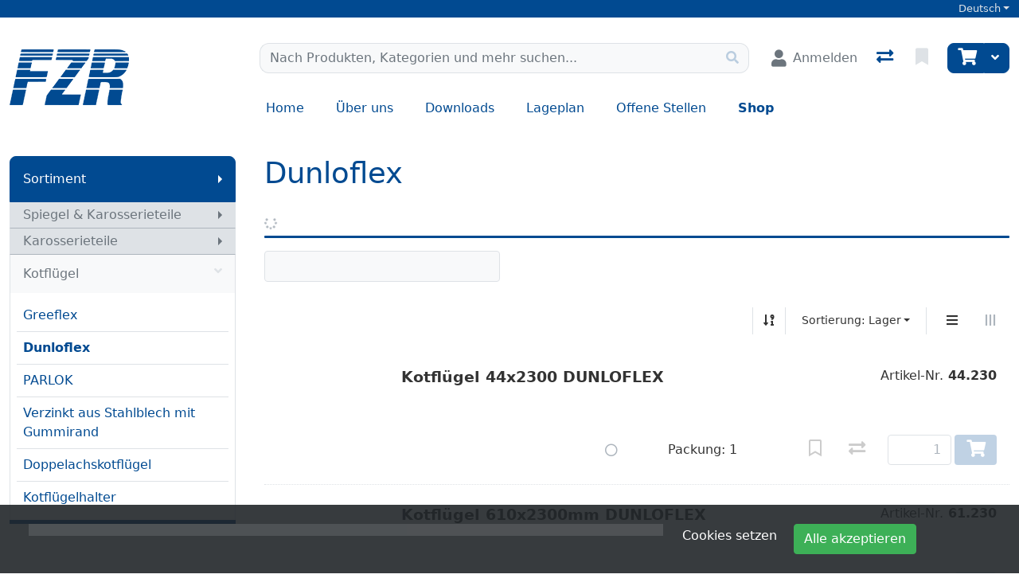

--- FILE ---
content_type: text/html; charset=utf-8
request_url: https://www.fzr.ch/de/catalog/spiegel-_-karosserieteile-karosserieteile-kotfluegel-dunloflex
body_size: 106721
content:
<!DOCTYPE html>
<html class="" lang="de-CH">
<head>
    <!-- Based on oxEShop by Object dynamiX AG - www.o-x.ch -->
    <base href="/" />
    
<meta charset="utf-8" />
<meta name="viewport" content="width=device-width, initial-scale=1.0, shrink-to-fit=no" />
    <meta name="author" content="Object dynamiX AG, Luzern Switzerland" />
<meta name="robots" content="index,follow" />
<meta name="description" content="Entdecken Sie unser Dunloflex Sortiment" />
<meta name="language" content="de-CH" />
        <link rel="alternate" hreflang="x-default" href="https://www.fzr.ch/de/catalog/spiegel-_-karosserieteile-karosserieteile-kotfluegel-dunloflex" />
        <link rel="alternate" hreflang="de" href="https://www.fzr.ch/de/catalog/spiegel-_-karosserieteile-karosserieteile-kotfluegel-dunloflex" />
        <link rel="alternate" hreflang="fr" href="https://www.fzr.ch/fr/catalog/retroviseurs-_-pieces-de-carrosserie-pieces-de-carrosserie-aile-dunloflex" />
        <link rel="alternate" hreflang="it" href="https://www.fzr.ch/it/catalog/retrovisori-_-pezzi-di-carrozzeria-pezzi-di-carrozzeria-parafango-dunloflex" />
    <link rel="canonical" href="https://www.fzr.ch/de/catalog/spiegel-_-karosserieteile-karosserieteile-kotfluegel-dunloflex" />


<meta name="google-site-verification" content="nXYl6i9c8q79ONaPc1GT0MDX3Dca6g3XCKS18BT3cwQ" />
    <title>Dunloflex - Kotfl&#xFC;gel - Karosserieteile - Spiegel &amp; Karosserieteile - FZR</title>

    <link rel="stylesheet" href="_content/BlazorDateRangePicker/daterangepicker.min.css?v=DW-tCT9Ms3ARARy2OCZ6HP4NcM3mvUn55XW_71fjFh4" />


    <link rel="stylesheet" href="/css/common.min.css?v=qt8XGliIQyVIKFQ2CDpkKkgIYDPJhLONBe8BduDnmnM" />
    <link rel="stylesheet" href="/css/components.min.css?v=mYSZKWf-QSaP8T8dPAWhvHxDLXZJDmcyJdRNopRMT20" />
    <link rel="stylesheet" href="/css/libs.min.css?v=TP6J5r9mYw0hWq1LPiWD5PHNV9Du1KJNyHAL5ejEJoY" />

        <link rel="apple-touch-icon" sizes="180x180" href="/oxFP-638853250296781115_apple-touch-icon.png">
    <link rel="icon" type="image/png" sizes="32x32" href="/oxFP-638853250297831947_favicon-32x32.png">
    <link rel="icon" type="image/png" sizes="16x16" href="/oxFP-638853250297821963_favicon-16x16.png">
    <link rel="manifest" href="/site.webmanifest">
    <link rel="mask-icon" href="/safari-pinned-tab.svg" color="#2f437e">
    <meta name="msapplication-TileColor" content="#2b5797">
    <meta name="theme-color" content="#ffffff">
</head>
<body class="minh-100vh site-outer">

    <div class="loading-overlay position-fixed top-0 end-0 bottom-0 start-0 zi99 vh-100">
    <div class="loading-overlay-content position-fixed text-center top-50 end-0 start-0 text-primary">
        <i class="fas fa-5x fa-spinner fa-pulse text-content"></i>
    </div>
</div>
    <div class="search-overlay position-fixed start-0 top-0 end-0 bottom-0 zi4"></div>
    
<div id="components-reconnect-modal" class="ox-reconnect-modal components-reconnect-hide">

    <div id="ox-reconnect-modal-shown" class="show">
        <div id="ox-reconnect-modal-shown-hideBeforeUnload">
            <div class="d-none d-xl-block">
                <div class="backdrop"></div>
                <div class="position-fixed top-0 end-0 start-0 bottom-0 zi99 overflow-hidden text-center d-flex align-items-center justify-content-center w-100">
                    <div class="spinner spinner-border d-lg fa-lg spinner-blazor-reconnect" role="status">
                    </div>
                </div>
            </div>

            <div class="d-none d-lg-block d-md-block d-xl-none">
                <div class="position-fixed top-0 zi99 overflow-hidden text-center d-flex align-items-center justify-content-center w-100" style="z-index:2000">
                    <div class="spinner spinner-border d-lg spinner-blazor-reconnect-md" role="status">
                    </div>
                </div>
            </div>

            <div class="d-block d-xl-none d-lg-none d-md-none">
                <div class="position-fixed top-0 zi99 overflow-hidden text-center d-flex align-items-center justify-content-center w-100">
                    <div class="spinner spinner-grow d-lg fa-lg text-danger spinner-blazor-reconnect-xs" role="status">
                    </div>
                </div>
            </div>
        </div>
    </div>

    <div id="components-reconnect-modal-reload" class="rejected">
        <div class="d-none d-xl-block">
            <div class="backdrop"></div>
            <div class="position-fixed top-0 end-0 start-0 bottom-0 zi99 overflow-hidden text-center d-flex align-items-center justify-content-center w-100">
                <div class="spinner spinner-border d-lg fa-lg spinner-blazor-reconnect" role="status">
                </div>
            </div>
        </div>

        <div class="d-none d-lg-block d-md-block d-xl-none">
            <div class="position-fixed top-0 zi99 overflow-hidden text-center d-flex align-items-center justify-content-center w-100" style="z-index:2000">
                <div class="spinner spinner-border d-lg spinner-blazor-reconnect-md" role="status">
                </div>
            </div>
        </div>

        <div class="d-block d-xl-none d-lg-none d-md-none">
            <div class="position-fixed top-0 zi99 overflow-hidden text-center d-flex align-items-center justify-content-center w-100">
                <div class="spinner spinner-grow d-lg fa-lg text-danger spinner-blazor-reconnect-xs" role="status">
                </div>
            </div>
        </div>

    </div>

    <div id="components-reconnect-modal-failed" class="failed">
        <div class="backdrop"></div>

        <div class="position-fixed top-0 end-0 start-0 bottom-0 zi99 overflow-hidden text-center d-flex align-items-center justify-content-center w-100">
            <div id="SupportsVisibilityApi">
                <div class="spinner spinner-border fa-lg spinner-blazor-reconnect" role="status">
                </div>
            </div>
        </div>
    </div>

</div>

    <!--Blazor:{"type":"server","prerenderId":"253df07802ff41a1b79a837df0cf4523","key":{"locationHash":"D3E816BE1F0E29D3B00FF296670D1B54FCE15064EE863FBCA01275E3B80DA9A3:0","formattedComponentKey":""},"sequence":0,"descriptor":"CfDJ8GZPh20MsR9Lvn01lxDyxKk6DpYBdyie5vSs1p1cV2jQyOAhzFEGF8FEQgkdzfe55X50m5EsT3t4g\u002BCXgf/d3ZhYmeiGqzT67nXB34/njZkxu7sjVV7Dcs/I/oW\u002B/UbqEZ3k\u002BSZmAEr5GqWsYzup0/f1qrRAI6qSiU7Zg7a8JI\u002B5ZXimxUk71qDTHZRSint13FUEOOF4\u002B38rLSsqkbH9S69JzVW8LX6bTrIZc4ycMjrTOixWJWp3F69daKNhJnCqfRFVOhtmTZFmLsgvNkwqpIrL0Ql\u002BLWLD6XPhB6vIYLiXNqtVp0htrqL/0DkJdr6k87k6\u002Btdr5GBcqdsfZ3kWbZoYMuRnPT0OtVnANwa0EOHvZ/NFYukj4YNRoGUWgGYe2eBTJP44/HfM0KGQYOWTyK929ibrOb4mP9sg\u002BZgMSFZ6EiGrMeA5M\u002BmJ3xT0pMMmHOJ5G4l6eXsQ1\u002BhcP1Hm6zGqficPX4Wq3rXL7Qgdg3044rHMwE5f128/29XZl\u002BO1e7b28VQ\u002BpqwXsm8qpOOta\u002B7ANsjEOM4D7AY9p8Z0U94Vjl8UYoKLiTAwuyCBBtzWw4KhE15s0bRI4uZZXT0nLvQx/hv5o\u002BJAG0nXlK0/XjUQFR2Bd2CV3fgJBF53X3PK/jN73\u002BlYqFalbaP5A9\u002BYGfEQ1qXYOAYSZ3PNMNcpq5glwwl\u002BtfCQOhQBMGNzzhq3HUbyB1eAZaNjHcFdM4TcXXBQXwvumPNupg77OqP6WA\u002B9g9cwRx2r90DcH7\u002Bsl29Kpv\u002Bf6yGbdZpqVxTUDKDlAsZk/0QxOMSow7OVdLRxRQb0vEgMY6E4T8\u002BA7THiwsW97Z48m7hbxND7wi\u002BulySNoIWvzoshvrFvACh8AenxkHvK0OGD5wgSwChtibRfnCHJbToA7lDSX1eiaCu0fOkakvFUNmJrckiLMwaesQaBlwCrx9lAm8mo7M44jmtRNarxzMf1jImDdP8spy1\u002BGbUvCX7RmG3n9LYqIBeKqrH8puJwbAaMWD8tPEj4mB0YUnc\u002BMCgd8TEjlc4BwGIr0XwXBvkToxn3mppXG10bPui5NI14BhNR6V\u002BKbWVVNnzjFE\u002BC6hGP5bOZ5fAQmBdKXzcjIc5W9mRVOIXU/NY6vyQ92tzxudDW6gJL9kwR2t1SmjT4cnLKvOcF\u002B\u002B7\u002BlfWWFoIiXMiK2yFCCKz4WUDyZDLxo2ssTRjh1lMh3NoOd\u002B6B0XiZy36aynIfYt\u002BGe1O3Vy6F9Ud3TEe\u002BoihfooFuDb6L5KNBpdZWzuLVNAreEFDkkQtnTxfnKv8XRWbBqsiU4rKVVziEi8NZIyuTcwjLAUPaeobDTB4B/lKn1Ap\u002BeAveTTBqV5pNT71bXPb3z8aOOpd2uKFWf9CKkHUXhnTf/ikvA3kBw1KOtCTCAh8Pd\u002BmFFeHgdC4SJbl9DGIMqdwP0JEhYo0RMn8lrPegWs02cixqypRI0rFWX994Rn0jPDWpjoWeQSkPUUfBu\u002B9\u002BXigzetTzyWN4lgr0luS5CwVs2g2JFSRsVFEgqa0UjJuLLVPBvUGIagmSspehVA/WVml0pzCjtzjR\u002BJa29F/q2XOWVEMpJthmOZSsLOb/pKFxPZNjA\u002BFzHSseZSuI648Tle7zwPVSvHsRouTcnL0qV537zab9egckGKJGut6iRTkN5HW9SWdbuCDaZVAchOcbaYhVhZl9simJeV33pj\u002Bs1VobivwOTvXoPt1s5eWLeMQAKXPWPjFeCL9Qjp2zbCvrnSJrHBlaiCmH\u002Bt\u002BI5xnmmKpMKLvvpQPXdXclc/ldzbOTFbx\u002BUKWY7a4P1xkzpEn0hmjKVKdykW6Q6WsdTvfKWLIbIfcAJAWvzghnaEpwVMd6SPt2HRyH4N9OIqBTq0H0SG3lq27g\u002BG3lnkn06MYqBnJFjrwWFV2u9AlV1nnzjA0VTQ0piQVWSKAHh6IOGiowrb7qchSJ5xwSHFKTcgbcgn4IvAfsB7H7TWh0k2HuiRj0\u002B65zRjUNS713Kv4B5qN8jxcO2DBG/lXZ9v0deG7psMWltriV74imHIzZo/HySJeEUPjwwlvnex4iB5U6V1LlkwOGm7k4nwQJ2tm/lPafbgBpC3S4Rt/QJUzYd3BTpeXnPdr9ZEltzdBq6mfmxsDQ1\u002BSo2GqQi13i7O52HWD8zqzK8w7DmfgXL0xUbPs7OSRdADB8se7b3hTgi0NaHZb/m8XJJRtXutrj1C1CF7Luv8DJ0PX48oU6wklpoOHdemwpAo8QR/nP5g08r6q/OIk8oV\u002B0hsDYM7IBMhdqMHUDUbb4Esrq\u002B8KMM/o81c7cMIRn4ptiPSaOXvvVevq0aCSW\u002BzTQtDtkXTacVK3IWHFm9MSkEBNM5y1ZHF68qez/RkWUok31MkP3uErRVP8qwTeDKNImmBQaGqJshXUpvoXAEALBdEozjAG28UFFsYWpPJ8wa/5SnUgWg98Z5BaiEYFBk7xicS8nPK\u002BIqYcnNiTvZ6CLbLeMEd1iIROdz839Z9gddIEKxzeWIibIIOKw4a0oZG9W9h4uOkewMQWL8XT4y7h/maovDieW8ia4VnNnCemnkTKpyMZJRrWQE9ocA1x3woDqMVlCC9VgWqJS6VS7zcBSdLvUmANyfBhBVox8Fx3DffDYib0wa8GAD3zH0uFHFvOs7DcliuOGYoRfmGSlvn5kNnr2y2I5FJ48ZlR2jNQBLhGUfbd0gZoP8MaO4FcfKleqBFlC6Q1av/\u002B4Mu8JvQMCZtiW8L8QdEXbjHcuNwN4waVuHPJvIxQoZe0vVahIsQkoIBfASPBFV1h3Dxx80wVRvbtQ8uZEu9pewWnZIx7cIIHXoFE3XNNLg4jxXThYWmcypNR8EYQQUGBAITmT4w2DD389pCijJotVg5h2Ttb3QZMINCX5PMVHel1GuCYZu7cDgN\[base64]\u002BQVF8SePh5r5KAc5tsZr/0MHJ\u002BdUnyb/lMNx2VUtqiVZ5QsE3pK99hxS\u002BgdeD8nXYMo\u002BF26VMpmtHCYaf4f06jVAb4Y2nmWp0vwXnwKEMn0C\u002B3593VAwBa2b60KzqZEXhvaHcO5LTR\u002BqsO25FCSzYAFD70/Br256qlowFmr04rMvSIGxkgzwF6HuLR/LQDkoiW/7HGR\u002BsM87Df6yuNvS8zqbOPoVS2OBFBFFfRruogA55w6QyOBGyebPT1SxU2kY4cK43TbZmFimJ8oZWSzLoisLmZy/GqEUO3ZiTsZBX78lQRV7Bp\u002BcsBYzcN24uXcYVSqeI/W/XJIHHKQ8PXwdF\u002BjAzJFOTq7S86w2sDLmkKtv8rjASp/94Ma/rUX/5Sb2THmuhW6deUy\u002BJrmVO8PbfhLN4W5pzyq9QAEdf33djUf15suDcSPyKe7sSg/UbTJZOmZJFQSlt8VnitdbOjOmkQoaQCX144q5YWJPc1Y2HI9MQihGodPX3KbzxLh25MqQAfNfjOdBuMxHmEcJUU\u002BFgja\u002B0CcErCo4\u002BhzdAvBH7oCRxXKECUrIPbg3NkowtmMT4MDcP6HFCjJ6Fxt2POC36TAIz1wH4fF5OCI51ZD6StCbZXZu4WqewQzoI7oewQaZaE3\u002BTJe2cydW3TE\u002BwHNZwK9FzP9XaP6PTRt7O\u002B5Xjn6LsATFW1VBsSCt7kad7D3Gb9T1vJ6U50ZV8JdxL0xJWHkbvKExaBfT6ryDwOM6JY6etX6cVE5VtoV162JiuWppGOgy8UEcHXB6S4QrvsqPlQg\u002BIeXr5kWLO0pChGteCEnsQIM45WQgFrPKLM0OOW5qAzGfMA8MCgDMV4KfSbi4kCxq0/BR9KjTGEyaHWTWdpRLdq/jyzBt\u002BCCwX/eqgK4WK2JU3OlymQUTl7WTjk8wDd8DgSAAIUY2RbZs6yr8KG8mP\u002BMlk7Qjc1eoW6ZxrVm5esvZRNumJVe5UOA8Gd/Ui/PZ8F9xzWMlLrWjLqyQ44X8iNUt2mXzoY5YVkdsZ/tQMFhOgxHbxEyHBulTHsOhOOl/ywKYsyr8WElx12GgiQ37DHcczdeJPIP/O9pI0BrJ4qjaJLhjqLicxekPjOgWLSs1EFif26\u002BhHJJONJBfbMJ27wH8q1Mcr6M0VSBV83bAyFWvay0Ie0RiJ/OFebZy9QmGDAIYUK59h6iMZWIvEaDZGsLKsYJx/3cyRXrxFcTlcL69Oxc2nU6YDZb/W1dbdCr9ymGvxKPHUMMuIfRz6hCpH353zBKySyBl1C\u002BcLILEiNVnt01LjG7zdQEEv7osLF8zFx/LkUmKxch4n3miZ\u002B/LMNHG\u002BT\u002BUTaX8irsAMYfTlgveUd7yZ6Qtm9EX8ZuSFs0H1BWOoas/eWeyU2oONlvzT0S2FRvvNv1Fzqlunl9aZoe\u002B0vIcQZKDRqwHVRQ8u4it4Mmmx70WCPpR7/bdf/hYOIJhH7Yn4qpjv3zu5G4lSdo/F9OVgfzflqkYtpmoJL\u002BqzpkuQZVS\u002Bxrco3fm3crYhAjyxX7MbMWELiW5pPSKdasV9GzO6wnXY1xJ6uwWjq8SLV3xoqBW\u002BLjO71bxTyh4OdqVx2eJmXuaQVw6D1eOGJtpTqmjLR7AqPKZXTTqZneHuE/UQiId\u002BbWeejVcNPGjBpv\u002BVSuOTj3Ew79gGxFY/BIhZhzxK2Zxzw8vT4UEjYCufhzA/3S8YT0AnMVnz15l04y7ZaBbvT\u002Bklxf1PUCBnyOzYzEnpYqI3t9nvb23MyFqOTTs2yNSZQJiF4X6/FMDLF526faRtXXJgINZ0XSfeU1dZXeblIKkUH7qZAIx7D2hNqBU6u\u002BF\u002BB4C/7\u002B1AzUD6Hbz1bBokttkluu1TjSNlxcibCXAXngB\u002BFl5weGTrFBhjr6Rz8nH9rjd7LTvtadx2dzZCpzO8eGJ3VnnWLvpwMwCniaT5E53sJ1lq5exD2JOY075wcGVXoHEX7Uqq\u002BNV9dHKkQ58dnXp60mYZe3moIHeQc0gGjQyQ0dchuUwPM8JPDaGW4tCWCHkarBK1TJxcnDIQji1lX80NFZlwO3CTGWzFqKGQjzT9dqS6kiU/37PpvJnZf4NGwfQSqDiiihbKMo6fl6nvcHxGVcR3ue1hbYTQ0ZuLvU664qd/cqZ63zKZkZN8Gq75g7hKRZVpuAHFbwW5gICVM0N7P\u002B5vYx0eDXVaEb6ATG52pmo46NC0K/TSmp3Q0NF3RgTLQjMcOtH\u002Bucgs\u002BYEMcoVNb7P\u002Bulp6ZCnkeg8o2J7JJAZdhnkw4sgz02Zg18WncHlY9cTniADrLseqEYI93is4dJjn0WVVAj3IVAr3aBac7HgPqeTNcPeE3wxqL7O6zIOkc7v7URuhQy/I1c\u002BMecl4z3bC4A183ZDszOALqmwewW1/h4GW6w0K4YqgRbFioQvd1GR\u002BNIk3brkzXbCpm31ywcwM5fLV8gNK1bXPp63tZLoHWB996diFOm1lpgXGU5ZQBbQKuEvTPJy2gCOPoXVD0TsalF26ZkP\u002BeoYsi\u002BRzTfdkrEhPy7sNXx79mbb5c/Qp2yw\u002BLb1BGc\u002B\u002BrNlG7aEixjpMc\u002BEbWTMDV4UlE17VsP6/7YpkrWr8avHtuTjYZVu0qd\u002B8ozqbrPi3G3lI1l6VLrGCyfYUaMsGAKmRJncvv\u002BbtMTGw257xIVvHHnvuEsOhZ909yJ2Lvq7yk9Fx4IcHR1SDSLaMTniignJKCPea8oQn1n/lTzDXzAxi0K0CjLwu5Ig=="}--><!--Blazor:{"prerenderId":"253df07802ff41a1b79a837df0cf4523"}-->
    <!--Blazor:{"type":"server","prerenderId":"93c412b2b2f04f0a904904a7e51d525c","key":{"locationHash":"53579E228B69876623C0C515955F2374BA749AC414C42FF89B72F2A0EC0AD849:0","formattedComponentKey":""},"sequence":1,"descriptor":"CfDJ8GZPh20MsR9Lvn01lxDyxKmKzxzqA3a3rETkLWkAF/H30ftciPSFnAur67QFG\u002BppKOmi6K/NVuaFpb2b8oN8YjlQp6pGNQZLdbZt8TcjbTPj6lGzfrWjO07fdawSGRE/McLaplXi2f8EmJw7xPqdouEeHE\u002BIceWFgnSOgfnKjZg/wuYXh4q3rdWHx1fGIfB5Wr9vyw3YbfIkvypFyUK9OWyZAhfaP0iA75TOWweKXMGkQS8Jqi\u002BN1xVOqbVliHhd\u002BgS7VsPsDcsf\u002BV8/MWL9LzkjEHuNlyoA18WwwozoHLj\u002BPnowH8YDd43KFHfSH4fG0YEozGHGbNrEhJZ3U3T0cvxFHfa5m357czmHIq5Y3i0QFdxjWZbcneuGGuvLaSxYQ737R3733cnFI8ZducgLVTxIzxtZ5DC0xM53bBOJAS7CWS2dO7TXOjBnzO3M8fF3X9Kvkaq\u002B0sdfb2okRSRI18DfzgDxt57MXTNokb8MQvjd8gfGF/UMrmJPVMYsCLxsurjA\u002BMlnsQzt8eGMgEvMtv0nnbLhT5b9M3DDje0fhH2SawHgoDxxDBiNkzDsQQEPm242rfo/0\u002B5coWWiMwk723a83aPXYo0c0DrKWAD\u002BQk4zUZN6OSVq/623pU4ylCp9cpuWoOB5c1pT9l6ZEI/kRlKqqiP7PnNSWILEcPfqLBYc"}--><!--Blazor:{"prerenderId":"93c412b2b2f04f0a904904a7e51d525c"}-->

    <div class="d-flex flex-column minh-100vh">
        <header>
            
<div id="metaNavigation" class="d-flex font-size-s bg-primary zi10 noprint">
    <div id="metaNavigationContent" class="container d-flex justify-content-between align-items-center text-semi-lightgray">
        <div class="me-auto d-flex align-items-center">
        </div>
        <div class="ms-auto d-flex align-items-center">
                <!--Blazor:{"type":"server","prerenderId":"b2da9e17ed5e4032b66ec11da096998f","key":{"locationHash":"339243180B8CD4C5A910E54761CE7E3BBCE24ABC7C7E53D7FEB9F296DD836069:0","formattedComponentKey":""},"sequence":2,"descriptor":"CfDJ8GZPh20MsR9Lvn01lxDyxKmM0r37yC\u002B5IxQOAXE0n2JPhGA3CWzVkMBmiNn/CfvKFiT19UrKJxrsxDkeMs2MevLFSJUKCdGGN\u002BNYz7PJ7HhEzJx4zntjvEeyE/xSYnL/PzOcb29Wq/ld0xZETllGJLT2tU2aVxSWKZd1NJmhz3omrezBVkW3yXkVZT8I4AmWfJYp11uwqdKmtHytB7HWyFe\u002BzFT3l2eX6tYUNhhs\u002BnZFc9xkw19traMW4hYZCy8l4LHCJ95JpNOKvbVxUJAKnBpQg0gvtzDNRsaDTZcfGVgkbRCqgu27zzikr8/d\u002BhgVbuM8kfMnyDxLLbO5ZRP/m3YZjB4uw54X0I2H9ZwNesiBYpPJFYsHmn7Hu3LGsisRFAkNbhaNFeURJzAmpJwbQRnKr5Y8pS/JDCTp6b1u6Uo43osARAXz0JCrUDN41gKqH0MCV8QBm3JcyXLcfuIBugwbLh0qDVTgeByKm6Ek2wVFeO4xYmjkG8O04sM/UGLbgvaUzJ09zcCHoGPyXsbUbbBb6FhpZX6gQCRqXp8hsUQrnN6q/V/\u002BUF8uOiu5iEPY8Yx2J1oTVIKS7CyBCg3Jhi\u002BcxUlWr0atjdIq6uJ4AyCRTwGh91DsOEQp6kA0IasnxXkjjTNFCxZM3SZWOuCouc/PgUyLsVUpcW1QSr3jP9v2TPV9MVYYJ9CgL7coDl23ClcgVjhwHQ/I7ZyjjK0Xupbq3A06xs2nKw2rl7GQH6Ssx6R8tFBXtt8PnnvnQP8KlvrphkaM49velIHQBjLWzOsCAeK5WfiXpL\u002BBhZbWNjRCkeVl0dpoLuGE3MkzU/bz/yv5X/unIsNKAL0XB\u002BVOC7bIl3sA4EZNcCse4m/Bf0koiPFdR2K6uhuk4DCj\u002Bk3XjAnD8Piu\u002B/9pfnv1eH/IJEFEP5yr/nrRbLKuGdRTXqq321XfqbwQvT35z83yPezak\u002BDoIS\u002Be7u6GLdj6qZuWt4pqSElO10ktPBcng\u002BwSZA9Yn\u002BSohxO9FGmPSnQGEe900yOkJzh4SPakjuQYpsAQiC6HB2FE4x9BC8c3LtSlKMIwubDz618iz6vVY0o18jAcNVgFz1TrRJM21zyBZZknoBZ9Cl4E54j42nn7d17BpAC3vCRTIiokVXHTMrGwRzbQIZWxbHyEYVnXOUCrjEeZhB7HHcPDq2TMcfrtP9IeyNlpn/nZTMA1gPpRa7\u002BooJRQk9WAKBQWUjCkZ0cpPY57NZ/8MoX/A5L3nP5LA9tfv6KKFfUBoD39l4r2il3meog8JWs57IEA2MMWbtC8GRXFQ48HjuxnWH04VcBeGL7bPKwtD4WhddDeiUgPHfUfO/KI3DT2\u002BZfi4ln3/S\u002B1H3UpFtv\u002Bcq0iqlKYmPnZwVm6O3EuuVPL1vZKcS2SvywqbxSY6I9L9otGIZk1QB/n237vdJ8X24NUZKHzi7gUuWvg3bj54Sbe/U63hfZ7DEw7RLKTW8GNzGIop0BmcRGu2phvQLtYe7TMtsumu4NBVrdGxNPxjLDCEUSnZZRLbyfZgwStu6tPWphYqDI7TI\u002BOF4anZurNEyrWpJC1Q\u002Bxg4IvHAPll6lw26VtrgRAefHiEt3ekK9UAgKd2eT5ihBjIrqHcp9IPhNxxr72cwhRk9/rqM122NEmwWIFPmt568e79agyBQ7a\u002BK2fXjLuaPTFyO/v060OZ\u002BoBmcal0l20QHwtyko5hLQ0sfnQFuNg5dN323tYke6eeE9Wl3GdBojn3aeVY1PLRX8dum7THifrIj29RBCHFjo2ebLp38Q\u002BtYispqNbfEiYv2mYxTu6ijMV17srVxrNmeeWjtBt16n1KACZyCPEVE6tlUlIPvSpP59FmKuuQ3g2iB6fZ1feuMKkBxy68MJfzixctjnP98T4PLvgGxpqT3qOwSkWxek2vZEpjtuIOLItFqW1czgItE564KNE4DsmXQuGfu/mrPHycibIKw\u002Bzgn4NT88PVZoHCbvuOWExXclAdXCDe5LcLlwUdLL7DL/Ssdk4acb4nVdvqhyF2LFWsnnlniEcrHUzfMoeLaJweyLox\u002B\u002BD99TPo0P0YV5sqnasQ8iiMMhvbncygX/sxQoUAWIO37NXcCIATBYqnaUUeN1SdRtfsNkfUFbU6GTkX3XHI/iGNb6OjVUrBVAbkaIlmRY3IBR7h3iD7qdvGRJl0Wy/XF9NQvT5sENWq2TBwc2mqSPCjhMW7vCECp4aILbBoZDLh5TL7y2/yE/ni5VS8l6ZJu8pzvzwvcV9JuU4SoWP3CfttrksbLAb5lISTDIyl5q/6G/vCpl25FZoMYbGnTZizCR551D\u002BLkL7na/j/jnBLaXpYCkug5\u002BQ2nW/9OFH1ATX6BHBNy4eLvZ44Yb\u002BkRs4KZSdeXXvHOp0PGca2dZc81K/CRVwLzotTCAvDrPn01OltrY7MosfQ0/0xwegNoOjuYQhgnZfxr/sJ2TrCkVA3U0zjhqvS3wusl2y3wNRXU/N1AAmMRCtNwHxC1L49dH4GFq5LtGEc4h1DSZDhGikxWbEFDYf13n\u002BwqnzS/N5wgSA28x3K38GhmG6UtZYzaeJa3sBw0YrWshUoTgmERdod51/L7C4v5SI8Lbulg5F1eK83LQdMCPGs4ptLeVyQuNSgObTJcm1d3wrru6iE58uXi4pXlQpr/wtz1aXhlXPhWZDwu10UmpLqKq\u002B5aoREyF/\u002BMxQBGm54YgRajEnGCObqx6GvLDVJVxtxsHzUzRTBBZRM9V/0tkrhBsXRDPiwa6qKr35o7\u002BepmdKl9gCSn1cc/Cnd6ikYPpAPd9SYX71TRTDRKqeacGsOt5CYHfc3ylQLICi8kc96r/uq0tOhvPzL08mTOtZyIzy3rzRbc5ceofLSPY8nJ1I/9/AA7GOsxujFDYpLoT8KrBZjwhxV6cuFbqCn4F6iJIh0wF9l2O6YO87jXXik3WnZDpiq6iT2rdc8hHsEZcrJ00Tf3MSFCHxCkhjepLAF0sDC0T9ps1xA\u002BySE6spFH37qhEQVMCqzvfP9YaTcflXkJlyhW4DxgDDNZfGJi/Lii92xlQ8ZGYtrmP7uojUaUJNCg\u002BXSFKCkVTdMx5hoLTXNkMTNgeJZsX\u002BGlDzPwx3ik6pEeUbFw02DLT7jvRXaFZCQiKzvkcWOjE/lMq\u002BMlFUcXFkCosISLK1iiATrFDwQF7nM0R49CAV4utmf\u002BKgNMgILYVpk7vJ8lB5AL\u002BzFIlKnGyoyWVrD6BDzoPf4irqwm5PJFMkSej7zgyeqDsTuw3NNpqQ9tr0qyszl4vBlfabrKgzINwyJ5kyxiKZQoSRGPlKs4eYZMaOpsG6NGu2TbLKlXiOSWbn8J3Y8oKiaYWortTFBa9ymxM3GFZXpuaLR9L\u002Bl8C2Brc7Jq4xwa8cvu3wMsbtnevvbIEQPQzIXYzjdJHPjFMdKCU8bE0gvdZ56i9xW64NPidQ0EbAgrcvCJNNfTodOSp6Tb3CFf0wdOt9wyqG0GP1J8ORSyn6c5sPjwwj1O7dplbwkr9ugWEK3JTSyNUGkwV5S749b4Cuq6G2\u002Bf\u002BBPq7sfJ1\u002B3r5yAmYLWBP6QRpTlJ\u002BbsSzg7NUaCnRbiZjy1px\u002BIaVYB3m\u002B2JnkgW8E1GhJjrCAdkPpSk4Y8T8buNdCA45bF\u002BhY86/Rt/Nps0FfZPqk3lVmiWMwsZPSnyRc9NTkQ2fzD0F1vCGvkaDOVphQ2xklko2oV6a8UawQLJrsD5g735/f40F51bF0X8xvWf7jTWpoUJWRCI9qfJzdlpmQFbfhvKUREIswvwkusF9Y8z5IoNObh4WiNEj3yNl1drH1GzQW2rd2thp/3/Ef5elSQVvALivl8SWbe4E/bCEibFBfC7CjDP8slIaAyX4zk/vITnN4\u002BkC9VRPlSX/152BPyjRZa8vHfxw85Q4ZtbpzCKu6jSiH1qlsz/0lXU\u002BSRZxLpxKNhhtIVnpwyXuwPSigwOodjT83RRwVMeaexOlmk388MQLJJgbXPCOCI3uN20BE176yItWRAorwzBtt2mQpU28RL811A4spQfiSNdTfCDFDzdvIXK7xGdc8/dq8BfOECT8iZcTztY4CqeubuIgEGRpOnEl4/Bc3tgMlFgHI6bV/mS0CedU8alNOYOv1Zdt7XqmsxXRYknWrmc4VkMSLe5DfgJD0h32i\u002Bzvpd1DmlHBFgzhr1WVVzX\u002By2Anp6OtZIUStJYvIVplbgcZEsC8RIGFBCzcApgEYkxk2QAk3\u002BbZ7swsGnYgWlAfODMFQHXB\u002BmX\u002BUOMRd1WiU/tQwyRtq8qWJStj\u002BEIdpPGvv2yHDII2xz1\u002BsS8ru2SxRWng0F8L6Lf4HUu7K13rRm3qMm747z2odIt9wsb4PKljIbvptv2xzR9UM76Jpe/FhETFAUdXLJ6BPwC10fAiGcJWWPdzqebowZHpViQdQwuRx2vOas9n/vabsK2WKFM7UT/JCL\u002BGzYQL/pj91N6MPfe/T5BaAw2jNbnApmdPs1JTi\u002BV21FCVG5jxvRqBGV8AtyFW/5kp1/hZHoIEsUF4CXcV4pLNttC9Xd0WBH/4SQPzSB7TaZnWSHhyDECIkPcPVHWCZsero1xVzICjCuUN4cwD8gbGhy44qSuinZ7gPFU5fTlUQZDRIuIywoswNVrN7LANwpOtSlkmha9\u002BJLMJyGzsYWr7LbsYZ9h8zZZCyad15I1b4uF9Wg4KBo8xWEbNdLlK5DAecBG/sibdpsqIDWZdkrfb\u002BQvVa7VGPyLnxPiz9ks2p9YMY\u002B0ikI5YJmy90V4dLrXKwVaGaHktsQ7XC/pM3LaZ2LvJhREP0ZLMPg\u002Bt70l03p1eb9V2AVyKVG7K7HK5hM0pgNbvWXShZp4XMgnrsEWg7OOjSRGf7dbTzQrEfGUVY\u002BUNLTK7mmGsQQSsbQ3dYO7FJRwRR/SCtj7KTQo2L0B00320xijkpcT1jfwjpbrruKgLAVKL\u002BB/S2FZQhvfhEFzC9bOU8ZS/9JWkWoTYYPus\u002BehMXRe3Oo9GWND2eHx4\u002BDsd4rVaWGIcOiGWyf\u002BXDrb7rFQBI5ZJ0mjICQybAQVDIdWKsL5n\u002BZKogMH5oUv2MHN/VimaASNBS//JHuor4gRn52gHOdk9i9fcxFuleQC5q\u002B0s9JB2d1xjMejzYHfdOaCwQbnyCuAVGo9iQo5RzzEUK0nENoYSEyLei\u002B9BZ\u002BtiBkBGyp06mLKNu9WlyP8at85RPL2fGCjINBd5zh\u002BaReXXTzxwmVy4miMpQfxk13rVrTXrxYBSfwbUhz7xvsmeNLWuVSe959ayJPON30YqRd5zyprrd7qsNAXrluWDzLah4KFlbJdcbTmy9kGjJmzKrvDL9COZFRkDObOHRP/dHbc/LRsB/1hMMjpijU4gMbXyGXG\u002Be5hRWOHeVflzuvS5TRAr7SuSpNmOfdRpvrbW9b5\u002BJkPq\u002BJCC742i3con//eB/1X1znBOM/zvLYD80Zji0H2XgZervR5md7MVppevQRboL4MD1PdPXc8TWkhIQSa/sO9tMIwq7TYTzfYWV0sM/W0r3W4oREfypCeaoE4Xqfg5n4iRt04\u002Baj\u002BLARdco5Bp2F0kGBK2Hson6Rwze3RyOY7EaQ9ofrIGap2woSEiXsQ2h5QyPe35zUpcypZz8iCw\u002BvSPDkmdo9qmmWV5/q3ohvjc5mpZrrKfOF/\u002BKBOxYKZMeDRZ6ljDw4Cs5KsZw7oqLFUoHD6SwZAnIcdUZ4/mlme7JO/tSrCejsDknOluH1ScRoJs/9ga/M24PiHn\u002BaPwWwoRNaDTkKSiEQaKub5RWZnud0Q8/6sSkxmDnZXcelO6MsnzYmf33FxJ2Qr4Y64m8emKL1wAr1vtWV1ZtG6L0a095sYUQsGAU5M2qBfqq2zriLPTuleM\u002B/GaVyfzpuat6cfhKrvrnJ4UT7s\u002Bt\u002Bs\u002BufeIaX\u002Bf0DeHuM3cURZ/DxeWunEo18/A4n3AwDVaE4/GanfPzIPuvXZI1NzCr9w9nSpJfs5TYTK6hVhps4/tZwJNNzCH4ykUaJL22e8LR2LDOLZa3Sox0cARHLKZUXjMmymJIKoQ=="}--><div class="langSelection"><div class="btn-group"><button class="btn btn-link btn-sm dropdown-toggle" type="button" data-bs-toggle="dropdown" aria-expanded="false">Deutsch</button>
                        <ul class="dropdown-menu dropdown-menu-end p-3"><li><button class="btn btn-link">Fran&#xE7;ais</button></li><li><button class="btn btn-link">Italiano</button></li></ul></div></div><!--Blazor:{"prerenderId":"b2da9e17ed5e4032b66ec11da096998f"}-->
        </div>
    </div>
</div>
            
<div id="topHeader" class="bg-white sticky-top">

    <div id="topHeaderContent" class="container d-flex flex-row justify-content-start align-items-stretch">

        <a id="headerLogo" class="d-none d-lg-flex w-25 navbar-brand align-self-center me-0" href="/"><img class="companyLogo" src="/images/oxFP-638853250297871968_logo.png" alt="Company Logo" /></a>

        <div id="rightContent" class="position-relative d-flex flex-row w-100 w-lg-75 flex-wrap align-items-center justify-content-center pt-1 pt-md-2 pt-lg-4">

            <a id="headerLogoMobile" class="d-flex d-lg-none m-0 me-auto align-self-center order-0 pe-2" href="/"><img class="companyLogo" src="/images/oxFP-638853250297871968_logo.png" alt="Company Logo" /></a>

            <div id="headerSearch" class="flex-grow-1 justify-content-center me-auto order-7 order-lg-1 py-2">
                <!--Blazor:{"type":"server","prerenderId":"6126b8d72ac54a80ab32d602ff0064ba","key":{"locationHash":"1240B98DAF411EE5B06F12E531BDCD4A2B5A42AAEB410F4872AC5A144D2F1599:0","formattedComponentKey":""},"sequence":3,"descriptor":"CfDJ8GZPh20MsR9Lvn01lxDyxKkl3AjVyhmcZ6coYU4AzCxbABwuFTkd5n5mz18bcbojo0uNCGEAZjNko1PBdGU/vkM3Hx7ZBQB2z48MkCaRCjKQDZlVJ8\u002B9/PdU29Rby\u002BGR0QCj0VKfn\u002By2AnGTSB/SXQg\u002BcvkCW1gqZaFyTcTEpZJCjt05rR1xNNHK/lQwBQhWVnHK035bKZ96dJ0TnvtICc0SU\u002B3KowZiJhVtSNw8mrqkyQ3Qd8nLZx7ImXFHYvJbksU/hPxamrlhz1xCcwlSFVoZLl//3du5b1InDaMyP1TKl8fde/wW9CxX9jKFNNKq\u002BJBu6xPw\u002BlaIpF2KMzH8saCHRDdnpbhfbyg6PGk1rBH4Mko1\u002B\u002BQuwJ0l0r68\u002BpxbMui8hlhNcWnOvPVBqentwC2tHRqJOwpee32WqSD3mNvyB2IWIDpv0Xa2/fedMk7jrP763UmvzEk0yGMAEQdXVgDlHBDCEl4pptVwqZYGBtjEUCnWm162hQGeKAANT7Yk1rvHYEOr7vndfQ/8rJkQGMgIvJ8bMuAXwrjUiO/CrIT91ykVeV\u002Bw7rXxXM8OP842vpUjxOrrr1UxkkFhaoTLeZLENVhyqoEwQqUh7X/3yowKEnMyPptKtkoJk6R7rrL23/BAMVES6SVTdzXFxfd2DAgIR/sFcbTgSO3UgEZvkgJ0Yfet1p0pqco5sk4ALw9NgaRATW2rmSfZKAOgOARigqwyakyWS1tBMBC2eIn5D1tn7z/TqF2GehvPfRW0xNAzICdAp81MlzkauF/yxcfs5L0v\u002BS5wVOCTJ1iqd4Lb461hBYoPkVmtsFSKass8C6vbQIF\u002BgGsfHY6eQstqNObVGggFyfPWL4gEK6sOzvbvxzQSRxJc356HjvdLNO44sxmfm2/wrLi\u002BhtOa6q3qVkclu4NirMoF31fXx5dV9sEaEDWYYa1wnzYr5rt5RpjCVyAdFRmt/HCpZ/DA7\u002BCZ/qskH386F4gU0\u002BhKkxugx/zMMa/2XSfbh4bXDU1U4RfY0qERP\u002BThoSqpOjJ0d/knTityL69NeluHEg1G5zQPXvTlbmb4BwFr2Lr75TA/pgp7oN4KJh6gFdPPjByPC8Rk3ZvWbj77db1Sqrxdht\u002BLi7BH\u002BTPMEcqtIR0/OalPH2wIebkhn4\u002B0/ruZGIhP6PpQ7RuX2KK/7idCuTBhoxtlIV2xnkqXRGMSOHDmutzQS7YR4\u002BvdCtZmLSSwZD2NBmSxVe11zk9maKw1QYwvWi5EPZT75xgaDNwF0OusjomuTHlh27js\u002B3QcpbqLy/dmFA3tmJgrINoOyvd3aGDGJP7aSGjUTwypyc4ijrpPmrXMi5RoivLXYDYMocwCVuyT0qjsdfO8tmddebdpAe9i3uXjNEnt56oJq88P1jziQA6TPPUsRQHVr0R0PXLKz8isPfHAO8gzPF8uaNo1cYyRkCmeidzSPIljxZrXLxZ7hgd4H0nwxt14dDfK3PtfSysw\u002BS6lFn3jYNh/TuRxey1GCuZDUBxOKDIjrsPtGwykV\u002BSzKrdWULIuLqWfUXqe2Gi2HPcpj/RRYFWTHTGjETLt9g7dcYJxlRZW7AHM9JSxCS5ujRjtBh4xnmNHW8SuWBsr4/p6ewtzLQhBjov0ryEcZKl626UtA2vj7VfLuIsvP\u002B4J4zQEbGMdnMP1Om7WI7CN3ezezqxBfznpw4t2KqM5bjN8V7gj3Fb/ojZ5QCCntxzaZAaaztl7XQvpwqyy4fbLrLx04ph38H3IJHblgXMDRqHdvkhCEBwOWxEN8ZDE/aju2/AjdlmhLF/lr1MHOJ\u002BZyGnrQPTB\u002BKVtmeVYBIMEBGBsFtZr4SJMOCGMTkr43rRNaXx503TlpXxx9C7SucI4PDuNamMz\u002B6uYvdMjru3Hv98BQ9e4pw6lgIO5XzNP\u002Bhbu3WfpzInIGi0UafGqi54WGNaTtUIrUDbaizcvwnQZ2Eb98zwTirgQicxK367hPXYZg739406GKPNAVjrd1KfYh\u002BWmZUOADcW9Bz4svi3ssZ5MyLI810WbybB3vSei3u9ja/aXSB22PXWDZqINXfNAUxeuOU9e1RsXosHTzvXrsZBTWjoW0DJdnYq4t/xWj7S6hO1lmKkcbSJ9DI3k40HnfAk8SwncNG5bv\u002BHiGtsfeMUjuD28ZtIrtqa92dOvXP6QvIt/90rVMxZwITvsIUkY1EmrlpYCfsgic1RLNHJgRHvBaZTJFZEMdXGgFBc8gDX3rTcFxCjcoYSVSrTvb3\u002BcrpoQotg/oCQqt9j8xchXVc2W7ylgwRlkoo533au\u002BYL5u\u002B\u002BobpaQLM4miO5JNv6iuAtSziGXrrrtEOjHjkHBE/I8ysRDoxRQZxRv5\u002BYrTIUkPTatRmjzilswQoVoBGf1oaHnrBnpcehe6W5Ifz42eamBrAgI/wbF9c1WMnAj/JfafRfT7DKR8ybhM6/M3d49pPxhqRH8Omq1cOzTSbGJZpsoeszv1cZ\u002BcRGBkzu08oYsxedcdAH\u002Bfx9apm5zUjOiwr97Dx5fvbfPcD4Is4FpGKufy/tWySzNiOAdS7Rrs9XZmKy7Sswwx\u002BK\u002BiFxujSY03fICSmnStKD9f\u002BCkOhTC\u002BL7Gm39D7aaQSQRDUcO7QY387puHIn8mBb9jOeavx29ZKwddRZ31qWwPYv4M9Qei\u002BSAI1\u002B7yqVI5zhPGqzpxGqhFPBqeRt92XHY1CDY/vuuWO\u002BVOsl0BMcKUTn9goaFBiSd4cKYeOKcY1Ubf9ltxkf5hTIKverUeK7K/qhkTwVR1z3BsYs5Jfp2WeuBm4E52J/edpK12Mb21PbV7HpmBpJVpG88nah9pgLl/Ox14DePC3gHNdt2y497ZyJ2Z/WTQLQ0W38NIrgBK5zaHu4S65HqZk1ctkQfUhGk2guFSONEOcWqNlwI6ljx78Gb4bu0NF\u002Bso76SpOFYLh\u002BVTPagOQItSownZzRtsqFBs/PnPwrWA1yR/3pFyvnMrNKHsSaT3ygAtwvavzuLpYXVzHucGuQNUE/F71sjlM3a6Up1Rq7\u002BSzxtbUWo8WDv1PxhN32Y5KnKhB9KtRErXggvs6ssZ4QU/CsK0tAd2fLILIv6FhADjKiaQle2lF/MIbjJb/bjOonManQJvfL2HFgK6i7EfZinQznsyGDopoaqfUptHC/olDfRsQ99qW4U5DOYGE1MZ\u002Bomn22qKCyhlLLQCtcKmftk/VQIfgqhxTp1qw4Brm\u002BmpFXj5J5UH1kbsb07g0Henk/g46beSUgm2xGDM4b6c7Qw4ENc3QjBk2RbQL9SIePI37PsNhNE1Tz0LKkBAbuGkdIUWnGqe2ddU1LGQyQxide61LLQEkrWECnZgtdlHbQqtsCUdIjkXfP2BuXzeJKqfDLyrHeekLXDncKQTzXcZKB5QfaTabYYfmImENOTYZrwqVbCLvtnB4DKGPys7FUy/NqaSA6GiuQcGzRe1YGtgooCTHAoxB3kIsplc/vzKYQbKP/DYpMpFwihBLW2oDx5cBPFyRTdQcXJg2dzbxVJEBRpndRnuE3/rVJ4BaxtRSwwJYzEsd/4BQCR9/IHGbD6Nwjqrgkzrq0raXQZgNH9QF88aIsTUkPw58giYdTjC/hgQvdvP0W4A5RUsWKBqTjUjE7OrmnRCiFaABZuI2jSErYzHyodah35g23N0AII4SCx3dnMB1FzoMspYWQawSLFTfYVEzxKM0xwjoyud9WlMn5ODA9PVz2gyU4Et8EppgGtwRKJ64BXYnoc6roi8NpmwgfAbzXKyb231a1NEL3dR4k8CuwvQUIBpvat\u002B\u002BA95Ulie/HhXaHUiGYJiQ5/eFMUsiyODooRUuXuEYcPobewCibU8IYot7zx7\u002BQvW27fkk\u002Bo4FJg7jPIPDlalbHeo3UKNXkySt\u002BhGJZSbkd5MLoHYKBylSOmdMOwzbI\u002BpEKylhNR815EoVsADNcyYf/RNTXpFPj/bdzwS6kj32JUt0Kefjh5\u002Bu\u002BKv9GWjGw3o1Xf0EuCgv8uuHGiX3CTk4qV9HfgA2v\u002B4QBCUyDBp8L1khAsRkax0tSnKLzCmlXpWap5yyhhB/8N9gqP4Oi5UcEMnWOD7NmKeNiI6bzY4c0QARp4bFw201alCLJlFpI6maHhZnI4TM4Y9HS\u002ByCFaC7ISi5/THKWLX3ZgibQxA7XyyElKvebIDYOEyAQRbA4llM08GRyJjKnJrUvup/8NKvQ/DKx6rOD\u002BjUN/hbafnC8jF0cy891sWWU94RqVh\u002BpK5ZU5MJW4B3UOjyoyiu9MQwgXCG3MepPo/55fn7al3LK7cgX\u002BmO5xxTvLsmbw1Au2w5OGejIsa5rp6r28iFpCbiRu5mdrM4g5O5I4S/YSWMCxSg1WyJi4s6hyGrOybY4sNKzrNP0wopVVp808x1sIkVT6getLbvt2GWtm21WpWJwvhwX9Vha0IHwK1dBnVKXdqEZ\u002BEWedZME1v4vs9n5sSBRW7RYc3VwYG8H0CbT9Tz76NoSL5IP\u002BaJTbHiqaAEY75Sh6fsaX2calnTiqblGHmq9GGJMy84BwzI/T7Tdpp6pj\u002BLWOo\u002BELP0wYwOSk/yO8PamKDqqmcKzST/1ryvTk1Z7WeXFdYLqOwn1M2p8/h8zPsbAfDQOE7CWHXyBI2p1Ips1x6i2mD6pxhu7z0iEiHaC2GvcaCtI\u002Bqhpvfs/xux0vHXHIySWR1VTUK/R8bl9e2R2ymVuUJ7FGJ\u002BJlOYzC4lcbZ6enyUPa1lYlFfDpZlQ5jIi75En0P1v3GfpMRNrW0mebTtNvctiP7zPYHYAfjx8dPFkRljoky7ItLEnKVW/VpwmkLFTz1B8i5cxqVarX6x0xS\u002BMwL0fpP/QpFWvj31vKDl2t4St7LP82uMG6vUiCOpopl2CZb6HAxBkRs/jHSO5\u002BUOc8NrvoYlYlpIRWNeVoNHxBMftFuglh8O9z1NloY92rH6\u002B6clQlA1IPV0qZOQe6OhkMhdphviANV2xbhlJG0GnqQ8\u002BtFcFh/yZgpM/mn8hBgxmJwjbcaXm2wUXGj9Yj3hqZTc8CwOZvlQhWrd7OMNiooL6ZwlK5ij2afiO65xdrm3nYw6yUR3chbYMHDFhH/MGGQXEM8Luq7L/HvTJLcNTqYtZRg9HrHxayOUMvT0vWITliEYNG4I4evJx8WKwr\u002ByZfQO3BCXF64UNZDfVixlho92ezOaYB2AQCIjEgcn6dbAX83tvYv7ILuEMYC2sFxfJ5Kh67FxAUnXfj9fe8rP6DwTDTgtRrzHPYNhKDNZoIvOadnaFe/ln5vJZj/\u002BKw\u002BnByF/INTIyUTNWP8V18Z\u002BwOSRzwtyT0dq0jNcJP2Wx3RV5BcvV7gBrg3zsedEcMJL\u002B5a2cOOyJ70TOoHu/xiW52pOc7nLFcDuZCOYRW1pcw3Hs/qgDxHA6znUYHb\u002B/KVgdH5PGWyIMVU\u002Bap5dYmg6aVbXFawjuTYM2QsagqhRZ\u002B5EcVN8d8cpJtXGALfVPLfKSU1IF7sldYwzU78FC3Fm5q7emIXEzvU5r1\u002BbfVXPW5MEPwEz\u002BbWoRYT3\u002B7AKHhhIILmZBfVQltvB8UVkCEgnYEx5oRy1AMNcZqmUX7FIKE6Ee/kiNSXTYp2O/WdIRz9Z/lnvjA9AQ4aXbA\u002B8jJqdt9K5dTo0\u002B6hlkFdIcFOGYPAjtphj56hDJbbbP/0\u002BUKN744mMpiyoxHcXz2ZWGSdqWLaNIgU39gFGcZ5zXqkXfqLpDHLm\u002BJbjN2HfbGkYMKj0PH3aK26KqyYSUHTGlXVczJ7GSKiZNmsfA0IqvOHQygWuczxylHyruWOPPEiJLEghFbpmRfRizBQlLL\u002BNH7HqZX4U0ry\u002B9eqNqJV4YJOUE1GGjLtFwU53xGqIg\u002BtPeRXb3CvjgCgCwMUF//0HOzbCeRiZ/NgJ9zG6/7\u002Bo"}--><div class="input-group"><input id="inpSearch" class="form-control border-end-0 border-semi-lightgray bg-lightgray border-top-start-radius-75 border-bottom-start-radius-75" type="text" placeholder="Nach Produkten, Kategorien und mehr suchen..." aria-label="Suchbegriff" value="" />

    <span class="input-group-text bg-transparent border-semi-lightgray border-start-0 bg-lightgray border-top-end-radius-75 border-bottom-end-radius-75"><button id="btnCloseSearch" class="btn btn-link me-2 text-gray" style="display:none" aria-label="Suche schliessen"><i class="fa fa-times"></i></button>
        <button id="btnSearch" class="btn btn-link text-primary disabled" aria-label="Suchen"><i class="fa fa-search searchIcon"></i></button></span></div>


<div id="searchFlyout" class="zi5" style="display:none"></div><!--Blazor:{"prerenderId":"6126b8d72ac54a80ab32d602ff0064ba"}-->
            </div>

            <div id="headerAccount" class="d-flex order-1 order-lg-2">
                <!--Blazor:{"type":"server","prerenderId":"fb4d46339515422482b5fe6a9533a67a","key":{"locationHash":"AA737B04AFA4767661141F80865773DD1B6AB0EFFC237F903B616853F007A4BE:0","formattedComponentKey":""},"sequence":4,"descriptor":"CfDJ8GZPh20MsR9Lvn01lxDyxKmfB4jgoXsyEz18xZusKeZi\u002BPoWpUYhiq16R11CgIEbHccQyd0YGozSjMTEMkfqNPS6uXHeJgeeNSsU\u002B6rx4Af8ETzTPHjZpEd0TYNlpZ27kIDObemFFxw4aPJekoRlVVSa1FJeQeM2Jcphpp7t3V1pUotAXqPGAi2iZQXARVH4ENoJVvfm3Nuvu8Ycnlc29Q9yKyyxAl/O2oUK2K0owdsY//tuFuW5dZxdhSbfRHz2XgivKd56eVBfIf9gmVNizaEnlKYxC92Vk6eC\u002BUi1aAa5OVb7O\u002BfCuIP5WLVUSUxBEoTSgU1UpdSzV0AELBh5ppAFePNXRiy3aLvKqHyTaVxx6uPm4bCn0nwvHTj7C51ft68W28hsBCb48jbsvsRSjw9s8VUDjWb\u002B2lXP2VVgAcxfuXbumZG6Z2xdrs6aclXqnyEZSeQne7CtqC9GKAv801c3DEpluP4C9DZaCWbFXS6HbDL0tK7hFIb9MlrpuX3gcV/0yXZ1jR\u002BF6grde82MjnZDHAXH93WXUTLnJZa3RWUuCeXGzxD/dfIqS4sU6oQcjjDPsFfCFW\u002BKfOqsFXQuNgisWhu2AwHxTN6YIDMjCZYUu0owufYx0OmTWXcOA\u002BQsoh7L/AQnDG\u002BBrYdJKntEZLU3QdobHn\u002B0r0gGwrL9ach\u002BVazRHroihn53qF3UMfHhylPEdrgvv0EAq1lOkojC5wuEI1GHrDqPZl\u002BG9WMQwhIB1X\u002BufaTsfg98/sxijnuUumiTFSACRoWIcLzAbUARXv\u002BuBLm3Itpy58b4wJou2ZecOCWllQJisOfRuoLJ5uQ00HOGVKOsAmcHFg7qDPsDQGaPieaSvLzwFRjtomSGcQBNPxmMorjhJgmUTBF86h7/SwKIHIdYKfYFAZZTUVKB25/SBA04d5lKzESt9wXkBJxt0snp4mFJ7glUu4QjSCfPC7c0PfvmPQdTIqQLdFuJzBid1hDhjrgpV3ji6VrenIbxfFf7E00Sg5VfEcGXsM1yWjf6tuDYQhStX1aLVqR7lH2J1aQ\u002BZI63aizZTlABtT5BjDLqQIjIYd5/\u002BuEFOhW9R4XIyYGHud9xxTUh7GTlUv6s\u002BU/IJnjlHvm1FCndnWkTBXIsSNgXEsz6lKqJZMNl7DbhOKkLxhyfXbc\u002BlzmoPpkU2aLUfVg6IaQu2lm\u002BKbpaWEt3asmIBJW9a2N/mRMlh/FfuXKli/s6c/W36gRSRsmuzDegMacqdMmff\u002Bkmx9q3lMjGxuyA28/OH7Vrd/Zk\u002BpNjF2cpsu4hIlcR7fEd5CELviMsy8XdfL5kZDvLu0NlaNJspFKPDveXN9bHoIaxglNKL2ht3Vw5j3FkkcdPWuz8EoSBto15eTH5lu7\u002BTtxbsFxo3ghqcMP1kSbMvpgcPHeQ2QZiYyDt/6tC9ObEuYXDPB3xh1Sn\u002BDz6z1hVhyYa6ao6lTf3r1CJ5XkBMOVQyTIsNSV66fPLXiqTmIv2haDqM5RInuB5fvCKtesxYjISKZHHUm08dZ3Z8GERkPt5HRmqkvUo4\u002BWqF/TJFJg6DCQ\u002BgYHM/rhKEz1qM0U03dNiiDuMhsEMxUifY5yPbBIe6\u002Bqu20joRGimTs/ZyCr25TMTxh/3sMh4nq0YSN8Oo10XHrdo4f5FhVBqdqOjGL4dpW2CZKiaHTCmImqEVUknPoEtUEitRDL6ITaVxvlNvcpZ4HdEHG9n8uHZuwCR6RqbHGxGVJKci5cgmyn8vWSWdy41feyEgTsKxIsiMSilc\u002B\u002Bhm482sFJC5n2AFesKrKnk5r1Oc/RY/Ow3/YS6lxdE\u002BJrUHOBxx6EddFNe4oSJXj6FKrWUO7lIqLilsqkck\u002BNLZloTCknTKFZYQjftc7gHHFIoq9dw7zG4ANDvAVUZcCJBav/pqIBftwVVF4M566/ZuZLaNpFLMpdwpARSc0oaKS\u002BB7PotJvziq7z4bYNs7kkr0bxw19JnaPOATSeQYl1yHYdpEEr5fL6\u002BJdHRfnaRZfd0h6AWq\u002BPLVweQlX//DakDOdwU59y4/lRVasahjEgEKOe\u002BlSUWsWQvMf5ZxnBGarvFXhrTcraYBG0FahU\u002BmfHfjb0eEu5yCFmFCW6HCU4Z0fqi4uoP6740TLg/9vlG2X1FcuFxCztjuDucfkUhibHl7Cs4XI7PBS/7QQcHN9JQp7GBZ2hax1M259lNzDDNTJnLH\u002B1zuNN/76LJshLJzbwkjNHwa030S3gG6yZ3Mmq1BVj3PeY83KF9FQfAbb7XOnT/80rE1AZCOW/mTkkndWovQeb/ttK1Gq6kVT4huSIZJlqLl5/S8ITJ27Xs1Pw7FEDG\u002BKMXRR/VOGBgX5nfHwIq\u002BfQJ8qyJBLz2HjdxQRFJ3Z57ei0cb\u002BIKlBY3NeK\u002BatxqyiIBEkrNzYWgRjgj4l\u002B13OA\u002BrqLdUPPN6V0c6EhD4xVDv6ZcY5DKL3EowEqVVOGu98K6JSil0qMCLCvkwdWe5tl6XaWYsyiUj1ypcvcRUSNRq4bhpeKcKjBliNwvCcqbtu7MUwo4tjcZ\u002BJT9aiHdjGaXhM27ShqQ7b3FXb16u324ytVoFIp0HErG/m\u002Ba2XmMYmNot1pk96CDmp\u002BKmg/nbT/Qh86y5EBCvVRYgXG5df7kM6g/zhKACk\u002BHFXw\u002BGXm0BGW/gLAsMY9oeZ3WvYPQIQSQGfgRcE2ZHKMehN1NdVIwerACySGzR7jjEZN2tcEGo06/7\u002BZyycmzY\u002BnXvRlfxNOKoYbFrf9wHbmDnyhiS3Zkl6B9IshXXDL34ZavYPr9sxXmnpvqPqffFzpC5SSbIeuomH4SspCfBvTM\u002BjdYrVTy1WQNQ9umoEzGymlFGaXxlMcujjBGwNjo5waC9XJnuugBK\u002BL/OQ09pnp8kClEJLMZQgrGjultsryIrdmVpjrIHjaNDZjNeP6YEVwx8i6qZr0Ie\u002BsDoygdXLTYvM/Z9t\u002BjdOSpEg8aWdtEkp1qrUq2wVrrHkTqrcjo/N0aU0tcKmMZSaBtsXR5PhlZPYtfe5OAqUb1IVGydSwFVqQSAoMbSuxgtn0M60lZvQ4rOvp5oJxrwV26DVXeIc\u002B6TrIg0Vl70toFsZaF44jYuJE7aB74xxQmAcVGtcbbJKN1l\u002BcbV9JtTsMbibxl\u002BFCYZyw6Ulpjx2iG9JNx5uID7UeJ1BtGj8zw3DCj5zAGXaQcClX6pbFTlqXxTUGmUdCE7ykA55so/ONZxPu712hVkGqyorIAXASEzmmurfDwKiVemevlqdIM7DZJI/8BWllXhVZdOv4Ec5UUvqDAFjVeBDsuSITB/qnx5vYY2kjY4nnfGhxlyte7LpHpegKZpEUXAa3AbTAzHMEmZgV1uHhqnPJF0MxUhAXZTorTTuGYVzUB5ug4IO/nslTcd87CbqWccp4ty6RcDTcMmm0b5PMDgKyoNDyCMTrS3sco1dhKdlnkixTFdZ6VPBz3V0csKHhM\u002BgLNIY30Rbbpiq9JZTlmLJvU9d5UpJYa6eecAlDHOnchflT43oyuKbWH3pEq1giYBfDDQ6ZgtwPSgEMH1wKKlU\u002BWwy3agYnHpEYgCyGs6kxEfD5WURDyq1oizB778O0sVL7tkpaU0PN3LLapOlt19qfOxlKfSX3jcix5S5tGCnz38omGQsHbR3yBUs64mKrSZliZ8S01\u002BF8OfFw1uM4/SbGXwKDXGXlSsi7W5/VElJyiZ2zPgabB9iaNRjhcHrtEXXkYRmn5QKZFL0pdKEWoAnXr0UltlQrvqy\u002BQP2q6hMSuU7N\u002BMqv3QxZx3tyL5K8/QM7DT4xGoqARjku49c3hoaA9s9TDbF9SZhqJF/p\u002BlCwH4Venk26cTOKbX4HmYNd8h/2RWnmjmLDndE0jivr3u\u002BdkRQspWmU8/LJPaaE6QRSKtWBybodqxUqdFM89uzasBhxaF3IISbTEW1lQgfXVk9Z8JBurjOlSdwMEnTS4luYBkQxClb3cFHLtos3nA3KnYUV8HUb0ZHezgo56B89lNTrKNwSCz2\u002BL2P2KQ/5Vs1y9xOdYxxCvADouEcx6V2iBIiJYJoePpymTkkeCaoKXcdBBoLaw9ZqydcZzwzanQrTvHCQpcqWN7tWbYg1Js3xxf0n3CTaIzKiTJamMQenYi6cAwStOpR7onHhNiA46nbJpwZDT7mYF/IWGtHxiOfWweGzWWvfCrU0d1fXxra8NfVmPDtsRj\u002B08mCj35cpkmYeAVtYlmmaY4SVkugqwTk8sK4iaaIUZgOttgTePNIw\u002BrYp0aCYX72T/KDBboOfc7RkaHe82uGnNZNRCQgA4rE8wc2wR34nTA6zvFLKZm9Va/YU\u002BJh8GSe0p6yE2dVX2FHSL8HqMxbLORgor9ppLPZPdbnwaPo2vARfHjsI1NRhp4J/Ong459gkOpG2oDEkqmfPQ4UAGFEC0Dj1iVqxUBTwJuIt/\u002Bn5//5OLfr4HGaUxUc0XdMrvM\u002Bgf9bzdgjaaAE23voPVRWjlnEXVVRp8EP7tMiqG1q5xryLRyiKLUx8xwEIUSxmcH9v\u002B/Taj/HUTZMwjvsCyaHQMklRU1Ab6ussZCYvcu4Vybs0yCk\u002BGrMf4oJpJnpol1xzSTA9TLFZODFMD5JTQV6/yaKz98DdH4Ng7JtswalePYeo99E/mZ1ast9VKpfThuNVyisoEeXluKN3aasocF3OiOWJcno90PK4cjVZjbpwKP01uJCgPwhnpOiLs3eTZarbSbDJGMKLNGZoYPr4aQIRZfZHhhhl0KFNRnnLkSfG1Lk\u002B3ZYXaa3mfWFe3f46dUHZT47BN9q7zELy4kr7DPHCoA36qU5bMgTGoY0tFRm6MuNSq7DmqE0EgKKXQE2BMSXXBVYWklm2V2UMen1jRYemURt67W4GFh9QDCEs0Is\u002BvJ0CowFs31igqq6gBLnJBarcuY/5O5edP5J2gIkwimPgulXmwIApYntN1IOE7\u002B11WtmZVmqoM4ieb\u002B2E/AwXuhH1kIS26AHm2795DGini2elCLFiqDKZ\u002BG8fkiJKHe4XSjo80\u002BcYkMDVfM0bTZdmK78rfPoI5aeze9t\u002BUYfxNGpf6gBwU1D0g/PrCIzwurswwT2YC50ayBLXXfBQEtq1HeVWXxXsOCEzL5GevY07OfmYGcHF\u002Bfmh/bFMTfE0HzCop58Cmq73UgurUFxu/P6\u002BwaSocngLgevXv/Bomjk7mpMTACxy3qZxmxUKVVixNv2bnlx4Rq3YZaWPsmRZM7X03Aki9tt0zNnoHqkF1\u002BCg4dMbB27kZB9VjC00MwRWfel7P7p1R3DrAoKIfw5YBnBL0Y8Adi87QQSXb0kz2yEG6TDWBHc9fPksItY/o7Ms0qCWnAn\u002B3S/q4R6hCZY51r6oYdFXhEiDrRGfJnVMEo1rMwPSwIHM8E9dBJegoB752SKDBDbo4iEM7mqjQu8cU5XC2ZI2uP7XJrWzplFsn9N65y7cXlZgDXPVn8xClsn\u002BtgLPFzIsTN5YG/AZpiF3FGtwjKVMk/ffzrUAqKy/O7VvsBuWICOOVv4ZRMR9B0mdhphgkYGmgPLzT0veBPMKpuKpl3lY7oKuKKSZh84XCyxF6UicqS3l0aLToS1A2VKJEO\u002BBRBonw4ozmL/a4XzA/iFm7rgJlM7J\u002BnSPchU3MpWISzkAjUCaKeHg/iM8cmDFWDNIBpfxsiEEjoYRaUqY62UOoRb3X6lLeJJBxTA0ukbE1h9H\u002BhST3u1ZuzQD/GYmrWD5b1Uh0pYvbx4aW7eRdvSu9Zz9Z2vc\u002BMBC1jhsAtmpT01X/nW3v7VWO3tx41Wj7LJP4gH4LBDwEdIL4/p4QvVh\u002B0wEGB9do0uW/cGnAzv5OWpffYqivkBvIfIJK3W4MB4GaAYD49liYFgysonLwTGkcrsF12jrw3z5lXvfQsgxS538rTnEbfk1F\u002B7IexS0EIg=="}--><a href="Account/Login" class="nav-link text-dark d-flex align-items-center justify-content-center" aria-label="Anmelden"><i class="fa fa-lg fa-user"></i><span class="ps-2 d-none d-md-inline">Anmelden</span></a><!--Blazor:{"prerenderId":"fb4d46339515422482b5fe6a9533a67a"}-->
            </div>

                <div id="headerCompare" class="d-flex align-items-center justify-content-center order-2 order-lg-3">
                    <!--Blazor:{"type":"server","prerenderId":"709f4b8fe1da4017b2147dbd875e5e7d","key":{"locationHash":"DBA8E55F2B40B897071F4080D45DB449FF68C493469C74E96CC8AB4B19D8FBC3:0","formattedComponentKey":""},"sequence":5,"descriptor":"CfDJ8GZPh20MsR9Lvn01lxDyxKn8w9oU4W02yqDHUWpzaSnTWse7TdxHE5pN9w2FcofH4g\u002BJcnnthD\u002B\u002B18lD6029683RHZmjHI0OhyOwUZuOPln\u002BwAmsbL15uf8jmdo2nyVliiJB5FLykmS1uupQpJ1UsA\u002BnpxxAOlKuYnff9vEDMlHQ/QrkycB5UHZqDMOwxcSVurROCGK1YPddgIpvTFBzzzao5fQ0w\u002Bun\u002BDOwf3J\u002BL9SPuSYnh0jK4c4dmwzt94leQwOnO\u002BFuyxhF9Lh7lXgWk2p5CsuK59Bh9HB7InynLr\u002BiVDExA/RhTX5h1je1QRHcDG8/zubmjrgwWVTsGkZOf6ltVLKJok9olgp5Dc2p6yN7CPiCdGxkIsz14hMby0AIHldzQueh6rIUxVwF6bbvDN8NR1lzJpF7jHxhLWk80wC1zEUGfdhai3PbL16z/437cCK0T0Y/ByWvH6SM9x\u002Bj0tv75FoLNP3gRuw5F/MZUlnoQGvfr5UnF9/WTPiZP71CbTj8KNlk1Vox3iOdyh0CGzrNTNNbkdFbVODCSiHE3YpKn29Gjn45IXleSncOCbKcuFtEEmIodme3NK8qkEpHrvmcjDC89eLTtLEgDM4bI6G\u002BKSvk6QcBZrONBFzexgLO2ovcibN3kF1KjCMDkD5i0tqY\u002BEeKIN1wos0oy8bRn4OpSAK\u002Bv6z1\u002BEBSRdcPZbt9E2fvrIx6qGjHV71lpXiNxww0IEnFVolRAX29T8LUAIujte3T8A6KLhRY7pJTa7Vbzt2xqNsWMZ7MIX88QIz7yOEIBxOtll63GuBp7lndcCSTKbA31beFrCUiluqi9/yU4gvglK3eM/8cVJIkFOZ1Hjd1i31c4ewGmvxf\u002BaHFHLOeRCCXWP\u002BFwqhOiFPiKIdSTeTe/lfyge8VU/N7jPpSVhJBBNnDBXZgUFk3rp8uBGHOJJBLX62IemLUCChPH4sp1Wuoz347BB9SLBkZQ6Qt\u002BBSPrI6Tzz3n36ontbLtNKSV3\u002Bix\u002BEI\u002BzISKGMZ00LK3J9NRbMcVzPAHeZfAuKNgLEj4s06Alx\u002BHln73l\u002B/TT/\u002BrjikPicJijf\u002BZMV4UZdlnxemASNCk0Aforn87EjlIKhjTON6b50HJPrt4G/LJCXkVREB9rHunpw0OKvhKVqmFAgtlrNzLShMDz8lfbl0Jleyigquk\u002Ba\u002BZo3lQy2EQ3ZuJiJPGM\u002Bp/d8rb3LXRV5pdXbPV592EtMrsEdKt5G4NuW5389blqws5riq1m0\u002BU3Sf\u002Br3qbkcgvIOqjD5nC748BoXScF9R3/pwXzEgo0wYUoY7Wf72eYPvSwsbjhzeIzQUTvXGFHCXuWBESegzdevhH/6B96K7rr8kyNQBXLPTh8LgK8AzCEEWQpWY2eQg1ky9KuR4O0PqUCBo4NT5JI/ELZC6F8nx4bevOwzM6dv9Jb\u002Bz1d1xo7KejImaym6b7LS77SCaKeMQ\u002B\u002Bubxypvj26J7tDzeRS0mIY25Xyy2lSPopfXXIxb33Jr2Gp94CEhB5uCXDslDaIUHOzqBykbcDQo9R6ZIM13WsdS0BQr7SSZLW3Ya5IHmEfPfJJyuMxXEdcLq760fFwILHn22L0LR6BcnDLW9X8OXoxuA9s5YnGT6r6imuOTFvFdon5VW7lLqWm/de5Z8C3/\u002Bgm6J\u002BJ/DcdebDehwyGEdbGfN6D2\u002BuNzDUWRrr3jYdlsWwJzbMcYojUxsikcA1E8yK8ZbZGHYWL5ikUGyE5GCHt7pCppC7KFb2k/VmSZ66OD1Sp3NxxiVAZD5vV9BRo8UQs9wP/8dwADIt7lJyJQBskK8A0WLIN6xKu9Ea\u002BSP/08FYnOaF\u002BI7gjBLuZQEQYGX1J4SxMwMkF5yewuBALnBVLzlrrv4oYathqKgQYwyuN9lV2UBSFo/RsrMl/UMe/BSrzZ0f0P7fTbY8IwwNfmDdf7\u002BTVexIFIcFmIMAUIhmziir7jg97Sd\u002B\u002BQBM4nsg\u002BsAuraiUHdxVNXA8hF/dyoF2gyzimO399ZKLPpQgIEjCaPKP/zXOqzSdjeM3DSjQpsdyGjmZrT2jDdLbA\u002B6rpuH\u002Br8d8gvZUqf4FWqB7WlYbNWdetSX2KYpNvl0bfgPug/m3ZytMyaEbMjXU1QL0T9iEwtuusshFSNHPA1RjNXkMft4pAdWq9ezY0J6\u002BJVI/SXHPQC77w/k95Gx20bsT2FQM0gIxYutPRFbZcHdRqsa3HTyPFAgIYqu/tY03U96pzdqaFDs6Oj1T3QqpdU2GGYwEnwM3LAotuIGzptgJYgklfAnoSU8\u002B/F/hFp1WbMyjConewXfZTxc9NdCgwSvfyPsif98wgUjUlZ0kMcLkFelV8jkBYb3OXd7oVW/M9lfI6W7wPDgDk689e6I8HcPwUlqlvC5Jt599OO6Ofx2oUn5aZIXZSVM1VhgYVQj4iMYLmVAn2qEU6KZeXEnQsfgerlIthgKQCTxIIptaFdY9MN11iOUy2XwBjwWkMIXwQH14dcAUOXFNCIO9gJ2awBoOA9Hf70RjFnr\u002BVpSVW37xik4MSG4S8Gl4TdqTsQ2dwU\u002Bg6NJ3GAkCx6ne1\u002BmldWy84gvu5cjHL1dISUbOvsQK/iwoeKMntt9w9uvHl0Jqw/YvM0//az9nHvsEK9DYGF8OS52CVt\u002BdeGfbi1GsFsr4eWFsOII30xhlrh60dQsyuXZeVDxBflyn5zxmb9J1anbM5/Ub3Y6dcuSSS8UaV0/TZzl2uCFoOofHissP24soTR8RBOAazXz4zG9OClCRKOzJD7251NxfvmKO226m0LSq1e0CBV8Ief2Rg04OOiunpfXJuiuamhm88OFjeZOYamhVlCNuET6PtdBGCvbfW5az6j514qVsBqIHkeMl3VpXwDPUmQZC9QBkS\u002BFTRByw5njJVcxAp7lvETnH8Fw32nX3frqGodqtZAq1Q9G72SpYzJ10d5Q37Qq1hQU8JBZ12LxrNgJypQpLzPxrVQG4CkvbOS\u002BXO\u002BUvGeEI7JOYZPnFgN1C/jPqLdq5LZSQXSoki47aZnd4gVxUQkedJkcNVgKAbe56hjkxohwFXMfHYyh5xEn5\u002BMLHXynJ88KWKCIItjS\u002Bnun6hUtLygY7P90oKnFo/Fn2F7nKQIVWDICRcOhmj/rMjbLV78STtIfXSue6MShoHN6UWKvi0eprWuhDL3l25PuZYJT5M8V866KWYoP9t518lSHz4VC/KXCDrGTftM5BF5vEzsaWgUhfZlagluACTSkfhIEsE\u002BASnwJclZ0X2iy5GXTgCAW0RljiZ2GqhtjABRPSOIFMIMeo2fGvqHPbft7AgILM3dCLAIHl9y1gmpBqZhn1PA3zHO3gHeDUgTsy\u002B68HcYMghEzIJqR7kK\u002B5Cqe32JrqB3NmeTucgKY1S\u002Bot2preOlUpM/mfwzmYrw2sQ1tBtsv6k7om2cNRz4MJjzfHEJeZYfQTLA9SWEfYK2NoBWQAWmPDK6Q50CM0Z014yKdqPIt1CS\u002B8Q6znwGPUVVGd0e\u002Bp4DUyFZI62yCjcJdWzPriTMOMfc5o0YJdaG8sOBhWBbhOyOb5loyr6XssY/gYXozkiEVkTvrEp5\u002BXnJd357Er4/vIT9omflivUngBv0LBM12305XRkpRj62q59iq3CY7XqA//bDOUwBRAPsd3P/sNsmvlsi8J6OqE1bHIr6Cr8iANj0pOiSQD1GsalGdnfDvPx81z7FYLmWaF04Mg5Qb9Gto0NZ3XQH7FNXW7RcxwVAKDyKxXq\u002BNR718GybmEynrAcQmKvRE5BDGvWLWU608hQJkTsX/NLHofdL93\u002BNlumc5yYkg9tIsYSjZ/GTlY67ALoTorUv7StZ33Y/WE6luLerzqjmAzA3Y\u002BiywgEnmavAOG21BYdiS12odG5rtTi8F8S1IOlIl76OsRtWLQyEgVW36d1Rl069b5tIvQJikTFfe4UET3QnismkhXZbrfHxdtiENRv/t2VTDO/e6RfYDNclrZ0RO47JSev5VpxmJdR8Atv\u002Br2Qui\u002BfbKRMDzGd6mzg6qB0jLBpu46u44iHBp0ae\u002BSt9Nn1Po4Rji5RkH1qSIKuB2N\u002BHfeaIA/jreqxGuk3rIR72us0\u002BDIUHRAfw\u002BC\u002Bzn65PxzpVcXprAe6evZ8oxt3pBPIbXKlwNUO7im3g/E81xhp53Lz6fd2aDeyhB/Nv34sPQxTvlaq9fG7Bo\u002B9cvAiEfMioap/jSt4Rknt\u002BY6fTrLb8LLr7tIscXtIf73tYfc08CYenYFIDDUoMM1/YCf9Em9Avez6EU/9jD3toLO9N8VYyNTZyDAQMU4xJdD9rkRjy2W91J4GByPsbafEn5aILvu1JPgXlknCQFhX2RdCRmJT00gwzZn096T4Iu9IknqAw2GrbB7iOXwFd5FKNKGRjIDAz8GviX7cTcbpDRZ3F0GwqBcFva9mVLSqeThjCFgCxOkY\u002B8IQVxkN544b85RY0b6iKqfM4bBDZRUeCWOWASr7VmrmaUATVCf9WYkiSgqp1H\u002BPZYfEkGd0oiCf7go4fGl/laphyIb6jf82Tzv1BUS6MYnMjBJGZI/PWuGnUA85DhtU3TFItKcWPbc1cqEnNDbHrZdFZfddM7mBRQEXT6o8Tf7xo\u002B1Hl3Y5WvWPkPAwKQHhNQhheqMnDJX7S7fkkaQCL0z3RaL2eq/slz8VQXkpK3y6DFEG3HmlgKc18d/DaVjB1zj4u88rer725XqutdDG09\u002B367dc2xAvBcXvqYpTG\u002BoWeXgZ4GwlFOrrb\u002BXm/ZosapRCy0KFvBSB3Dyu7ujHDxm5NPmJ6Sw2rC\u002B947PbROZu8t1n5r9SzdW1rymbKUGCTcPh6TBzYqfX7MwPeALQes55qYg7wn3SWZaFYQ4/vz3O2Gzi0sJ0HaSXL78GzMAa5meOg\u002BYGinjXuDkfqRnlJF9gYHMAGIoTSKaYu8yFDKyKTpFAJx4iHj/ZsnSpkh1CgnuTuAJdY2QdH85pl0Feuk23rcbVE0/ulBRBxho1L4Pji0L5aOAo\u002BOwZj9kIGS6ToxsD8xweZYY4at/LB/kNUUkWAeSB2bwR/oYMNxAlb2AvHnOLlTsT\u002BNIQcpkdxPKMUkDdu72nhY9XB3afCYJ3AH7DtrIsL1kiZvzme5LtTKfhXEAj0Fd8\u002BLLnaEQAKHfJlznEGG9\u002B6ZdiISdijgpTxT3v4OhFqmfq9Llhk7kbAMzpppGUxWzqAuop6o7dsTvyST4le3s0sr5AiSwX9VJ04ukAyib7lE1aLozp3qoJ3zRmGwa6ob1zvu\u002BExk8zg7FQmlHyA7QuyvtRyJk9M65MaoOYDPq\u002Bnb4pwG\u002B32IMrF8ZcMwQI7iUSp4GpcXcWyTFOF8lznQfIhmGcbzJ1glBFejUWtGfld\u002BjhFnzIZTzoO9cSL/7AIpvWJ91hSPNj1DJdyL3ZubGGi7U7i3dkTLC8/c\u002BRPBaueF44K4R5VQ9d2LTnxyN\u002BCEqTlmleux55g5mcR\u002BTAChnmPN8z4eFxth7jcfC6umS27jCLpyikekl2OUHp/hYtG06BxeUdcOtJB\u002BZ0Gko2vyzG\u002BPQciEWkVvc/lCkSUO9910qca1d2eY0D\u002B2I\u002B5QiSr9EtswczhX\u002BCz2bw3gLJ8QY/HHgm6yvjieIIDbrj7npwhSpjkeIRFRNHXpROGONpMquWCA0tcwbLy46NTlUOK2XK1ziY/0eK7sK\u002B0Jvu3IIh6UHyB8WUAA1PkscGF2RB2C0kQ2SODI48pJDw3L1SdvMHlhLmqd8RIQsCvbapCOOB2Cc9ovB9Ixn11Ri/xk3z73RnhhPHBGmH65N2f1e8e6gn1BAcKkcTre0aklBGI5oIn9rmP3E1HlkVt0YVXXtmnqww1wbKjrNYkRDZc7dUwhibWBvTVaSCzr4WLDxyXiSGTbzNJysdio8wg8hhTwDNJwHtwrgvG7K0w3reTnGA=="}--><a class="nav-link text-primary" href="/compare" data-bs-toggle="tooltip" data-bs-placement="bottom" title="Vergleich"><i class="fas fa-lg fa fa-exchange-alt me-1"></i></a><!--Blazor:{"prerenderId":"709f4b8fe1da4017b2147dbd875e5e7d"}-->
                </div>

                <div id="headerWatchlist" class="d-flex align-items-center justify-content-center order-3 order-lg-4">
                    <!--Blazor:{"type":"server","prerenderId":"93dd76d1766c49fb9319c814b34740cb","key":{"locationHash":"34B7D1914678A36AE50310FF8E66343DB81F9C18F6C4A4C2CB36AD763EF008B6:0","formattedComponentKey":""},"sequence":6,"descriptor":"CfDJ8GZPh20MsR9Lvn01lxDyxKkBRV6WexxAeMMm3kbcQ0DB/u48oY0R08ekOk2wCo1cUz0AjmPqwBwIhO42RCVdw2Hivj3M5s1hHlyAX1kkhfFR6NPtwN2BspnYmGawR1SYR1IFiL7IW8j96SgJ\u002BzdPLLAqgUt1A\u002BceiJYMghNDzckIv5lVn5duzJOmtUJvl\u002B\u002B9PV6oM/YsrN0NKOHykY8Itw3FOaBKp0hepbVdsfJmHeXAZrgoMbqa\u002BlNRO2bAIaxZH9kkiOLfpkNftSPiiuY9x/2R9i17W052yZ24GO5va2ITGzG/IcT3/YAqsr66eN4ln0iS3u1P4OvPUnsglCqaV8xEYnDrG7z39Z8XrCeEkryu9dxObr3jIjGPDv5OM0eA\u002BHLgkL67dNPb62lN1iKfa7PQDjPve/ETcRWlKibgmMOUqNnZvyc4a8Y2UWnkSNc/BJcAKq7m4hGp92c4j5ytT6Lk8yJ92/79CA1HHZhA6ozXWi5Cc1bMKJZEAuOyQVMZxPxOka1GVeZxr01VI69bmmgZZkwf\u002BUxRYEjiTJe\u002BfTRePm7kdum3adH\u002B9Q4DdOuAYR38jnplIQyQTGF\u002Bg4OZQpJ0MHfuVAell3G4KqT22JxTl7Lw7TCdy7lgjcFXBeHsoOrtaH9ybzomaY4qVRtPzkGeyH5ylUhmBiNmll37\u002B2yp0hu/IMTBKeCBdfYFFg2oAhif73/bNjQOpTwyoSkGzrDD0147\u002BAewKBkGk8Vn5kjxbk7ZeNL41uRG1Ky267tojyZqCLg84v\u002B/LEqBs7sPn63cuda/Uqf46TGW0/N3SdifTUDRlDW90KAtWpJ/x5EzDa\u002B4sz\u002BZHqOMZrWzh/9rjIyo5yUBnAb523B3/mb2XHcYoUk5i4kP7YoUaKrvkoHM7FPfEGLiAuIn6/PlTyco4BjXJbE/o9lMBEMBPF1aOoHV\u002BpPvAtnXYYoSMGlLyXzdSKc/v9UdLSdG2f8zaNZ8lTNdUlEohqyZqqGxcWKl9tjTGt1tPvmjpsK8w49CzW8K\u002B6tAleUp5cUV9Lx27NQHSMZrbLLmDhRcAoTlVFna9jIsYww\u002Bsf8xJxzeeFgbkiUWsulYdAGkK7za9tqc1Yn48E9qj4WUGZL/JS3YETOW8vx692AXRO0ocemS5Nu9ULaIt6HsB5dbgUzgPRkyRhNZAr1f0ffTZQY76Rz8aIr6qY9BfX454TPRXy8HbPDHg4WSBrB2\u002BD9fOeZVge98Jnl22N1bq7kYk1SntSEoodqtqHdwSATeZg6WwnHvQ0f/t058MUoWdMClDjvN6F2XHORE3X1bz8yr8IN88ntoy7tw8cI07omPf7/nl3IZxLfbWM6e/sizvNvAqvub1R82J4uSCfWnfRaUNJhh75UHnXJCbVETNhQ\u002BAijOIH8cPpNNkr8YGAsYhQwtgawwj1cvAKm69IRygkrOThSCI/ACRPPhJ72o5sat/irTY8qQRnc6qMW/k/mAtXyjoIJfYiqOfmnCh9OuY7fyG\u002BWxefj\u002BSWYPMWh7MmyxOBDX\u002BCnakbNdZD4cBY0huGBGf7IoZehpTOlMx6/d5J4guyUHErnF8ZmdhGhMuDj0JzNKQ8J774/F/RyaK4MKMvWU7uhRQXS4z85BYhvNRYlMmFthE7d\u002BefqvbQuKsrQpS\u002BchgE6bvrLKBRF97CvHzoHRw2HFZG2IjwLbkzD9v7Q0N1x9OjKhDO5GX6uhVVYO5puC6Ur\u002Byt2wvsBw0b2Ob4tEccnbeIXg9va8XfxjmUUlnfw7Gep\u002BzEADCItgwswWRWmjCpLb8xeSdpYrvlUTv86HvKzXk\u002BrUutVulFLC845ur9BoR9Thbs4ihTa\u002Bxd2GZ0UHZuxtazFw9cVQZKBSduxIsxRX1xfw00ot/TwdmHp04o/t9YGgJviyvK5LfFXaUuxht/DBhFlQpH8Z4U\u002BnbFAXXODmjDKGWm/48IXwGxuNsvVhOJk4OK/s2UIF3nUklO0e6PDqHxj6Tgy1rNPNw60K8PNw3UO7ae6Sc6rlWGGmOaqzKum7NJwL4xyd0XjSHy4o\u002ByGeEymPKzRfLKpebFsDMHAL5QFU7bXDUEA5PJlm83LRv\u002BcXbKjJGC97Lau95e4h9LoYSajK\u002BxGpJTEjzIHUpJFTixvYbx\u002BQKwNd859ImnfS7eb9H7hu1JYLjceMYPUKWXexgWYFZhHdRxTaA2Bvn5RQOWO6pImPSK9SfWY6TjoSRxDIWsyI9kqvfyWVVitsjVZs\u002B7JX9fREFty5v8hvMxiPhrxiexM8hyjROtWPAwV6b53RVsxdPOHszyEFTS2DRQKH4I/wKqOhSOm\u002B/a6f2FUMRLktoRV5uqsVdGtVxsSl/SvSP4K5vlKrHcNt36msELIQfsmKbhCSy8lIsZhyLhEsCnRZIu3SgYza1wS07Bk3JqObFyUOI56g9GRx7dvnCiJMBck6nEfijOlOZTOHpL8Ucf5Pk2iDfvfu2d/xSYcFkQdBn0UzRN\u002BHHZOx8GI6T6R3aQcjXKs\u002B3K3UW5HEiUQNObXceaowDnqJZLh\u002BAUgbFDK23f97gTAmSkKQ2m/hhYbRzm7PG41ahf16ng9HbsY\u002BaJWpz/ovJz6uXlvzk1LbV2WZDgYMvU5yx1bn/fs0dFC1CANCprlbjtWti6rCrVyZ87tOvaIZdSVm\u002BR99rEziCQmcQtM4H1VMEC3xausPAIVkXh3Dfuu9GXH\u002B53ueggMOIhGDxtNO7O3WbjfiDRQMENFOpzbknoq7yq0zslrxyX8Q2egijG9/UWdrOa3dmLjqqtmCpoMTvmWKKBysVMos4xXLtKvXiGAt8IZ2Zpnb0m4TitfjQmFL9hxMEAS2/vav5qL1KwYJbwZdpdUvwUY8y4GmfRx4joL1bdhnqFHJK3htt\u002BxG54wJgtvpQW6LoFq\u002BySMJyuez1IiJeEb8scMJF1iRzzQrjidTeyUjIlxiyjOtu7D4DMCLIKnoO0\u002BtdT7gWbHP88ltvOYlbWcjspx48MBKL61yelKxoQmrR0r7sJC5653FpkYmc\u002Bs4F3H1nwE5UfAnB6vm0QbgDnwGEFcIRGSbht/E3\u002B0uw3SLY8UpEYZbfZPXp4tvXrgCnvII3\u002BHZNJxsV5AtzXdxiSKlJjIR4HNylDCkYUR1tZVk3rre3ZOE64J1Jl0AkDfMYL63Q1QoAfDAwz6LlICJoABHM1\u002B1SmRw/nMcOzSmJKmsAO3Z/CU/PI2VzwbJzTF\u002BsmG00b\u002B8bex6GRuyeK7DYbo\u002B/dkXy7GPqw7TxaWbVttMmemZLr6XPZBUsEd23MYc3EkVhzDtZ4h\u002BTTSOnqU840ekeZEwuOpdmjy1xyQzLI\u002BB8m9sQ0fqNilvjXE2WCmmP9ZbtrbcEkin4hKpj2\u002Bh1OWmrST0pJqLzmFkEvVRTAxycAobyoewLd0E9pKgpH1yRTyLQ2o6Rx4NMqZfL1yP/HVJxoox99oH5dJDcmL\u002B75QpfyfkJXYYOt1J\u002Bf0nJBzXWfG\u002BD6yyYO3zqdAuh\u002BGcToIbBVTvprJCSHkAJLJ41hYC4yx2ci7uv6x48CtoNlQdrpKjoRoJRtCnJgunrWjxaU0FXP815DTTkBgNVfOcx6pHF76de\u002BJZd\u002Btjr7dB7jsXTOl3SHzofb\u002BX\u002BT87ymhPSlEKjSAUHaIc1\u002BEeuryEIbcGX3N/a3g4QtUFh7NG7UToXuHsudQ90MKCJi6Z2prcuyWFXdN6UC3SfoluZIRaUCMWwVIkUUU\u002BNm3s54Z65V6LR8Gfqdt8Xhgh7feQ69psCVqnn2US0MpGLIqwKQ6MljIOQ7Bl7iVR6Smbbje8DZPbf29l3UfXLi8dYRLQ1mw7fgY59e5HxPGHcnXoCKjnl\u002BzGi9V3Lx3rHZtEOiAwFxCOhxuev0Qhez5uTo7uYYNCtovJ84a6yuHjkaGLb5TzDnRz660QcCOLOYzo\u002BrJP7vQ\u002BDpx1Scnr8r\u002BPADqL0UDmWvtY\u002BzeOhjTiYOvaJG0qY36TPFIuxjThd1i04jynAM\u002B8jHGxa0SwVjDaPcghFgBZvDkRvR1Eg7if9xQcItvEQfcvfXj5QOUARCYWIRq7Wx5pjxfnIxYAF/dhhOnk4xASZ2ZZZZdrIE6JNovm728C8Ijqb99xfUk4paLerCz78E5QN\u002BHzq5slGHALgHdaCrzdu2kYUMyJYpPLfZj5pIjl1hFWFSyimTAjYo6TGTUy3pXyDV1tYBU\u002B8nfEQOJKdqvB5\[base64]/yAqnG7P52kYKTgUOPrIXWfdGxUJQlvJm2xwqxwXy6PfD7oqcxrJfreSUQ42zjfX/34ti09oNl9kDBs1sECCRXoQNgoX8hrxlCoIfFZKe72Q\u002BLwtVFlOkFK5uWNUudYc11ssRwrn2vzow3AFbYs3j26Lw2RKyStTbW9t\u002Bq1lZRnQsiigNu8V9OwfYvu0xr1lD6C7ZOZIitzZthwG9CtKMRbs04K4y2Tu23slUBoJVZv\u002BCC/KJ/OcAEwGFy70sugkAefJMSdzADE3sWUO3bOqcBul1mgN1JgFFIK35udOgTqkdVntNh1e9EXjFWJGpMFCE92SxiByOkd4Bef\u002BYso2rngjzlGWnvinYZYExOvg1WJRIjr1zlw6/CaTK/JCN84oIhnO964bshSjtFvOfB0vBuTqc8swuD1HLF29wEKvX/uW2W\u002Bn/YBsLq2qm5iAibv2yFjF0HnGLI6\u002B2s1QzC9xQxlJ8hRoDGA78t0QcmthmBW1c90V\u002B/U2GB1rlJSRJsLJ6LefFUbl18CIbAIy74/OhmTnPAxwTL7dDN/skiDZyYasF\u002BgS9rYpknmCTEcCpgbtHelv7CR6UFCIhJJnBSKwnJ9Dk1/xH7t86eodXWE9ceud0a5DW5HFGAJDvRKIGUoCSOfuFLg3xI3oKeZdZJ9ch4MkUrkDaGARu7Doqd6MGYlOtL539zH3f9Ijt\u002BK9BiqruftkY/SBsP7jCD7dn5HR3qQ6UM\u002BxiLlgezPvfZz0e8V6/Jl5kfs5QubpjTmB08Mzlvvv80\u002Bc5OncYevJTinUSCxUaGEvS/kGBQh1MWNtiV7rofYnpNsi9eVcVUNY2MVqMTr4O8UpmWoOcISBUJA/T8QO0O98/CKRkVaa5L46gfWGHTXWAJzr0Dww/YjeELK5/mad5lslIISBpQ5dSqc/OuL40zMP2wjBCSTHUjsEkwW4fmFs/IiRdBNT0IvKI/54mg0Ww1R7kQAiU00aqzhxDAiW/b\u002BjrtPTY2aKyEXjle6ToA0P9MgM0D4qhgvtNBVGhQIVgfKRXAu6AMyv8Iik4Kih/wMWwOoIIeZ2vJQcaIUcweIjkEtazB6NpHuu4o4sHrq9yPoSk/doIsxQlpNDI0cngBWVgHTU/fV6Wr24r7i7hTMCISchYkonVjm0Gl5c7dr6Izm96Ff589X1MIE8Lxt5wiSKmGC7l/lx4GSjK6jGx4q8WTQojjy7bFIydA8/0\u002B4RExv5NaWEYmX6x/WiswX3EPWLJZpKY3\u002Bf\u002B49DRgbysCu2coS16gvbuNAALRPPq/1g1WeaxDHq6BhLej1A5eZmFPXz99SzA6h/q8Ce3uR8t3O4REOqZpHk7VGPk1VDVuZS7sqFMeVC1syYcq3Bt9Ov5K\u002Bhlxr0qxHqZzripy8pKUb3RWrxC6ARPlC2GFxPbh6MYZQACckHnW0ERNdWsVvrhsk3hYnU\u002BEOIxLCUALeQaSRKYvFbw3ZtqnJrEzxsTKR6Q=="}--><a class="nav-link text-semi-lightgray smalltooltip" href="/watchlist" data-bs-toggle="tooltip" data-bs-placement="bottom" title="Merkliste"><i class="far fa-lg fa fa-bookmark me-1"></i></a><!--Blazor:{"prerenderId":"93dd76d1766c49fb9319c814b34740cb"}-->
                </div>

            <pane-element id="headerCart" class="d-flex align-items-center justify-content-center order-4 order-lg-5">
                <!--Blazor:{"type":"server","prerenderId":"b8b2220456964199902b1b394bd3781a","key":{"locationHash":"8AC5F8057D4383A3F877BFE5B9AA96A6C370288949547243DB1113F82180E6B4:0","formattedComponentKey":""},"sequence":7,"descriptor":"CfDJ8GZPh20MsR9Lvn01lxDyxKlHA1p4yLy9a2g4jR0Cr96\u002BVxT3B6eqsy\u002BiBoUFJcJGTpI0LjRN/qEJy6rR4pfuXSIn4eztG6e5FeGOU3NMT\u002BV6K4MV/dCzIMr5\u002BhGLSrQWs3Byz2kM9tsU9pRLzh2gcKau5RE4PmS\u002BRxRKucu57n/9Zno\u002BpJ/3LqzN7\u002B2UWyeyW1TQVTKfKnnkhOCNrh5rKz5/cbGGRvPMH10LSds2wxgaA/J\u002B8OJJCn6iwJCb9\u002BLM4UqlMfyjsc2sffBjtpNNhIQAupzExiFu9ADs2KYcfBpMWMrsoIelMT9ri3NCNGRJzRoVYkc\u002BixgJPwI7Zq/vQREi5/iW0T1EO6myYwYUF83IXoC1h2CgquZ96csLJH9D7UQp0PxEdQvzxKgomLrkvRfNxF1R6lJrhvaEw8BOveZdz\u002BCUJeZr8H5CPURZESM\u002BcNwYGZJqhjrCoC3roh6ZzN4Odk7zhUZ45sTpvBvDAJ\u002BXIBS52UMhmWuY5hFlbw2KzsRcivCcy45O3JQjCRjSX9aM3T5uBZ1lguB/d0EyrqjNDqaBSlRi2tB8/kp9kzpi1GTcZTZMr1lGXClfZoLJuAf9jO3fLoQbYP3V15c6k8ftaQ9YH9DWn1xdxmhyCUQzGsqV00RltXgVqUVZpcrZXdy9YS8/9ScliCS1r4tZTpjHxSYlCn\u002BkIxLQa\u002BEspy5EOXTz0z7KiUzCkuhS3oKksieJtuQaZa9P7l0RBW59rF6O80UhACpJuadiroO/ZDpdNQeblmVTY7TzLMiopkoNPeib0COnCQRhH19bzdtgdxiIVPXTwJklHtNF1e1dX1iV06Zs\u002BSD75hYxJxNz6ebYuSMCyGI8QfBVSFT0ZYRcCCgr5mk1Ow65TuyTMkIcH1YApGnRhJ2JkHcXPl1vpSgmw2XozNTzR5kGG7HC3qNgx5vYCMDgMSvmQdX4aaJ/SofuxWdP\u002B9Uj/UD9QVWk2P7n2/xekx5p/aaWrtooAeqN3v6gvogSJznQvmendPRP47xc1Y2tThm8Gpt9seEUAZ4k9c1Z44\u002B9E1vYEShSZMJCtl5Ezbpl9RjrzYCOlHs4GmFWu4YOxwFdjG6PdZ303h\u002BLYtnHPkZYhk8c0kxouvtCQhXzC9E6DcEkDX67iW3oCSudZMw1eh382W0jsRiOpdSWyvsDdLFisNRi76hAgL0AkY8uckC6u/WJYT2yybo/iM2S9edU53Z1RVzP0bSRyPAOWJ\u002B7ufbK0/GwF1LmQxfluiY0\u002Bm0sxtkmhXB6Qgear/4Isrz3JoIaV19TiYAQWQ22AcLOizYsyr9Uf138NtF1xJNkii9shHr\u002BdGRTVyZtR8XL18RACdsftR1Ff\u002B3dwpu6eNwCFa0lXF\u002Blczr5s\u002B/2SIs2evk5PwZ6AbdciHc0upRJTDQZNjfxdlv0n44J/cwg9P3j7iYONfeqhvEX6/Q9PCK/iKD\u002BPp/VRF4VOy9HV/umEgB68Z8MSSB\u002BPefJsTtVy4QtfIvfnBQEg/9DD5wDaP3WZGQcHmh3lYzuHRKwDlyv59c77ztXbQBV4sDaLESSm1z1U\u002BK/x0WCNk3LaTFjMefAIQEGSrNGf7HlcWkfkVKkJTb90ybTR3biDarff\u002Bz8XFs8X\u002BIDz4e4mV0raLeeZuyn10Ww9jdYpH0nHK65m4Mmjmx4EQbFlxLnStuLmmTXrGkDKIUzR/F0Kjkm6kGWJpfbtlhbiCZE5r6cPRe11Bn4cDNEargaXjiah0voDpXyKmNMdbWA/SD7gr3P9LdBwFF1e84aUVo\u002BylOBNE6dhOABVHb1cjsOKKPljl7iyg3\u002BViEiagArDXYxcMpCYPunZGtVI9ok86KnRTpXGo0JoO1fgVEWRQPP527RKNJeq2k9Odn\u002B48j1H0PBDIa7pm4AxUGKEC9odOsB5lfknf2TxG4rUzTN2YCAOkiPEyBHoM6tos2LP0PzBWh0/\u002B5xGy9h\u002B2c\u002BZA6GLYBj4dNYLRyGNEQlrbCdHLydRa5qmEl1qas6QFx5/gpG8ZhJAzLig1HV8sBWInMFKwrMickU/b249cwukbdj2FNvexLWiei1GYzKaiT0xYCrdMfUBfJa7qlgo2qs0E\u002Bi2aSKOr3kK4X53LEB9gYj9l0frMEQ6hlTnyY0U5kmi0Wae6AJO0AdCyNt7XdqnYBj0g9Yf\u002BJqW9V6o\u002BZv5Bhi/iueoZco1q9Vjq4zdfKzeBhBOmW2GNJcOc2xbqM52blyus84ebDUKsqlMBorg5jNjp3cVlJo9WoS0G/Oi\u002BobKjfrG9VKJnxe1ITtIUyzlMfOGF6VA/TLxp36ai\u002BAAUPf8jzUrSNVrWxEKGiHGsJMMK7SnbrJ7EgYQKaTnYf1oL\u002BgvjzPlaQoQadIlZRdPT5PJ3FjPMwUPOV0ZAtFsb8qPqvI4T7GnO0H07Vo9dveOCcrfn1IowMi0cAYtAR\u002BDYOxfSofc8F3XjDnWJUJKTDnr/1Mki6X4\u002BQjOZ9skW7awMSwnlwxlwUSArWK3piQ16as61pC/QJVv7f0oFLGueANk6ofGtR5NE6Fx1oQol6TKboBNYbcNYnlO\u002BJB/EGQqKsoRCtfXKmEfD0navoTd2goXpK0ChQEyK2MYZxuzASH11Q1C\u002BENBgbrF4lB/J9e2o5bLwfXZYznv/\u002BX1XfgwhImHskYzz7kLPCqefKeDjFEh6TZzmwuanTO\u002Bz/rrOpgMF/R7bKaxkyOtB6ezFA66S0pFK6eMK3peJnYYNcQg9c14U9YnSUvWQ5kcektYuWctnyssRjk7GKRHRr1Fm9svuT2BdyJGfymNwxi1k1p5t/40olMEgxEa5XMGCbBMTO4MrWdkkw9Ci87Cqt21k8lFe2Jpk3xXdd5pczEGBU949mOoEnUUj9hspuQ0myHk\u002B\u002BvQq/HJNNJZSoq2uWFF7Kx2ArVwZYGsl/Pds740Vg6g0tnY4qfZSpSXBQDx9m\u002BwGhYWECaCfXzie/8SWYMSn/Vxx9ail9IL50BZntjjpsyrVn58Bkg5nNv33hL\u002B5YPdpaQrQ1\u002B5FD0PljYI7nWkcEhUkSZomb4BaHRPFPEcEauZPXFCZSrMkdBqxZceowJD3JqMOCMiDZL/caIOAa2VDOxZuQtOpu5nb34HeFqEU5IElVRKlZiDKtc6xA\u002ByVuPSIe76VcBlr0qXO8mQAcV\u002BGOanYIuqyvAqBvE/MazMEhkLfZPUmhnM42dS3IipOqeIeUyNX1FHESdCNAPj9A\u002BP1HPH4zQrjtyYGqKDmbngn7i5dbMcBMx5799JHtUOjRXm8YMUZ\u002BYjmM3tuqR5Ht5wjETrTpMmGEkl2N1/ezW7oC\u002BcySQwokYBmYIhP9YoYYU\u002BnR9xOwsCek\u002BaTlB23LchIrYQbtN9orRNgfO1UAGXLurmgT56YMlPZHF39d1lwScUZOu2imOJKQETBgo/HyqwnPlzBCSeXbdnJAgQBlnOCcQ4R0qFcP44PYUXyfvj9lMoX6bP4xHBoInmzC4MoG87kkvYUxkhpjSXvuD2eVnTFhmta1Qx8yEMj7f2VZGlSaXmuxgbF\u002Brj7ZGBiD\u002BfabiHg6UzkCazjb63DNfjfsQLBlvJ3hiuqdiSNaddaejeiQE/hZscS0xCjUv23uxjZs7o8zDQiEWIaGzB7vKv8xDgKj7KFrUpVXrWWUggK/FH\u002BWzot0dLiv6F48TlurZd7EEb3UiMkZJteZOXSVIGCPAaSjPYT0D1U3s7whIShsFCS\u002BqNYBXFtXabgBiQQYW2O89ln8Wd91OIk6u5yivIuRGWFdlqnqbVeviH3OURLNB0ZIOfqgrYtnMjz5JsdH83vRv0hb5/RRLo5cM2eUzO9/v9eGmdI/ZTktzc0Ivt2kiE4zL0yj4OEt1o5wzlim8VkBef\u002BJnLBRg\u002Bd3/ZSfGr4SMRdAw2bNrHej2\u002B5BRZjt1g0iigPf56swAty5\u002BbsrmaygMQUtzDH/m\u002BmXBVyTknOcFcFW4IesEeHZLWIDNshGTtUmu7y30luxzM6MMSs/6Ohj7IM1xtr9XNAYTuJX8rncV96Vm9iz5t4TwUtAB\u002B8otKZyoIc9drDRAv7r4aaJI/CQjof17kJOYlmpdlazAg/39n/qhcjsjffUujGRaBb5Tmm1RcC1SQDH9Ju1ILT4xT\u002Bam83bkML6/0hilFALOjiOKOnQHAhj0/rAMI9Lr39oDlS/pMtw9wF/lcn8ZleFP6aseCAOAP5hSsWXrGKMg1ufjGPJ1\u002BISzgK63mRzvJHNANuI\u002B\u002BIVfCaMDtJDn51TxuaJtOCk4VJkNYUk\u002BBPcs3jB3UJn8iJmNn1G5DPq31mbOCSMXg7qWg3nnjJYgqYv\u002BmoDub6c93SFCylrbYznc8pJePeXRkRz\u002Bcnv/sJdcT5j/YG6dLCq3hR7Zxs728vHak1obo1WrDnxWTrWW2BFwqel15w9JzFcyZAbP7vi8B4kHJ/NaVGMUMUPnFzQXf5uApVF4N\u002B6Wp0Amy2OW293qKUlsYFDyw8srIbLlqBlozkJ05NP8aXvggC0/AmlNI5fGINs25PFO3Y2zc2JE0e/D5P9cY6Ukag\u002BQ1/t3MtMZ/T31Ex5i23ASqxFCJEjj0HcemuCFKRbg8XqUf1ohoTXJMdr9RxMzSHCVJmgbt/zH34dPSM05x33RLzRw/TqlpAhWX7AVjkNQ03oqkYLRXeNjtiFFywlizSkxbGiuqG/u2q6FYElzPIVxtrXzIFt/ixQ6s8VUHXyFA2GVgcIhsjlcThfiJrzYRomELkSkZjL7qor7gHVDGUe0aIOI2fpwLrL4znT8gAblwPiLKscxFUbXTwJOUfjx9MVl9cMHwun5FTqI/BLy21\u002BeiqUpebZyRPOvlrx7oj3PXVZKzT5fJi/DKTNZsTLbpWCqiVeniIbTdD347bHN\u002BhwxoycKftBdK1I7CLK2T2M/hjfIMmF6sunibMh3e3l3taNz1ekn2OEHtojYfK0\u002BkDvKefblJm3jOjFn/zfBVNxgJ8yHhmzQzLLZxXP7ClxCqKVszQgWAA6kf9XNVXJ6trTKc/dvuSSJ8ufM8jBwHXCzYZ\u002BP38a5LLrI/m\u002B/k/APueYPZPKJWOpKd9J8aZx5dVG3OD7tJFqQahaJ6mM6HV/0/l7dEsjPVWeHOjw5rL\u002BsPjvGoY1kC0wQcgxU1DNUkX1N3Yd5lWbQ5o\u002BXkpUC1HxR8nMYHpJ7ZRuk7CCcLnh6SW23AO0ckDunGGo8yLHPM9gJCvRZJhPqIcupQ7ndb34AdmL8PZXnx4Ph4jS7L/z3LO4uiprTG4gS7A0weRwmhPAeGX/1CQ\u002Bb0cfRubAyk2JjIg0KjrOn1pwyihIpaLTqtLr56rx19bL56t6/Vpcgye93hojC0x/r9jRFnvtlCx2AapXMKnLbluvShzur105UHocNJ/dLt/5\u002BYtQWEHyJbzBu77u09dqN4zNbGfhDxpII53gbJFXGdOXjCgMQKjdxff\u002BQtn4jhIM\u002B4uPo5LYPEHZkuD2Si7ZldRutY5ssisUe2s4QZc2mdjyNWRMfXxHpsd31wjQb25X8WuleW0\u002BeeakM\u002BOyepZyw6O9jLXVFPUfI32\u002B2Gc\u002BCTcVE63xnRNBp2uF4ZyIKeoTQ2KGkQvgQB9uY8350LUerZib5klA7TUfulfWToi4ZsEA\u002BDLqsvTCY/wxBx3Se4huPf/1MG3vuKaLHuhPmxNd3B\u002BHn4GsyEfmoG36Q759W6ZwpnmFphEopuOmFdAGlzFAscIL2kACZM7oDb5Pb0eMgDtOZ7perzYgq5JRTGkJ4Ghm09Pn3v6cjb/rI\u002Bo4K\u002BBpoDVI6Q9CIX4KQ/wnw3XONh\u002B0eKrDeKMM1W8Eo9NphXfcIfbXkfnXPLO4d9JFRVoMEbgqFi3GJI9V1kPsBuwzwNz5c2YMEDiJjCQ81LfpizzQXKQAIuGdajvb1rnZczvx8p5jzAGmDT29qXAKbPIbyIPigX8tRENC/Jl9RzIokrtxVZY826a4O4f4X\u002Bw0N2ak9S3xPnIrB0XH4YX5d78s31DgQ91RWEn00CtQ="}--><a class="btn btnOpenCartMobile d-block d-md-none nav-link " href="/cart" aria-label="Warenkorb"><i class="fa fa-lg fa-shopping-cart text-primary me-2"></i></a>
    <a class="btn btnOpenCart btn-primary ms-2 d-none d-md-block pe-0 border-top-start-radius-50 border-bottom-start-radius-50 border-top-end-radius-0 border-bottom-end-radius-0" href="/cart" aria-label="Warenkorb"><i class="fa fa-lg fa-shopping-cart text-white me-2"></i></a>
    <button class="btn btn-primary btnExpandCart d-none d-md-block ps-0 border-top-start-radius-0 border-bottom-start-radius-0 border-top-end-radius-50 border-bottom-end-radius-50" type="button" aria-label="Warenkorb"><i class="fa fa-angle-down text-white ms-2"></i></button><!--Blazor:{"prerenderId":"b8b2220456964199902b1b394bd3781a"}-->
            </pane-element>

            <div class="flexbreak d-flex d-lg-none order-5 order-md-6"></div>

            <nav id="headerNavigation" class="w-lg-100 ps-0 mt-lg-auto order-6">
                <!--Blazor:{"type":"server","prerenderId":"8d0aeb0943f14f0caf991777732a7ba5","key":{"locationHash":"A80B696223DD94EC4308E495007E65881FF20BD209E75BB50522337814A2641E:0","formattedComponentKey":""},"sequence":8,"descriptor":"CfDJ8GZPh20MsR9Lvn01lxDyxKk1zzA7KLpKVIPddWxnXPEkxlL7FCHtLi9nGyVzl\u002BBsxnvxDjOMRb\u002BQ9iNO7rckOEyUSBMid8cX0RxFNdHIFnuSTlDCC43VkZyXMR3ya71wXTU9YF29y1S83H7xm80saFgc2itQgyhNMuWwcegjdDTRmpYTPrC/WGTa/sv1oMJA6qW4/k/8wy6awZff8RWePH69mJV3mfgJJyZr0W8iHVi5YKSvWJqVJ5WXAA/sjMwM176sn8alWWrsz55FJxdhMJO\u002BIGJ5Z0Q3ObpK2qyVtonxT6xPyvPBFJM1sHt2OH6xzoKyeTd/lSx8jp5o0bUmDo4WWiKxyxJRGxx\u002BP3wOS92vU4KF9hGMeypZB9N/UjAinuS44rEP9pvw8kM1Jb0OXxoU2Pw2KE/f93CimCCtv8diypbBknbAuvqisQTIlxXVK72jncdrk0WpKSREShK0XVzqjDgtAnwSr92o0V6cI8cl6\u002B\u002BBPAFGuB8OSfEAGIfEDLc0\u002B\u002BlerKRpjjN9GmZcPgonqoSYxC9naTdRm944a1pJ2ai4qYhyXShZOpxUAZW\u002BVOzh1q/h98Lp9TNRvu8jdq/AVF9iKqX29mBR8nhKgEWOjYGriQUKvp2b\u002BxWzu2eMWnN09CW47wTmse1ufU1\u002B4AkAbv7uuE5dDXfDAFvTPGe8VxrX\u002Br18dYf8ycHbjz0vg601WDZyYnS2y6ITkgzGmVuRfo\u002BvSRaS\u002BxVrcFLKnQPVj7cN7qQ9NQioJmgPJHweLwjZBLuWVSCsVUQFpN8W6Z1sWyLljqI9Cpczz\u002BcirDyvUrKJP3lQnzS7Ws0n9qRsFe4wPGRVEXOapjmTbztq4LaR7RxDu55XanfReodf\u002BgabzI8LXsMicQvo4MJTIqQRfk6Y9dSA3Fn9Y2k5ZEQjIsF8a2UVw7tWRyTMQ\u002BTZ\u002Biz\u002BWsHHv3QPISZvTI5p4ACwgIPQ2cqLW8I2QfHMnrrVceL/U6oYWFQRsWphqpzRPqWc\u002BSp7eoN8IcRwJsm7EvVA58ao38k83ko6KmYWaTcsOghjj08txeJd0LK3oocF\u002Byge2vFDWtJIF8d/cL4V6NkAVl07rz\u002Bh2twdUge1ESq9srF89pd\u002BCUEDllkvnwPHj57KhdnGiFkD8/p/keYWvbmAXlZC7hlzK8eIoky2lndBWFbizTYXTh9UhB9TelBSZq9fLLOYNoHVdITf7FSFH4cQYUq9jb/Y67JDSdDMHsVasVWitOayph79oEmFRjbeYUOJ9hd65yCy/W\u002B7bVK5pyU6820AKE7yIlaoFSz\u002BJC1F\u002BkI7t\u002BVo40f1lUS6Ra2\u002BEKx/KOVY/mhPsuoJpNdfn6qPjITUn2xULUxYA7f\u002B9KPa5uW\u002BDaIj9n1odL66fofO6K0ijDagWGJ5mj7ZhgN5KSwHfO4KhO9ZCeQjVPHyupAJnjW2m2JIZg0KeBxdg/tg2A4065xxQ57Ke4An5IxkAYCzSZKuodmggTAndEHKpxv7D8xqiDWgDYargh\u002B\u002BMfKhhZgUNiYIYSmaFsDXYBG0JgXVrS9POWu/bdSMxcDe/5\u002BfFvY6hHChiLPrv\u002BJaHgOJjtwf9hUZOz0FQzxLPSPI6nrhMB366DMSNeaIKoQNcZbHfNAhcS6m4mvvDoFfSWeV0tkHqEVYS1cTON6JyI0wWa1SIHpJ1P5ZbfePDws06T8qFFgC0SdgS7/wAhszlQal1Y9xU4jcYb16ETE\u002BwxbjfR1J7kgSQMRXbZoi/LFHHlMSgdjVHxa/7yonvgDi0ipTzO9fCF//5I4ZIEOZzoHHq\u002BE/KiyrZi5TlUjJN5rWiJ/FFqCmouAfcp43PPmTLvwqgn2FeA9zky5NNLpyDZqej76kkRn1QjCBeeruJrTLSQRfIh/6wyJsAN68TN\u002BhZ6GBSLtbmq2n5iuafmHCRgXzws75P7o1EvdOhUiwKQu6NVmznIEbDMV4yGaYMLKQDPRnv0BvMe3uzvEwyVeWN8ISX8yJL1HY0ijJ2cmcbYGsp5WkfGiqP4W074IWdXjSoI4ZmJ8I\u002BJWK6qUGAQIOpxHsvgOGa3PJQy/9YBb7MdWJlt627i0oGfzBbF1eXNvNCxL8gZY/o8S1AzrbVPW9XiV92ROL\u002BlFDiu8FxzwmhGGzLNJo6IRuVyPt1hJ2SD/UPjZb2ZYUp/ihaed5sI3lgFr1Xr13YeAutK48x7eokwEwMcmnC9LE4cXazQ\u002BMpvwnDVfLRpkrs4PWMe8mcXoulMe6a7S50CT5PyydIz8hkA0N/U/BTam9K4yTY84i36uEPK/G/SIJLJRgnOWWGHhs1HSpKlfT8P\u002BiBCxSl076aFvUvBHkj3vOUvB4fI88SC8x7zb6LxWLEIUNxi0Iphoowoge7LYAwwUTWenGATB79CystZ\u002BFudLhajJWvptU0HJd90L7R\u002Bu/xIsNrD0pGygxO6lsEfU67UmHGxoE7S6f/imGZkWjo2smuvJHUE6h4FO63/N\u002BpQW2pvSLVpGb98loGKmkf1j3iQUtWBmB5cwCstLqHexcCChXKJPT2wA6MZJ4wT8hec14zg1QS/C4a6tjHkO5SwERztwp6NzTR8Fq53ieC2VjE1hKHgzsxnhDbozGf1Rpzv1MzMrL0DWSW3oMf5ZVZFgG9Wgyet8czp4SJaEkVdJldbCnlB\u002Bb\u002BvhuDTuFRnhfr7vC7Z8N3MlTOQrEgkAXUklgPiUIijY\u002B/boKnWGDROTZRLc2vrunAuIWShXnz3bPvVrpGv/ZJ7mhDgmy9e26wLakIKzTl59GPkJHlJcR8RckdjqlbagYchxlBFMBVy0hLmKjudsM2CLSmgHomlztIb9lyU7OVj4fRXQcz/uqCAO7fsL8079d/xDgbjJdPXOv1iNyr/mXS24zoOe1GWfs3ENKQnz2OhRxlPClQmh7qhctOqRI996Zk3x6ddeK5W\u002BPzlDd/YZXMqJQqIP17d7ACAawCHBaj4m5/ORWWa1eG28TPrgejhgVTs8s394XdBR/ndBNmNCWmWQ/i39kZtLW5eCn/9KVkfA8TgYdVqX6fXbtUdwt979xOhhg3kF2xrTJhAOg\u002Bqabu5J/xbxi0gfXTYR2ypS\u002B9Nv8ZEaJ0XtkuPfHtRXsXEvBQ0zkSclTKYjjUUDM90NGtRrSBFDjKHMqKLX9z1ozecg5iZzV0N5cup0vGJ/p\u002ByHssgG014rQeOgwn/YdH5rveRwfgKn67SIR7ktheZGgw3zWW9TFgY176TiBZEyVGKOvnsmQ8Y4lEboquj5Hc1SJMcH8w9oket5GLZ\u002BBM4MF89oww46wbLQHdF7An0dgv9ytKG8bt4ZP4gwJCQxuMTrOUew3zNtnJ8B21\u002BZcYkl/bZrY5AakI5qzkoOGOA09W9\u002BOWvP46SxHlPcZmLnkupdxVObmQ/MjEplgxxmkg\u002BXne\u002BHAxJtuFXaBkhtd6Wy8BaLGH\u002BJ15bm4OYrtEYQJe6zZZmrUPoo6YDiqLspENCwdpYhmMfLow9XS5FUo/b1Gqdgi48Xy/juEtq1KTdKK4A4JC3wSNkpl0gT4WiH3I/zbesPOQhew9148/fc0c6eqNQsD9ZnEejEGPWjBNn\u002BOQAWBJZKKZHSYfbl9ppPttBEdZxvbccOUaFCgsB4dJUD2doenxi7Mm7x2E/Oo9Ed6DhCeE7r6nYx/zaJ5xv4IMEmTRPbpBZAxKse7yTfI9Y5wsJ8kmSYLsH7/AaaKen9v/m3mgqrAj9qsAYG0iFXvLgLJ3mYfjlvuIfDXY1YIvFyR6k0e4k4LBGGYES2JLDfeRZizF\[base64]/l5iO\u002BsIm5qgH\u002BHW8obTPKVPd3kzGar\u002BIYC3eX\u002Bt4w82yaLIHtgmJ87tViuKUFnOwhOKFh9No0U2Rnsb05jxo/3FEodYlTPL3oK\u002Bp3dZt3hHOHcEe0ccN3/krZFf18avO0JC4ymF86DcfB/EKBMWCh1pUMa1jtHF8xh2CoD/sBAFkzH3p6WhDj9rwyU/sExZ9AnSNHYoxqhx0OuT96iYs2wu7sSF9CgQc2SNgomsV00gUseQj5OXpcx\u002ByPzWFA/MCp4rXVvgZ0qgDEw8bIkjiptjq/nb6t18wmFjd6nm0ckxWg322E2lIOHXunY9FSkCddzrH72SPymEUcsCJ7AduagOKA71Z1Nl/4nlkVHdDlcYorvfKvUuEawDGvbKZXNS\u002BV1DGfkq\u002BZB\u002BBpXa7LU6qACASxff7Mp/o64RGqUjr5QX6njCz6x7uUy6wKz7pvQ6UM5rKbzTj\u002BX1yfzFr7SYAxVxPWP2KrvPOWpcCezzceyTtBdo0pL/T82VG\u002BRTXUbXxyvun0UkrgoHwPzRBNF\u002Bv6SWgQILAOSiTYwKMJsj/ry29ZhfpgDRcgZbj8W/gND23plYDJ4gT9/pN5NdJnLWCcx/yHSjrHITBH5zQFDxXovLjK9m\u002BEvsPG6IW72pGXNH0c5619ajvjV6jp8o\u002BQ3\u002BdyNE2mEEr0XEofVxrYTbJX1WyqBkNk0LEDG18asbrmaw82IS/uF/LtbF4pq/m61hZANY0WroIN5q/Bf3iJkKYGg9WzG06CDQigydQuKb1JD/6a1TDUPbgu0aX5wkUFpkmPMRkpTqOm1Xld\u002BjR\u002BeHGP3LyVtMqk0J3B9gk5cS3FCfYcDC7gaJqe89F3GJX2KPF6STzVfzJIcfQYv9pUo4peFaXbWcKKN9bd1aAOBgIgs0aELbRsxtY6C4gARuRH1fGFwFkSPUbYLdtMjojO5Yx/5W4beFwXDlEgkg/23CT\u002BUcAzYAMyf/qtEnpsx6py\u002BKK1w3mvTnFnQRvcH/OSlcL5TxKgecuTIO5bv2Tc4qB8bC/TWVHVDTgiej1u2YuqUsid0anKN8ohJQx7chV2qSmOaBzLBdcP\u002BIy7Yy92cvO5aAGqkgZpYdb\u002BwKA3XdIingiaYfUQdljxDeuQBAPZEp8Fm/Wlu2G\u002ByHaZx7L\u002B/TFFM5kaFiE4sm4vOkRkV4bPB8ilCNPEtw9FvgpqmwfylaeJv3I\u002BJwQhQ6s2AdAMV\u002BNkCiiKKsA0nerM1m5QeljQ3\u002B1Y0xZEgJ/BTZ9A5jclvAz9KJQXc0wASPoFzLIuF\u002BZySUSj9G9TyFvsMg1eUxAqEGn8IY0MlCVIttX/dEa1pnW71lXTJq0ni7OMb1fS3bHcTn6Y/HToA7bMgPyWFzt0n5Z4NEWVNjw3O5dwWiUusQdU06B0x4yWwMj2DKcqx/XNSBntYUaN/3vwv9CPkA7KszpIIH73HNvgVWskCz1rm57Jxz\u002BvA6M/cKfeGraU0TUTwOdIYiy5bXMc9to/uGd1EXLxlz9sHESeQpkIAFWm5bUtuSOuLzlvOXhhqtjpiFbO4R9uWrUmh\u002BezWmxpJ1gIUScJXPeLbrXbASpRrT0AQFDIIJUnUg5Si2UiDUofT3eOj/\u002BujoyifWvkUa2YGtaNem6XuBqIVwH3ZPuZjnzQ\u002BtZBQ0cZ5FZegJXRqQv/OX3aR8F6zZXM41OJv5vL5GDakwsmZBzolBngDALkMpM/3oShVJxb/2fdFayT/Ms6PqgmwsaDdbWti5Nv2BoHN71IKkKN0zpDAESF\u002Bo5B0GslDmUWYxliGb9UJ2GaZ/Mz2eONp6mNA/Yg6HJnNpi6aPd\u002BI5jBI8VvLyV3kSiuGv/zL5/AvinbYqFIK0MnK4p23RkAoOhtNBe8mjSslRrD/MtyLLKzln6PRXkUfhnMq86YEHioFih6BKN3GabDcy6v/Ph/ODwqiBZeooGRJpOe4z/JYQ036G\u002BBYAaJBoJ\u002BFWUaYv/a4TmAnWD14ScEH3yRlqEx4NE\u002BSw6moE5v4iVTwo0sxGg64eVsh/AeirHUEwjJZX/YpL3ypwQmpfqkikPPD\u002BGW3Vl\u002Bey/DIpwaI5K7krZ3i/irWgfJXQg5kuQGc86A8wfA/x43ppHsBjif04xYTb7rVdzzgX4CKhWv9MINwY7FlYByB6mFvNfrqmVVy2nHr0kA69"}--><nav id="mainNavigation" class="navbar navbar-expand-lg w-100 d-none d-lg-flex ps-0 mt-auto align-items-end pt-0 pb-0 flyout"><div class="container-fluid p-0"><ul class="navbar-nav flex-grow-1 me-auto"><li class="nav-item  ftxNode"><a href="https://www.fzr.ch" class="nav-link text-primary navLevel0  " target="_self">Home</a></li><li class="nav-item dropdown ftxNode"><a href="/de/site/ueber-uns-firma" class="nav-link text-primary navLevel0 dropdown-toggle " target="_self">&#xDC;ber uns</a><div class="dropdown-menu m-0 border-top-start-radius-0 border-top-start-radius-0"><a href="/de/site/ueber-uns-firma" class="dropdown-item text-primary navLevel1 pe-5  " target="_self">Firma</a><a href="/de/site/ueber-uns-mitarbeiter" class="dropdown-item text-primary navLevel1 pe-5  " target="_self">Mitarbeiter</a></div></li><li class="nav-item  ftxNode"><a href="/de/site/downloads" class="nav-link text-primary navLevel0  " target="_self">Downloads</a></li><li class="nav-item  ftxNode"><a href="/de/site/lageplan" class="nav-link text-primary navLevel0  " target="_self">Lageplan</a></li><li class="nav-item  ftxNode"><a href="/de/site/offene-stellen" class="nav-link text-primary navLevel0  " target="_self">Offene Stellen</a></li><li class="nav-item dropdown catNode"><a href="/de/shop" class="nav-link text-primary navLevel0 dropdown-toggle navExpanded" target="_self">Shop</a><div class="flyoutWrapper container position-fixed d-none start-50"><div class="flyoutContent w-100 p-4 position-relative start-0 border-bottom-start-radius-25 border-bottom-end-radius-25 bg-white border border-1 border-semi-lightgray border-top-0 flyoutSmallSpacing py-2"><button id="btnCloseFlyout" class="btn btn-link position-absolute zi2"><i class="fa-lg fas fa-times" aria-label="Schliessen"></i></button><div class="flyoutParent py-1 py-xl-2"><div class="flyoutParentContent d-flex align-items-center position-relative font-size-l"><div class="imageWrapper d-flex align-items-center justify-content-center mx-3"><img src="/content/erp/Images/KAT/oxFP-638228680615598645_aktionXX.jpg" class="img-fluid mh-100 mw-100" alt="Aktion" /></div>
                                                        <a href="/de/catalog/aktion" class="d-flex align-items-center ps-4 navLevel1 pe-5 stretched-link me-auto" target="_self">Aktion</a></div></div><div class="flyoutParent py-1 py-xl-2"><div class="flyoutParentContent d-flex align-items-center position-relative font-size-l"><div class="imageWrapper d-flex align-items-center justify-content-center mx-3"><img src="/content/erp/Images/KAT/oxFP-638730470026584296_neu_im_sortimentXX.jpg" class="img-fluid mh-100 mw-100" alt="Aktuell" /></div>
                                                        <a href="/de/catalog/aktuell" class="d-flex align-items-center ps-4 navLevel1 pe-5 stretched-link me-auto" target="_self">Aktuell</a></div></div><div class="flyoutParent py-1 py-xl-2"><div class="flyoutParentContent d-flex align-items-center position-relative font-size-l"><div class="imageWrapper d-flex align-items-center justify-content-center mx-3"><img src="/content/erp/Images/KAT/oxFP-638228681306954771_schneekettenXX.jpg" class="img-fluid mh-100 mw-100" alt="Schneeketten" /></div>
                                                        <a href="/de/catalog/schneeketten" class="d-flex align-items-center ps-4 navLevel1 pe-5 stretched-link me-auto" target="_self">Schneeketten</a></div></div><div class="flyoutParent py-1 py-xl-2"><div class="flyoutParentContent d-flex align-items-center position-relative font-size-l"><div class="imageWrapper d-flex align-items-center justify-content-center mx-3"><img src="/content/erp/Images/KAT/oxFP-638228680998850755_bremsenXX.jpg" class="img-fluid mh-100 mw-100" alt="Bremsen" /></div>
                                                        <a href="/de/catalog/bremsen" class="d-flex align-items-center ps-4 navLevel1 pe-5 stretched-link me-auto" target="_self">Bremsen</a></div></div><div class="flyoutParent py-1 py-xl-2"><div class="flyoutParentContent d-flex align-items-center position-relative font-size-l"><div class="imageWrapper d-flex align-items-center justify-content-center mx-3"><img src="/content/erp/Images/KAT/oxFP-638228681038132385_elektrikXX.jpg" class="img-fluid mh-100 mw-100" alt="Elektrik" /></div>
                                                        <a href="/de/catalog/elektrik" class="d-flex align-items-center ps-4 navLevel1 pe-5 stretched-link me-auto" target="_self">Elektrik</a></div></div><div class="flyoutParent py-1 py-xl-2"><div class="flyoutParentContent d-flex align-items-center position-relative font-size-l"><div class="imageWrapper d-flex align-items-center justify-content-center mx-3"><img src="/content/erp/Images/KAT/oxFP-638228680638734657_beleuchtung_fahrzeugspezifischXX.jpg" class="img-fluid mh-100 mw-100" alt="Beleuchtung fahrzeugspezifisch" /></div>
                                                        <a href="/de/catalog/beleuchtung-fahrzeugspezifisch" class="d-flex align-items-center ps-4 navLevel1 pe-5 stretched-link me-auto" target="_self">Beleuchtung fahrzeugspezifisch</a></div></div><div class="flyoutParent py-1 py-xl-2"><div class="flyoutParentContent d-flex align-items-center position-relative font-size-l"><div class="imageWrapper d-flex align-items-center justify-content-center mx-3"><img src="/content/erp/Images/KAT/oxFP-638228680925364867_beleuchtung_universalXX.jpg" class="img-fluid mh-100 mw-100" alt="Beleuchtung universal" /></div>
                                                        <a href="/de/catalog/beleuchtung-universal" class="d-flex align-items-center ps-4 navLevel1 pe-5 stretched-link me-auto" target="_self">Beleuchtung universal</a></div></div><div class="flyoutParent py-1 py-xl-2"><div class="flyoutParentContent d-flex align-items-center position-relative font-size-l"><div class="imageWrapper d-flex align-items-center justify-content-center mx-3"><img src="/content/erp/Images/KAT/oxFP-638228680630609608_auspuffanlageXX.jpg" class="img-fluid mh-100 mw-100" alt="Auspuffanlage" /></div>
                                                        <a href="/de/catalog/auspuffanlage" class="d-flex align-items-center ps-4 navLevel1 pe-5 stretched-link me-auto" target="_self">Auspuffanlage</a></div></div><div class="flyoutParent py-1 py-xl-2"><div class="flyoutParentContent d-flex align-items-center position-relative font-size-l"><div class="imageWrapper d-flex align-items-center justify-content-center mx-3"><img src="/content/erp/Images/KAT/oxFP-638228681162936366_kraftstofftankXX.jpg" class="img-fluid mh-100 mw-100" alt="Kraftstofftank" /></div>
                                                        <a href="/de/catalog/kraftstofftank" class="d-flex align-items-center ps-4 navLevel1 pe-5 stretched-link me-auto" target="_self">Kraftstofftank</a></div></div><div class="flyoutParent py-1 py-xl-2"><div class="flyoutParentContent d-flex align-items-center position-relative font-size-l"><div class="imageWrapper d-flex align-items-center justify-content-center mx-3"><img src="/content/erp/Images/KAT/oxFP-638228681099009792_federung___achsteileXX.jpg" class="img-fluid mh-100 mw-100" alt="Federung / Achsteile" /></div>
                                                        <a href="/de/catalog/federung-_-achsteile" class="d-flex align-items-center ps-4 navLevel1 pe-5 stretched-link me-auto" target="_self">Federung / Achsteile</a></div></div><div class="flyoutParent py-1 py-xl-2"><div class="flyoutParentContent d-flex align-items-center position-relative font-size-l"><div class="imageWrapper d-flex align-items-center justify-content-center mx-3"><img src="/content/erp/Images/KAT/oxFP-638228681176842485_reifen_reparaturXX.jpg" class="img-fluid mh-100 mw-100" alt="Reifen Reparatur" /></div>
                                                        <a href="/de/catalog/reifen-reparatur" class="d-flex align-items-center ps-4 navLevel1 pe-5 stretched-link me-auto" target="_self">Reifen Reparatur</a></div></div><div class="flyoutParent py-1 py-xl-2"><div class="flyoutParentContent d-flex align-items-center position-relative font-size-l"><div class="imageWrapper d-flex align-items-center justify-content-center mx-3"><img src="/content/erp/Images/KAT/oxFP-638228681146216216_filter___motorenteileXX.jpg" class="img-fluid mh-100 mw-100" alt="Filter &amp; Motorenteile" /></div>
                                                        <a href="/de/catalog/filter-_-motorenteile" class="d-flex align-items-center ps-4 navLevel1 pe-5 stretched-link me-auto" target="_self">Filter &amp; Motorenteile</a></div></div><div class="flyoutParent py-1 py-xl-2"><div class="flyoutParentContent d-flex align-items-center position-relative font-size-l"><div class="imageWrapper d-flex align-items-center justify-content-center mx-3"><img src="/content/erp/Images/KAT/oxFP-638228681263629295_schlaeuche___verschraubungenXX.jpg" class="img-fluid mh-100 mw-100" alt="Schl&#xE4;uche &amp; Verschraubungen" /></div>
                                                        <a href="/de/catalog/schlaeuche-_-verschraubungen" class="d-flex align-items-center ps-4 navLevel1 pe-5 stretched-link me-auto" target="_self">Schl&#xE4;uche &amp; Verschraubungen</a></div></div><div class="flyoutParent py-1 py-xl-2"><div class="flyoutParentContent d-flex align-items-center position-relative font-size-l"><div class="imageWrapper d-flex align-items-center justify-content-center mx-3"><img src="/content/erp/Images/KAT/oxFP-638228681361039315_spiegel___karosserieteileXX.jpg" class="img-fluid mh-100 mw-100" alt="Spiegel &amp; Karosserieteile" /></div>
                                                        <a href="/de/catalog/spiegel-_-karosserieteile" class="d-flex align-items-center ps-4 navLevel1 pe-5 stretched-link me-auto" target="_self">Spiegel &amp; Karosserieteile</a></div></div><div class="flyoutParent py-1 py-xl-2"><div class="flyoutParentContent d-flex align-items-center position-relative font-size-l"><div class="imageWrapper d-flex align-items-center justify-content-center mx-3"><img src="/content/erp/Images/KAT/oxFP-638228680626703236_anhaengerteile___ladesicherungenXX.jpg" class="img-fluid mh-100 mw-100" alt="Anh&#xE4;ngerteile &amp; Ladesicherungen" /></div>
                                                        <a href="/de/catalog/anhaengerteile-_-ladesicherungen" class="d-flex align-items-center ps-4 navLevel1 pe-5 stretched-link me-auto" target="_self">Anh&#xE4;ngerteile &amp; Ladesicherungen</a></div></div><div class="flyoutParent py-1 py-xl-2"><div class="flyoutParentContent d-flex align-items-center position-relative font-size-l"><div class="imageWrapper d-flex align-items-center justify-content-center mx-3"><img src="/content/erp/Images/KAT/oxFP-638228681160904892_gefahrengut__adr_XX.jpg" class="img-fluid mh-100 mw-100" alt="Gefahrengut (ADR)" /></div>
                                                        <a href="/de/catalog/gefahrengut-_adr_" class="d-flex align-items-center ps-4 navLevel1 pe-5 stretched-link me-auto" target="_self">Gefahrengut (ADR)</a></div></div><div class="flyoutParent py-1 py-xl-2"><div class="flyoutParentContent d-flex align-items-center position-relative font-size-l"><div class="imageWrapper d-flex align-items-center justify-content-center mx-3"><img src="/content/erp/Images/KAT/oxFP-638228681002132499_chemieXX.jpg" class="img-fluid mh-100 mw-100" alt="Chemie" /></div>
                                                        <a href="/de/catalog/chemie" class="d-flex align-items-center ps-4 navLevel1 pe-5 stretched-link me-auto" target="_self">Chemie</a></div></div><div class="flyoutParent py-1 py-xl-2"><div class="flyoutParentContent d-flex align-items-center position-relative font-size-l"><div class="imageWrapper d-flex align-items-center justify-content-center mx-3"><img src="/content/erp/Images/KAT/oxFP-638702213767777505_werkzeugXX.jpg" class="img-fluid mh-100 mw-100" alt="Werkzeug" /></div>
                                                        <a href="/de/catalog/werkzeug" class="d-flex align-items-center ps-4 navLevel1 pe-5 stretched-link me-auto" target="_self">Werkzeug</a></div></div><div class="flyoutParent py-1 py-xl-2"><div class="flyoutParentContent d-flex align-items-center position-relative font-size-l"><div class="imageWrapper d-flex align-items-center justify-content-center mx-3"><img src="/content/erp/Images/KAT/oxFP-638228681496793601_werkstattbedarfXX.jpg" class="img-fluid mh-100 mw-100" alt="Werkstattbedarf" /></div>
                                                        <a href="/de/catalog/werkstattbedarf" class="d-flex align-items-center ps-4 navLevel1 pe-5 stretched-link me-auto" target="_self">Werkstattbedarf</a></div></div><div class="flyoutParent py-1 py-xl-2"><div class="flyoutParentContent d-flex align-items-center position-relative font-size-l"><div class="imageWrapper d-flex align-items-center justify-content-center mx-3"><img src="/content/erp/Images/KAT/oxFP-638228681047195171_fahrzeugzubehoerXX.jpg" class="img-fluid mh-100 mw-100" alt="Fahrzeugzubeh&#xF6;r" /></div>
                                                        <a href="/de/catalog/fahrzeugzubehoer" class="d-flex align-items-center ps-4 navLevel1 pe-5 stretched-link me-auto" target="_self">Fahrzeugzubeh&#xF6;r</a></div></div><div class="flyoutParent py-1 py-xl-2"><div class="flyoutParentContent d-flex align-items-center position-relative font-size-l"><div class="imageWrapper d-flex align-items-center justify-content-center mx-3"><img src="/content/erp/Images/KAT/oxFP-638228681163248968_liquidationXX.jpg" class="img-fluid mh-100 mw-100" alt="Liquidation" /></div>
                                                        <a href="/de/catalog/liquidation" class="d-flex align-items-center ps-4 navLevel1 pe-5 stretched-link me-auto" target="_self">Liquidation</a></div></div></div></div></li></ul></div></nav><nav id="mainNavigationMobile" class="navbar d-lg-none p-0"><div class="container-fluid p-0"><button id="trigger" class="navbar-toggler text-content p-0 pe-3" type="button" data-bs-toggle="collapse" data-bs-target="#mainNavigationMobileContent" aria-controls="mainNavigationMobileContent" aria-expanded="false" aria-label="Navigation &#xF6;ffnen / schliessen"><span class="navbar-toggler-icon"></span></button>

            <div id="mainNavigationMobileContent" class="navbar-collapse collapse position-fixed top-0 start-0 h-100 bg-white zi5"><ul class="nav nav-tabs pt-3 px-3 mb-3 border-bottom-0" id="myTab" role="tablist"><li class="nav-item w-50" role="presentation"><a class="nav-link ps-0 border-0 fw-bold text-gray font-size-l active" id="mobileCatNav-tab" data-bs-toggle="tab" href="#mobileCatNav" role="tab" aria-selected>Sortiment</a></li>
                        <li class="nav-item w-50" role="presentation"><a class="nav-link ps-0 border-0 fw-bold text-gray font-size-l " id="mobilcFtxNav-tab" data-bs-toggle="tab" href="#mobileFtxNav" role="tab">Website</a></li></ul><div class><div class="tab-content" id="myTabContent"><div class="tab-pane fade " id="mobileFtxNav" role="tabpanel"><ul class="px-3"><li class="d-flex justify-content-between align-items-center py-3 position-relative"><a href="https://www.fzr.ch" class="" target="_self">Home</a></li><li class="d-flex justify-content-between align-items-center py-3 position-relative"><a href="/de/site/ueber-uns-firma" class="w-100 d-flex justify-content-between " target="_self">&#xDC;ber uns</a><button class="btn btn-link ps-3 pe-1" type="button" id="5432"><i class="fa fa-chevron-right text-semi-lightgray"></i></button></li><li class="d-flex justify-content-between align-items-center py-3 position-relative"><a href="/de/site/downloads" class="" target="_self">Downloads</a></li><li class="d-flex justify-content-between align-items-center py-3 position-relative"><a href="/de/site/lageplan" class="" target="_self">Lageplan</a></li><li class="d-flex justify-content-between align-items-center py-3 position-relative"><a href="/de/site/offene-stellen" class="" target="_self">Offene Stellen</a></li></ul></div>
                        <div class="tab-pane fade show active" id="mobileCatNav" role="tabpanel" aria-labelledby="mobileCatNav-tab"><div class="px-3 py-1"><button class="btn d-flex align-items-center justify-content-center w-100 btn-light" type="button"><i class="fa fa-chevron-left position-absolute text-semi-lightgray" style="left:2rem"></i> Gesamtsortiment</button></div><div class="px-3 py-1"><button class="btn d-flex align-items-center justify-content-center w-100 btn-light" type="button"><i class="fa fa-chevron-left position-absolute text-semi-lightgray" style="left:2rem"></i> Spiegel &amp; Karosserieteile</button></div><div class="px-3 py-1"><button class="btn d-flex align-items-center justify-content-center w-100 btn-info" type="button"><i class="fa fa-chevron-left position-absolute text-gray" style="left:2rem"></i> Karosserieteile</button></div><span class="fw-bold px-3 pt-4 pb-2 d-flex text-gray text-uppercase">Kotfl&#xFC;gel</span><ul class="px-3"><li class="d-flex justify-content-between align-items-center py-3 position-relative"><a href="/de/catalog/spiegel-_-karosserieteile-karosserieteile-kotfluegel-greeflex" class="px-2 ">Greeflex</a></li><li class="d-flex justify-content-between align-items-center py-3 position-relative"><a href="/de/catalog/spiegel-_-karosserieteile-karosserieteile-kotfluegel-dunloflex" class="px-2 navSelected">Dunloflex</a></li><li class="d-flex justify-content-between align-items-center py-3 position-relative"><a href="/de/catalog/spiegel-_-karosserieteile-karosserieteile-kotfluegel-parlok" class="px-2 ">PARLOK</a></li><li class="d-flex justify-content-between align-items-center py-3 position-relative"><a href="/de/catalog/spiegel-_-karosserieteile-karosserieteile-kotfluegel-verzinkt-aus-stahlblech-mit-gummirand" class="px-2 ">Verzinkt aus Stahlblech mit Gummirand</a></li><li class="d-flex justify-content-between align-items-center py-3 position-relative"><a href="/de/catalog/spiegel-_-karosserieteile-karosserieteile-kotfluegel-doppelachskotfluegel" class="px-2 ">Doppelachskotfl&#xFC;gel</a></li><li class="d-flex justify-content-between align-items-center py-3 position-relative"><a href="/de/catalog/spiegel-_-karosserieteile-karosserieteile-kotfluegel-kotfluegelhalter" class="px-2 ">Kotfl&#xFC;gelhalter</a></li></ul></div></div></div></div></div></nav><div class="navbar-overlay position-fixed top-0 end-0 bottom-0 start-0 zi4"></div><!--Blazor:{"prerenderId":"8d0aeb0943f14f0caf991777732a7ba5"}-->
            </nav>

        </div>

    </div>

</div>
            
<div id="headerImage" class="headerImage d-lg-block d-none noprint">
</div>

        </header>
        <main class="d-flex align-items-stretch flex-grow-1 flex-shrink-1 pt-3 pt-xl-4 pb-5 mb-5">
            
    <div class="container">
        <div class="row">
                <div class="col-lg-3 pe-4 noprint">
                    
<pane-element>
    <!--Blazor:{"type":"server","prerenderId":"0179f28db9f147fd8b2376cb9361da78","key":{"locationHash":"830EEE9DEFE74CACD4AA7E922CEC1BE208F10837D6BD318EFDAA5CFB8B4312DC:0","formattedComponentKey":""},"sequence":9,"descriptor":"CfDJ8GZPh20MsR9Lvn01lxDyxKnb4OQPs72p5XUjFqR5JaTnV8K1lOrNSJ/038dIv4BM7Qst0ItYStibq3DIpf3W5ulbgfUF6bSyhI6qB9rY6/hwpCKNmBNYvy0X078Nb8AwP\u002BQ\u002BiaZAKH9hTNpLuzHQHMcj46dMQuPvHsvccroYjWwtJ0cPg4bW0Z9PaVe59d2Tc/FQ8y119v0a/3aY0QfzRpNv2xdTlMoCHi1z6CQyMXvh0cDi5JS2jbJ5RrwspWdVzWqjz67EG0SnfU/8o1RX8PhXb68YorMSNec2nFPl1Ir9hCMOEaPYBGGzenfO9\u002B58iepFt7r4xmq16zBeDXOQMqhrmgNXh0SJ2flr7sfb94aVTBFhXr/8bDDYDxaqUywgK29X2eGJ1R0MseMa9tBBewv2p67owRZUtLMeq/lQYo7o/b7cV9NcRTf7UMiTanvGWjaZydM56mkmhaQ9SfseaIYE9hInrL4XTyljCREjeQwYJqFWGP6Pm47uxhrUfYcipKdg2vcZr\u002BKDujKuJ\u002BBoTDmENWeUfhAnFQZTnxSpjNjQ/KMh3h86Y9u71WYyWZoaJaBYeKtkNMVwf6ttalCho7eMbt9WKRz4V8zpbyE1qVQBwyKXARaaQ49YYs5XJ5l0rlWLDKTjOGDd3vqoPvNCrHM8oAuHCrtvKO2RqAQQbV0BZX42sZWtiU3u7m\u002B\u002B6r1y8U4cRgoVjtccPUk0g5e3QaUGgWhVPlMp2bHljDwtx/n93RKAxGj6Olv6YNK9v5VhKQ8AB2/GqDc19sEmNIsx1J9Y5TrsWB9\u002B8JqXX9HfCy6VmswP85RBrCaekkVGCeM\u002BjNmzGMou7h8dJsM2SVj/gYDrtZKcgfjulEo39TXdakV7qEbm\u002Bv/D4XTULdc6sk1gwE5QF\u002BiN4AhnJXnocOaj0Os98vPym0RGEiS3xl1Lx2NYh3GG\u002BuK5BAIHMs4EtVa282OFisFIc33IH/PyKgAZswC7Z4EG7GD//FbxL49jeqfqTsyhwn43Qe10V6fvSMUH9GdVdOTyeZV85UEQURAdace3tNjDkXtjVAjv55FaL/eHAlJDak6x3L\u002B2XMZbJPdhPdnWuiwkW8qhIkfQvGHMa3YDrFjBdiToR345amzUTZgsAtKyGZle1PY9rk2yYbDCiGq7nMCw2zrItUvIyxpO4DqSvxxnSpvtUyh4R8G3slH6z\u002BU6UiO7J6OsTkG5\u002B16W5YJYAUK\u002BEkHBZeI9rszxvCfaOa6uuxSUj0iITrBW2txnyYkTKC0CQK\u002BEwJGpo3pkm9qpyS5794g0bXLnOeJ0Z7jW6Q3lwXnT\u002B4Q3zIIwNr3n8xjVCHXMKv86Tjjy59Fq96iodb7z3dwBmB2HKtuYEUthYccn50lYZfCUfmOA4toMrRUi3n29YNfVQpfQ2/5SzeoYJLCXFklFj2GVZcdC2SRNMtOh\u002BYE8t63P7LVACLx\u002BkQi14uNChD50djDjCtQREX\u002BNBr/HQumShuC0KC1sbp17aPhhPiA7fVxBwWKKZsHCDnU7bz4OT\u002B6rYiKIsO4HIfBXX5A9nreUK0P4HW1Jxu7Gt8WcMUHpXdSJgAJ/\u002BzjAYq80hGDOFgppuz/CTEmqcEX9Kt5fTmREDyVk1WNOSWc7Kgu6J0T8ODL5hmnf1w\u002B96siEOfJqCvpYOZAdt8PAwb1BnKFrhgxXc71pM6EJ0zYdIxEsxXi5OBSEKjG5ILHg\u002BWqgSUj/MgsHxCq2Vm9PrsVHYOpfqQClkg86l70Bz320IQr4Z7NHeSxBcL\u002BbHzVGwMppaQCJWcmd\u002BJ2c3kFnrvbG/MpEB57NPh0utBKCwT1XANbZ/ncPgt3/OoRx2QP1Wt2Y7Qk5EHngChiUuO45bGhBYELMn0jvnpbrF3hyoMgIZPiy2PihvpWB3N9bFnO4VGLkl5lpOA9ywq1g\u002BsstJw7C3fe6qyxB42KXzEX/hlXcwqmE6PXCXVHug2Lc1teyOGj30Ze6PIXLUhm1Z4TYNUCAUb7/HU5u6nrhtmvPiWSD7Olw9X6\u002BO/2DjPhRcrPl60R8n4Lz6S6cfGHo7MHmljNQBS5cK9ARvMsWeMn0Shhx7JFpoYttscD8gTzp1O1d15fznq76VU8khN4449C6ZYmCVu4doLuCfQqI8Zscssh8YNX93XEeh3jBA0B5PoMNVXvmcl2syyd8GJ3YN9WQcinJXqBLfYVYrTIKY/1\u002BGqCxjKL1M\u002BPgMgZVNaltUMtWMoIe\u002BGIf4y9d5CSG3yggOzr2mprgl0DDbuB1Imlya5BS5b2qzrXMvQbtPOFzTYOUCVpPXEH1kFAoXGSmEBpeJZkPDU5bdJS9PD\u002BJt72UPDQscjakwSyrbRwm2\u002B6Qs\u002B\u002BBPaw28zKrs4Ybt892Ll/bOonuB\u002BnPRMeJ7JBxGDTUjl930axnsasPeGp9g6ALRgaySlmKp\u002B3fS0\u002Bc1Qo6rcWuePvI\u002BcaQbZsies0oq50f2q8bfWcSP7zIzEHOGy7vMZxONnBxphChyhTdmA8TmLqTR8W63hi\u002BzYJMTJ7goImTHj4dmAGhu\u002BkBgzMx\u002BZJCnsZzaCoqGfOV9JvQXhzqgeM5\u002BCUZv\u002B2eJaWyyJIS8lObuvsI\u002BEA4RcOqlBuJeIj7MceiPckgS2nufTrMA85clmir0\u002BOa4RbkwDXHbpEn1bC04zYf15jqsfxgUPBWwHW0HWhVO3BOF\u002BWg9GwRGLmhTk11gra7Ejq20m/WoJZf\u002Br2NjObJLkAWyiS3T0czrvZ3tTIwmqTu5FThBtcO5ekCxAi2pY\u002BGW39aGlnRLxNLaiITBgpVyd3/dfe\u002B05JqpYywqBbDRqzgkRnp/qacMNi7mw5MiH1kPnGP1R/wlKYy9ztBvJkQd13xS3wBpNQWiSoDW\u002B\u002BQ\u002BGH5P78GfLoA1OxcJEhU/IHf9AD7qMnArbg6ythBCzmaHYtf\u002By\u002BLW7bvzIe3pS6JxelWAFjR7H\u002BVRnYsRQ9Vw/vvYOf3BoAAfWKwLf/RGJ6za1qW5OMwVifgiJ1YhzQRlKzkmGaTV7ox4eNsaLRlIZ2IYvTduCbEJ3rN\u002BWdA1reAotgqPfgzj43C27vlLW1uFHpR8f83xObwIk1vwbIg02jFCXhKWdHEQegecNebAJfiK7z4bstEwPg6KqVTIEEIN/iqgMOII0CrpKBWai/g6yjtES0XnVSBX\u002BxMw4tEtx7fcO85rEdygAiy19HL5Yw3Zoce/keUOGEsNZRCmb0/P9AwqoMthPFGzyy2iW4mRGAAXJBjSZ/rGKkYGy\u002BsnhspFU0babNRTb0vUAXr3qL87TlWLZE1sgtN\u002BAi5XK6bw9VJs8CeU5u7HWq/Z3QTOaj4xNSPIsMwiZip0awAICL5aSPwDdzTIih\u002BT8zkuqyU77/KFEIJ7iWIUoRffd/4IxHH7skcttF8c\u002B1/4GhglwTrP2Rv38Ye\u002BLR1r\u002BSWk5fwSMbGU77XqVQGL\u002BZ/sGh13c3MaLEGK4Q1mbpPa1fX5/iaeC7QyPDB\u002BOt1KEWPCPTOoc/EnL1oQRXRJj8AUi3mu05t\u002BeMnWcn3jVXl6IDB1pCtnad/YuSkqlRQYb0jV\u002BkRc\u002Bt9gCQwa6fFg/tV9I9GtJbEVFNSRRp2bzJGvZYcxxRI0OsqjquA/4S5ilM5fJH6StqB\u002BT4c1OOiWQWxZc2/C6Iz9LYxJCzoCSTtOtXQiicjgMrC4Gx9F0iI\u002BZ0t8wznjQQ9Bu54emxXFFiM552i5mJxlEOPLUxI08F6LhxxJfkfjYWEhq4TQAndCZ9lH\u002BH1UyIt6xrq8DN4YmtfR7Z\u002BJFNyChi/gz4YJCQeNtLEFCMU7sLTG1rYrjQ5WXjuXtWApv7SPvejcMscYTI69C6nZSsHgJsRcSSeiMb8BXyzAh/2RxaKxYa3LU8VQPf3MAiuIr/4p87NG3jb8ItqgOAyj9zQSBwmNL2jjDWhqfXoN9z/aO1IPxNC0o\u002BWpj\u002BMznN/HtvBnfiJaguPQrhgusodHHk2wO5y5mjnYH4dNi1qDm88hKgWcluqbQ\u002B5WLbRH18ECB3Uc72Gms4xTWJYObKOcz5A9bUBMUFOpfe6KV1BjYImZ\u002BnVoywyaY\u002BEEOqo4GjB/MSDxdiWTIwHH6/LVWO/dHyLsu2fLwM/dlIFgo7Owxz8Ge57DpqEpFv07kpW5KaGr1o4UILITOdn\u002BZ/Lb0\u002B4EPZ0tn1nl/OLyY9MMh1cArxW3iILudreBKoOaUYZ\u002BR8uVcUhD5TtKmvaBZDUPfpyW\u002BZPbLxzI2cNPmD86F9DOYySJKZ8gbBee9EAn07FVxlAdGw8RAR1kR6yyywqCGNIB26oeyD2659qMG83V\u002Bj/wRD5VR257RrLnpFmBfbYXZ1NNNNkusx04OxMjLWZmEYu3DJiFCFXOIDlxjk6fssDcSwTyjcOvwWnzDjBw//zjJHI6yFSe66KAcnHCmdq\u002BLnA11x8Gmk8tcmkZ\u002BilIKHzMw/EliAFK2Bw3B1wSWowR\u002BUG8Bn6cvQK9qg5SS6m9RzyPBDjj/37el1DBAKDOu48R82RgGwPO8HlOlnP2dk368N9swDGvGk\u002B6ZJekHhDb58CSf5qfL1NeqSI91orMam3iq/vKdlFixQoCi6FtYFdAtXusUYG8KWlaOpI7VxWANHMuzUDyLnsp/S2139Vc\u002B8Y05h5pYucMGwliV8tSdlG0P8JEbwLR84csb9BFjNG3YlYsGkAafZ24A6Uzf2IOCf11FnkmLW24Y/Dp2fVHSh29eQRGhW1Q3HWlIA8z2WcYO4Jzm/OWO4FHC8amvuzgmx4NaxjnJDQDSNcTAwpXM2/bUWmFFELWUbQ2IKiGU9g4EmWWuGZKfzssQSJ1CLlbfiTMyJyYpEAh5y9j0YW2uSQlHzDRlV6OPiIVPxwPpZ7k8cXpxVNAyvZ8M7hgVPsn/zu0dFKJ1GWLiGBcjYNezKmYI\u002BaPt99VEqHq9YeZOaRigMD\u002B2CkNsfAPU74t0pqW6zyjy4JCzYS49VH9DF/flLxoFv6aqLXJ\u002BElXIJMGnxOI6ZPZihH/kY41itiRQgQ6kR0dZ/iKRskh3zGNTChDbzkN0Xvr4uZqlN5nD3c1mUrmRv\u002BNADoqk08dME10NjjmhKESghM4vol74SaiYp8lgXFcSU5cyzBUDZD\u002Bln00VExte\u002Bj1Wm7ydbAE1T\u002BKVHQU99/J5SCh7VWJQoQlHjOk2KmRm8JVoES\u002BT62LX\u002BS98MxVZUfJMQqmyXZm/ZMibGHssg69A6PtSn/aayZv65batWByB6iRztzRKR4WwnHW3NxEospnWIU6sWke1k0ox7OYmrNrKcrjzIYVzJV5UGXXhu05bnzoAjQ4y4zAD60Fg6NAPfcaCB\u002BPze\u002Bm5fddVNyUU0Pmw1o9AkgWr7d/3fAo6146VFnMYphL5Y\u002BobBRqO\u002B6x8CHeLF04SU6ZSqrxtsWUe7D\u002BTRhzimfVRVYX7Bv8CXqqk5QIGv0IEcLoktEB7TcKcx\u002BMxHfI0YZ8FJAkcJC69Tx0HXvs\u002BVivBfKy3t0IAwJFtR4WZ58Mxm\u002BOYDUdCGSkDlOIJ01ge8ERyEKJmLOzRILcgbqXqzZsDx2/rqWHWc5uzXaFmDHx6j/050zfh4jH7XRwHgMlab8pLloCpz\u002B9hBGUTesiylQJV3/A6yM4h0pAznzF9lfieRtJNRWDbCF4DBNsP1bsITYKZK2s2ZJIxz2Vj1PDJOjMPuStYC8WJsNCwJ/pJ3cBSKsQnANvJJtenvZhkXzPjnUqMR1t9qUBeANl2C\u002B7IH6UoU3RZKuqRFGaHW8KLfT2nKzGfZHHQiDf/6FDl1lU2zU3LVwh7slIJ1HLAl8dMwkIZS6KHTmtDO5il3Tgm/RHx5hPX8dAkPX1Uv0x/WqVHlZbnfXKe\u002B3z8kXEgAkzCD0yfIISyN8EhWNKsGD9wWZbgwq0KWdpkLpBHhA5FInj3gy5I6pVmC7y0AZJBaizjpYSKLVdIRoAlip2ixdcDuc8Gt5nhZ0v7/R42PXITFapCVEPXZRnHPJ\u002BvAoXE94ECoKqMDRetAMxnbqQ\u002BIQ5sc2roxbYa/IcosQWgOu\u002ByI083\u002B\u002Bv4IY6IQ52TwQLcfMQg=="}--><div id="categoryNavigation" class="sideNavigation mb-5 d-none d-lg-block"><ul class="sideNavigationParents navbar-nav" id="parentCatNavigation"><li class="nav-item"><div class="btn-group dropend w-100"><a href="/de/shop" class="nav-link w-100 d-flex justify-content-between px-3 py-1  ">Sortiment</a><button type="button" class="btn btn-link dropdown-toggle dropdown-toggle-split px-3 " aria-label="Submenu anzeigen"></button></div></li><li class="nav-item"><div class="btn-group dropend w-100"><a href="/de/catalog/spiegel-_-karosserieteile" class="nav-link w-100 d-flex justify-content-between px-3 py-1 text-semi-darkgray navExpanded">Spiegel &amp; Karosserieteile</a><button type="button" class="btn btn-link dropdown-toggle dropdown-toggle-split px-3 text-semi-darkgray" aria-label="Submenu anzeigen"></button></div></li><li class="nav-item"><div class="btn-group dropend w-100"><a href="/de/catalog/spiegel-_-karosserieteile-karosserieteile" class="nav-link w-100 d-flex justify-content-between px-3 py-1 text-semi-darkgray navExpanded">Karosserieteile</a><button type="button" class="btn btn-link dropdown-toggle dropdown-toggle-split px-3 text-semi-darkgray" aria-label="Submenu anzeigen"></button></div></li><li class="nav-item"><div class="btn-group dropend w-100"><a href="/de/catalog/spiegel-_-karosserieteile-karosserieteile-kotfluegel" class="nav-link w-100 d-flex justify-content-between px-3 py-1 text-semi-darkgray navExpanded">Kotfl&#xFC;gel<i class="fa fa-angle-down text-semi-lightgray"></i></a></div></li></ul><ul class="sideNavigationChildren navbar-nav flex-grow-1 me-auto" id="childCatNavigation"><li class="nav-item"><a href="/de/catalog/spiegel-_-karosserieteile-karosserieteile-kotfluegel-greeflex" class="nav-link  d-flex justify-content-between align-items-center py-2">Greeflex</a></li><li class="nav-item"><a href="/de/catalog/spiegel-_-karosserieteile-karosserieteile-kotfluegel-dunloflex" class="nav-link navSelected d-flex justify-content-between align-items-center py-2">Dunloflex</a></li><li class="nav-item"><a href="/de/catalog/spiegel-_-karosserieteile-karosserieteile-kotfluegel-parlok" class="nav-link  d-flex justify-content-between align-items-center py-2">PARLOK</a></li><li class="nav-item"><a href="/de/catalog/spiegel-_-karosserieteile-karosserieteile-kotfluegel-verzinkt-aus-stahlblech-mit-gummirand" class="nav-link  d-flex justify-content-between align-items-center py-2">Verzinkt aus Stahlblech mit Gummirand</a></li><li class="nav-item"><a href="/de/catalog/spiegel-_-karosserieteile-karosserieteile-kotfluegel-doppelachskotfluegel" class="nav-link  d-flex justify-content-between align-items-center py-2">Doppelachskotfl&#xFC;gel</a></li><li class="nav-item"><a href="/de/catalog/spiegel-_-karosserieteile-karosserieteile-kotfluegel-kotfluegelhalter" class="nav-link  d-flex justify-content-between align-items-center py-2">Kotfl&#xFC;gelhalter</a></li></ul></div><!--Blazor:{"prerenderId":"0179f28db9f147fd8b2376cb9361da78"}-->
</pane-element>

<pane-element></pane-element>



                </div>
                <div class="col-lg-9 col-print-12 d-flex flex-column align-stretch">
                        <!--Blazor:{"type":"server","prerenderId":"e3add3d07700480fbcca5fbd2778efe0","key":{"locationHash":"E786F40F8CFC8CB77D105426D0412A35C5CE3420D6A570F393E9A61B1F34AA01:0","formattedComponentKey":""},"sequence":10,"descriptor":"CfDJ8GZPh20MsR9Lvn01lxDyxKlEUMXx9U7Qrex8fS2pxLK9bcliMA5wKsALuGofXwoieEbqNn6jwfxblDOXmU70nVEEU3woBnlgabAlKTT6ON3Ese4pUZ5e0pl6SnjRC7r4ZV2aJVI38TpdAZgV1Ylli3HWR7HmPZxwW9uyLmqJSlzrgTv/J\u002BmqHrl9Fj\u002BNscDaExmoL6z2n83r9PACC\u002BFw\u002BjShKZk4vo0kvD7lhOY5cdLjodYCJnrhHUyx/iZTyr1InExjDHlLmlb5rTISKlhbH/8R/AeSQ7PodKOYtwMNXWmC7ZSoiuz5/I3rZCJOn\u002B\u002BocBPxNe7B69TKpvi35nFE41EFIB0tOnbu1PlhOOPoGY/6XeMdPXKcIYCZMzAIzEMXgjL372lNjUT5ALFQtCPtqQmv9/L6DSmeKO7/7QWmhm\u002Bc4QjChx3\u002BEmxYks9X0nMKBSewmSZdhNwbW\u002BvOIfa3lLMIGufqOEoEolrefte84KfpiZzzAouPpyQ3P6\u002BrLVzl3/pF7M5lCam1Yg3Y9iA3KNOQJ8HEeClcT8aZ7DJ9Bvk0\u002BsmZupbPKIxHXXDUTy2oSfI8lYtTJb41NMoPSh5/ikIESVlPAefNK/CkSemObfkEAaF93lj/O9nRqR8SM4HFpf3YiGqdjQ\u002B2LA6PiX0YgDlZNQWDfdsWxjs0nsdT9WusInW9REnQ1Lf6c61bZ0oPQiQeGSGCVGhxbcsmSyu/7RLxuQyxStmaLAiu\u002Ba\u002BUy3olrF8gg4wTCRpF\u002BnNONdFg/GKawUisq7HIs61a6gIaock0udzVRcBvuQuAPiEpYzDfP2EaxdqKCpwrmF8jVDhsyaBX1/GkzaPiSq0IvlqhXkNgj2EX5rZv203okB9PJNYAmkoDb6xu8T1mtZsB2My7BbxMbhSxcGXXoc\u002BvU5WmXYVS3jhRxDeTZezl2j08DtMVMAbcehBfsvsxlbOqqWuhZJo9ulJi/sQ/qhsnqcK6UixECLaAXW5tLNwANg2zwqB\u002BxQE45vMVk2bi391H1BcvAlw5W90t8th\u002BMSFU\u002Bc74Te60egrmGJmVg2e6oLr57W9BHr009F\u002BSbeCY9YJRBMXiHKu8T7hXp2tIYqZh4eQl3pUnof/sOa0A5mDik\u002B3ATZS10PGFjmr355i8YDZyrFZFCMDyhOHc0YHRId8/oC7IBE1gN6eoCFTvF9fFW7prF8AiAWh/W2AXRYaBwrV1YmJMQwfdUfpWhlvuLZ0EVydYsZ8/4\u002BBMsI9wtJAaMeTgFY6iNNlEbEWOpnjdGrvpRFrkmPfodazAQicHyrtHUhQ93nkEJWzMIPWg1MByrfrVFSzLXBQe9dmnvixwixqJg0foelk4L3WHIUVa1DTKOpHARvOGQYk5hdjfEdEWmL0uBv0jo\u002BHqm1bNyHNLI16zzUyVw5t9ah8fizim5TJPeJWJSxw1I233zK537AlzQ9tHzK9IuflUsA5AEswlOT3dTpzQjD\u002B9mSCYJai17nsxMVQZDsq8wEaJvx8rtl5Gtvk6wqomNK\u002BFpXydk5qQYba9PRyz9ZhJ6lyvmpLgKk4BlTg8Ncye5arFedxMWrGrTpbq/u3Y25bX4wqllgsT\u002BCY68pswC2ePEECff9q0I77N7OABmnb4Vs5APFSRpKPOTdFXoFEUuWPyjozj4ppBS44Gh00NJwGhoVRIt0eUDWeI6DRr/0c\u002B9jve6hSTjqRwRyESSB3Uc/zdCB/08S\u002BbJmhmEexCotiy9sLc/EWCF3Yh/UQu8LzQkNcfcqADVNp0SbPee655ptkaioDnewj8u0kKxW0oA3tR3lbLtmN\u002BMLXXRqY92F4xU/t0Jok15\u002BZJrQkQM66DF6B0E/GoQmd08ifDdPeZou/av9eKmhFWLnBiBNfnv1ainu1F69sKMUWVj07FeTdejgh2XOmUv1h5hxCDghXrPT/FbhQXPzBLZmyfgPdLNCtFfZtFn48Z/hV2QoihPFIi/vCVsIj\u002BAAuKOpCoIQu3Y8\u002BQJgrqkEp/YqUwHBfrMO5yOZd9SOf7B2fRksk4vc3z6JLafHDkhG7N/JFv6RFtD4\u002B1WQ1Q4JrUjAaH01MZ6GpTJriRILY4fCDataBc9Se9oGMGur4RsscEtk3fz2sBoWbJIx0tjMntjZsd\u002BPJGLQ7w5A86zRSwCwc3NefKdUnO9Kz7WZvHOyCYvyGg1iyw2rz0VMAyeXcN9Z/SEb/2TShhTfO50iXtJG/i1Wy4/8QgQ9L20x3FqO87ilK/MFAUkX/XTydGEKFIaYuYdrBnO1Vkbtus64MhMYHrBIrnNxJmOK5YHxIT0ZfaN/EjECWy10g6XH2dNQNCC8nYpcm0A0TJdTpIxYNEovOCDmHprq21YR5sSpPU3GnSqaYlPdLndJdryN\u002BYOFfa/5X9jqXw5nCaEQ\u002BaAzXMGYP2Q9heTLX6Hqp96WPgq63fzB5pdi/DdAzS8PCTq3Df\u002BvSw8hcRBRKeZET\u002BATicv9b6kZixLOURO66ydrmgbsm08crA/8JafUN6hHfAr8Q9VQMWRXR6lZHK0zAyp4St4d8F602qd98Dr24\u002ByahajGUMkX/tMdpLk5gQy1zAZgN0UjPdbke0NZBoKcE5QUBtTHss\u002BJxfI\u002BMh1D0053Gycuoz67zQ42gn1AUTo2GEnz0AGquXgwwmI6/LCKDD8hM7yljvRxy8T254Vvui8gGCvZSSW/j2AvrLWz8W7WLtgWcbRKogpCerVo3JksBXMx4Mf6Vv6XI/Sb//6G59o31trS8m1BOqxSbdX2TMmpWEyZn6UK5Rnh9w8bYCezhya3S4kabPHQVslRayh2WZpa7f2CShmXAVkmboUwQtrSIiGjBMnJDPEYsGJ6Z3FMIRhRRLFQtNg/sx6QAkGzUUrDgf49r92hyYZmC59h4nsWRIDYAP1/OibvdTveRhTUgAkkOAEYPffzylMyQsRWewtYGy4TBpV9xGUHPUUmB7A1z5/oGiccn\u002Ba5rcKt9UJUfce5aDsuePB7nia3jLHXcGlepD6l6mLm4Kz894RqnwMlqV/HB/MK6\u002BgQnUz9XepO2N0aCrq75AI\u002Bj4tmDgEW\u002BS/sJ/39Rha4D2nAnjuP\u002BzdovMPh0Hd201yd\u002BPg7pNGVKdEIZdagdO0ZUSZjVkU6h8lrhRo8qEQEpuknNe4Pyd0/l4k3dTGOZPDt2Rdh3CoL9V2u9bzPhky7y5ELnCn4cmm4YeveddFOvdSPZNjd4GSkSNEfRiWc69SB0b88ZZdwd\u002BgJYFREZ2R\u002BEwcCWc4S0GXiyqUs5pWX0ZCCfp6Fde7WfjYwtnMxDuHsup\u002Ba9\u002B0JsPk1zqz6XK\u002BckNF93dZ2qFAWHuSAhxtHsUmo\u002Bqlic7ZURzdrbYh\u002BG3t6KaLjHgSBCVPCKXwHQxhanVgj3OudLs7CcyJ98cturCW5UBjf7AWLyFzyxFnRWE92AudfVlzPE\u002BDsQy2Wi/ECOffsvBxJnkHFNzxP5MtizphXUnPxB0IEAmwtQCagqrfqRbRmtBCiqzqZyksT7pG5v61CFTAZb4xv6a0/OeTUNie8OcEhlO2Cz1\u002Bo73jUQFjdEFq6cqT6H8sXbuII48gGHRVwy398kqqLRmJrL3qvd4gg2xkUjRyWUQAzcbcd2ek0YKgNqBURbOIy/X4PjAiXAjWQxzG9H5\u002BOdKWx4zbFGEpZsZxU0WXI/SVNCwj/osUipUMKtNyMPt/CEFUpnkNi/jaDbeo7rVAskPf6aiJC\u002BWxbTR3zWxM/L9R1s5YK4Rd2GCSGAIizjI0FtsPlH4RVTUdgD/hkYMZD/RT9au5OeXdtGBTi0q1IvN5kat5Cs8TeEail0URk8d4SjIc/HiWqZe1ymqd0iJXiTTcYuhgc4asmjeh6iHy/6rmxkdG0OPuJEilxQ1mOMt9qh9N2eB0rBo8hYUlwjBS3BabZUJRpgaKNniawR0E/3re2CITAZtlqZ7KhKsnBEPS2yh6GkLh4wo8x2Nl\u002BWr2H\u002BzwkXXWkZzve1wJZZPxgPkhiucW1nmeBEXdSZ15lREOzk2WdxtKA7NsrqbNiz/abtGBuxwKFHVoO1pwiWujwfPrYfNnoeoZbNeKB2ivv2sGKhKxasvkkUKkW5wwUllyc4ymbxkKEAQlih7xssBKXVZCbeheEQLwulDdhIq9MkdAiCV5LU\u002Br733sBGqTUC6bl5Zu/FZ2mPIj\u002BV7aa48x0RKexpSnPBP1AYDrXQX90hjvq/Ai0FCxSbmGzjy2L0vKJKz3FOKQNzY13R\u002B/qnD/7RleEOtaIqmuMDvo2odRPQU5n2Ueq3AG9ZF/M45KayXinx076oAFgukUMITUIHrE\u002BUawd4eDA4fazhcUZx09hHQ\u002B5cQkQBWL9fW9vHQTtFkos6zUxS3IrqRNAMYIZfQyFXglj0m8MnFMkPqHFfER9uP54dTBu/5vBA4SJTvdK0hr3Q5NcCkchHYghbY3KrDVOemvH1jz\u002B8gV2M/E7iPhEFB99eiq5nGuTaVwvHODQayWFd\u002BbhyaUhlJeh2j\u002BCjY8lxEuJTLI1SMAc/qEAHCljpoD6mxao1hQViUsqlXJSlXGrVMd0poHsyaG0Zj5sl\u002Bj3XX/PUiXedxVJHU9bX8NOZvbiuupNpMrmvZs5ybLG5Ic4k8wpBS5uHc6M3Xrg3gnAvtfyYczuA9pIe7GvylaMJ8UGZS7OVliQ1nnqJMJ05obTATZ5HZUF1x\u002BFbH4F46uEncUjlD\u002B8gi\u002B0uUOI\u002Bz0wrbfPtHUCY2NeQw/HKLnhV1mZJxj\u002BbJCBtG796Oz6WUcVtuBJdxAozKdPeoMgDPTO0CfAUZS6vEJx8\u002B6tgy9zrEYhoydVOw587RCcbbxlVbF\u002B7UYhS940LjvojMNfpps8OQOvGxlKWrSzfJscQAJAfnEyxU4D/JrRDWQKWuuFaxEhNlADe9zUnqZWa2nMMRjM6k2m84w2N8y0TZ8NwqwvUS1efmHNpwtNOhvOmgk9Is2MR4CSHPkzHXUShdsX\u002BpQeUky5SaNXpkR7AMEm19LOoSWJAaS5AW\u002BcIrf1Q6mkvNObqaGvS0v/SDqUnGyMljxS/DPLET7GwmavAXKUIj0lhOuthuWUGF7fxkpl90sCOt47pNzMULFOou8qgTmGRTcBCmGoIvAEJFD/bRbgvD66diO3g3g/wKoz\u002BbD\u002BbZjikmIqCI7nh/U469\u002BmMELu1LEy8BuzYpTeGjES1egRBd58EvYnN9NpK9vvT9E9L1ibanmBNEf\u002BALceO0YHrV/6sDKKeVcRs6hvoxrScd/OFxKKXptLrQVHBPNQ4S6Ipa18igLIpQ/QUSJht/qT7ljPELWlDWy9Z90SWzw58ikLNAD1CUypAWO14ojQWBlIGPYqoBkmEdvVv7hPQD8YinNV/Q0/P981p4xRm07HZ2RqpfaM63y97QV1LJ9WGNAKmObQkRErfZjhupPLbfktuBv8iVDZC63sAp9NZJit85Jyd4HpvMjshaEvl6ZrwoA5JNX0\u002BRnm/\u002B2aM2nRAcIgPsIMnHMu4/4r9uzGJcaf2kARNZurb8s33zHhMqS8D3yBw45rOcL7AMRP2oNheUgMN149mPXrbk7bHke/zUOlA5Duf2NsGpfo3/HpksrK1ENb6wMrMEBLlIx7yoBVcKp0mk\u002BKRxUVcb\u002BWxfOxzEUqj5mzU1Ku5/ka2dT6H8FN0\u002BDzKf4RuFw\u002B73aWSKSzkHpQA4xjH2VU4jlGoyWSxqKSsPhEmNKHKHAvJYogzmLXgddTfODh4NQ1n5JDjXrgmEI8HOFQea8Ada2vZLyKjQAExFsnvarnbWBFronQkSvuH3P1eIrIjFjrqxUt6h/\u002BkoXl6BMo2TMooLtSivwLaN04A/mjpR9i3AUwyILH1cDDOYJbsVrFjkIJQYr0Id3GfP/hLIkHkkgT1ZgBMo\u002BzqL3nsNotM\u002B3tm9My11QWqek1KbdM4nhjVnkLaIVHMe6aY/0u5ukplutf1S\u002B0Qzi9azId0VTmcShxnmMtXUejKOVbNM11Z8vFFEFar8P\u002BS2kKZqoFQwwBNG/TOL8r2LDiHTZWPOMBg/Qp9D12A2x5a7KslOwW3w11sToGEtEQ7sabZYRgodxbhBA6H5OjKBc/sGikgF6vR15kwjF1iOGBGnRrtoHYSwY59NJe2SOg/hi1tc5KqUHT1JI4nHvU\u002BTMzjk06pDrYUKbFaLahoTCdF8sAnvn5Ks5nAQqTQInP9EPzknr/14\u002Bg5Dh33P5oMjnJsP/iI3n1JyxmSVX5K0\u002B92ZzBmoDjZv6uyqDGbFeplbQ/OqvlXo7vN5miQxIBo\u002BtRrCCtvZR9cZjboSclNp8T7sP4N78S6wR/KuQ1xRk0sQVvsopyf56JY/uqIyb7QP6jG9u0t01IYLoBKqGyhwnTjVuNE3BZsf/M3ZknmQzCOtH5LwGSLlFuVGmdGn3PWajbp9FAIBe5meMBfVJRww/6q7GO1Cwl/omtJBTtqmylCa5CK94a0fn9iuUjmdIb1wQSZx4jIje32fxK\u002BJYhnqmaNU03GKdY2/j18rHBdbYAkR37qSgHKrtpV91mVJnnGp/7EBM/ABHvK/0bwSuiv67SDPdLFWAZyetNAoUvHF6yX\u002BURVaQgMfUS0QOLiHdLPfkDeprOhIRFC\u002BLQzvIbJ54/tTTT\u002BKYMGrKuKEX/d\u002BZAjjV6DtVoJhRuJhwBQhhmEwSHhkBEm/Utj7WK8Y5ihIaBE/RnHXDZlXKXc\u002BOKqDQy93tAx3w5aFAZ5VJ0DB4J9NtCI1HutpKoIOsjl6VxnhKk5Scv83cqiTKtj1kvYWtBC2tjx3zi61CIgwusrM6TbRYYkYCQq8fKLxiq2m7WwiG5EGlvr11/EXLBnhSYRMucK09ZYmjLkx7s\u002BhfvmYbEz5SapfBWuSXWl1ZzrTNTfzv4s3i\u002BPX/Wpm\u002BgAMy7vKtu4zYG6vurbDxI4="}--><h1 class="text-break">Dunloflex</h1><div class="characteristics my-3"><div class="row"><div class="col-12 d-flex justify-content-between align-items-center"><i class="fas fa-spinner fa-pulse text-gray ml-auto mb-2"></i></div></div>

        <div class="row mb-3"><div class="col-12"><div class="progress" style="height: 3px;"><div class="progress-bar" role="progressbar" style="width: 100%;" aria-valuenow="1" aria-valuemin="0" aria-valuemax="1" aria-label="Platzhalter Anzahl Artikel"></div></div></div></div>

        <div class="filter row d-none d-lg-flex align-content-start"><ul class="col-12 col-lg-4"><li class="dropdown font-size-s"><span class="loading-textclean">&nbsp;</span></li></ul></div></div><div class="sorting d-flex justify-content-end mb-3"><span class="border-start mx-2"></span>
            <button class="btn p-1" aria-label="Auf-/absteigend sortieren"><i class="fa fa-sort-numeric-down-alt"></i></button>
            <span class="border-start mx-2"></span>
            <div class="dropdown"><button id="dropdownSortOrderMenuButton" class="btn btn-sm dropdown-toggle" type="button" data-bs-toggle="dropdown" aria-haspopup="true" aria-expanded="false"><span>Sortierung: Lager</span></button>
                <div class="dropdown-menu" aria-labelledby="dropdownSortOrderMenuButton"><button class="dropdown-item" type="button">Artikel-Nr.</button>
                    <button class="dropdown-item" type="button">Bezeichnung</button>
                    <button class="dropdown-item" type="button">Bestseller</button><button class="dropdown-item" type="button">Lagerbestand</button></div></div><span class="border-start mx-2"></span>
                <button class="btn btnDisplayMode p-1 px-3 active" aria-label="Vertikale Darstellung"><i class="fa fa-bars"></i></button>
                <button class="btn btnDisplayMode p-1 px-3 " aria-label="Horizontale Darstellung"><i class="fa fa-bars fa-rotate-90"></i></button></div><div class="productList mb-5"><div class="productListHorizontal"><form method="post" action="/de/catalog/spiegel-_-karosserieteile-karosserieteile-kotfluegel-dunloflex"><input type="hidden" name="__RequestVerificationToken" value="CfDJ8GZPh20MsR9Lvn01lxDyxKkThRvtxJscaS67l25kndzhxPlpYvx3zgho4apTAkOcRvYOq8KdltrZs9bH1Mmin5h0MkMfuEY5yhjFOQ4VXo-e8jqNe7SNSpyBZpm-_cg7IIHdGH5sUzY0b6pF8auc34w" /><div class="row"><div class="col-12"><div class="productListItem position-relative py-3 py-md-4  "><a class="stretched-link" href="/de/product/kotfluegel-44x2300-dunloflex-44_230" aria-label="Artikel-Detail"></a>

                                <div class="d-flex flex-row flex-wrap"><div class="offset-3 col-9 offset-md-0 col-md-12 specialInfos d-flex mb-1 mb-md-0 px-3"><span class="me-auto me-md-0 ms-md-auto">Artikel-Nr.<span class="fw-bold"> 44.230</span></span></div>

                                    <div class="col-3 col-md-2 d-flex align-content-center justify-content-center  px-3"><div class="pictureBoxWrapper"><div class="pictureBox"><img src="/images/oxFP-638853250297841926_DummyImage.png" class="img-fluid" alt="Kotfl&#xFC;gel 44x2300 DUNLOFLEX" /></div></div></div>

                                    <div class="col-9 col-md-10 d-flex flex-column px-3"><div class="d-flex flex-column flex-md-row"><span class="title font-size-l fw-bold">Kotfl&#xFC;gel 44x2300 DUNLOFLEX</span></div>

                                        <div class="mt-md-3 mb-auto"><span class="d-block"></span></div>

                                        <div class="mt-md-3 mb-auto"><span class="d-block"></span></div>

                                        <div class="d-flex flex-row align-items-center justify-content-between flex-wrap mt-md-3"><div class="price order-1 zi2 d-flex align-items-center"></div>
                                            <div class="order-2 d-flex align-items-center zi2"><i class="far fa-circle text-gray"></i></div>


                                            <span class="rating d-flex align-items-center order-0 order-xl-3 mb-1 mb-md-3 mb-xl-0 d-none"></span>

                                            <span class="d-flex align-items-center order-0 order-xl-3 mb-1 mb-md-3 mb-xl-0"><span>Packung: 1</span></span>

                                            <div class="controls d-flex order-4 ms-auto ms-md-0 mt-2 mt-md-0 zi1"><div class="me-auto me-md-2 ms-md-2 d-flex"><button type="button" id="btnAddToWatchlist1636479" class="btnAddToWatchlist btn disabled" aria-label="Merken" title="Merken"><i class="far fa-lg fa-fw fa-bookmark"></i></button><button type="button" id="btnAddToCompare1636479" class="btnAddToCompare btn disabled" aria-label="Vergleichen" title="Vergleichen"><i class="fas fa-lg fa-fw fa-exchange-alt"></i></button></div><input aria-label="Menge" type="text" class="inpMenge form-control disabled valid" value="1" onkeypress="return Utility.NumericKeyPress(event, false, false)" /><button type="button" id="btnAddToCart1636479" class="btnAddToCart btn disabled" aria-label="In den Warenkorb" title="In den Warenkorb"><i class="fas fa-lg fa-fw fa-shopping-cart"></i></button></div></div></div></div></div></div></div><div class="row"><div class="col-12"><div class="productListItem position-relative py-3 py-md-4  "><a class="stretched-link" href="/de/product/kotfluegel-610x2300mm-dunloflex-61_230" aria-label="Artikel-Detail"></a>

                                <div class="d-flex flex-row flex-wrap"><div class="offset-3 col-9 offset-md-0 col-md-12 specialInfos d-flex mb-1 mb-md-0 px-3"><span class="me-auto me-md-0 ms-md-auto">Artikel-Nr.<span class="fw-bold"> 61.230</span></span></div>

                                    <div class="col-3 col-md-2 d-flex align-content-center justify-content-center  px-3"><div class="pictureBoxWrapper"><div class="pictureBox"><img src="/images/oxFP-638853250297841926_DummyImage.png" class="img-fluid" alt="Kotfl&#xFC;gel 610x2300mm DUNLOFLEX" /></div></div></div>

                                    <div class="col-9 col-md-10 d-flex flex-column px-3"><div class="d-flex flex-column flex-md-row"><span class="title font-size-l fw-bold">Kotfl&#xFC;gel 610x2300mm DUNLOFLEX</span></div>

                                        <div class="mt-md-3 mb-auto"><span class="d-block"></span></div>

                                        <div class="mt-md-3 mb-auto"><span class="d-block"></span></div>

                                        <div class="d-flex flex-row align-items-center justify-content-between flex-wrap mt-md-3"><div class="price order-1 zi2 d-flex align-items-center"></div>
                                            <div class="order-2 d-flex align-items-center zi2"><i class="far fa-circle text-gray"></i></div>


                                            <span class="rating d-flex align-items-center order-0 order-xl-3 mb-1 mb-md-3 mb-xl-0 d-none"></span>

                                            <span class="d-flex align-items-center order-0 order-xl-3 mb-1 mb-md-3 mb-xl-0"><span>Packung: 1</span></span>

                                            <div class="controls d-flex order-4 ms-auto ms-md-0 mt-2 mt-md-0 zi1"><div class="me-auto me-md-2 ms-md-2 d-flex"><button type="button" id="btnAddToWatchlist1575159" class="btnAddToWatchlist btn disabled" aria-label="Merken" title="Merken"><i class="far fa-lg fa-fw fa-bookmark"></i></button><button type="button" id="btnAddToCompare1575159" class="btnAddToCompare btn disabled" aria-label="Vergleichen" title="Vergleichen"><i class="fas fa-lg fa-fw fa-exchange-alt"></i></button></div><input aria-label="Menge" type="text" class="inpMenge form-control disabled valid" value="1" onkeypress="return Utility.NumericKeyPress(event, false, false)" /><button type="button" id="btnAddToCart1575159" class="btnAddToCart btn disabled" aria-label="In den Warenkorb" title="In den Warenkorb"><i class="fas fa-lg fa-fw fa-shopping-cart"></i></button></div></div></div></div></div></div></div><div class="row"><div class="col-12"><div class="productListItem position-relative py-3 py-md-4  border-0"><a class="stretched-link" href="/de/product/kotfluegel-65x2300-dunloflex-65_230" aria-label="Artikel-Detail"></a>

                                <div class="d-flex flex-row flex-wrap"><div class="offset-3 col-9 offset-md-0 col-md-12 specialInfos d-flex mb-1 mb-md-0 px-3"><span class="me-auto me-md-0 ms-md-auto">Artikel-Nr.<span class="fw-bold"> 65.230</span></span></div>

                                    <div class="col-3 col-md-2 d-flex align-content-center justify-content-center  px-3"><div class="pictureBoxWrapper"><div class="pictureBox"><img src="/images/oxFP-638853250297841926_DummyImage.png" class="img-fluid" alt="Kotfl&#xFC;gel 65x2300 DUNLOFLEX" /></div></div></div>

                                    <div class="col-9 col-md-10 d-flex flex-column px-3"><div class="d-flex flex-column flex-md-row"><span class="title font-size-l fw-bold">Kotfl&#xFC;gel 65x2300 DUNLOFLEX</span></div>

                                        <div class="mt-md-3 mb-auto"><span class="d-block"></span></div>

                                        <div class="mt-md-3 mb-auto"><span class="d-block"></span></div>

                                        <div class="d-flex flex-row align-items-center justify-content-between flex-wrap mt-md-3"><div class="price order-1 zi2 d-flex align-items-center"></div>
                                            <div class="order-2 d-flex align-items-center zi2"><i class="far fa-circle text-gray"></i></div>


                                            <span class="rating d-flex align-items-center order-0 order-xl-3 mb-1 mb-md-3 mb-xl-0 d-none"></span>

                                            <span class="d-flex align-items-center order-0 order-xl-3 mb-1 mb-md-3 mb-xl-0"><span>Packung: 1</span></span>

                                            <div class="controls d-flex order-4 ms-auto ms-md-0 mt-2 mt-md-0 zi1"><div class="me-auto me-md-2 ms-md-2 d-flex"><button type="button" id="btnAddToWatchlist1511819" class="btnAddToWatchlist btn disabled" aria-label="Merken" title="Merken"><i class="far fa-lg fa-fw fa-bookmark"></i></button><button type="button" id="btnAddToCompare1511819" class="btnAddToCompare btn disabled" aria-label="Vergleichen" title="Vergleichen"><i class="fas fa-lg fa-fw fa-exchange-alt"></i></button></div><input aria-label="Menge" type="text" class="inpMenge form-control disabled valid" value="1" onkeypress="return Utility.NumericKeyPress(event, false, false)" /><button type="button" id="btnAddToCart1511819" class="btnAddToCart btn disabled" aria-label="In den Warenkorb" title="In den Warenkorb"><i class="fas fa-lg fa-fw fa-shopping-cart"></i></button></div></div></div></div></div></div></div></form></div></div><!--Blazor:{"prerenderId":"e3add3d07700480fbcca5fbd2778efe0"}-->


                    
<pane-element class="d-flex mt-auto">
    <!--Blazor:{"type":"server","prerenderId":"a04e772a83bf4aac98125fe422e1d02b","key":{"locationHash":"F57ACDEAE47A82B2E3B80D13843F90DCC0BEC010EA448A65FE2CC5DF366B2944:0","formattedComponentKey":""},"sequence":11,"descriptor":"CfDJ8GZPh20MsR9Lvn01lxDyxKkPDqfr5C0BivfUm2X1/4AL/kdm46o24J3jGaMkk2U5qwu\u002BzgKpUIWNvE7W9abEOokR\u002B3NtBug/25I17GrT226ANLYqyBacBP2cNs8g3ebQ9nRYEKKaKBq8kcgz09KA0cCE1wRLaBSG3OHkcyNaTjF3UfKyqP05BHxGq\u002B8Zc/dRgYc27RXilUbiXqDpkRj8Y0qtWQ5iJc123/ovHxADZjYyanJae4157ETMqkKoD6DJpTp\u002Br\u002B\u002B/B0M5/QrgRdWclZAtcrk2XO2mcoRkgy6AsNZo/Aaza0D2Kolu\u002BpWeBIaqhr1vRDIuj2JnYg3lEL3phALLLE/UJKb2m4SjvHbDjfRbm77pEy8GaIM2dwhhfOORmsmxQPllv36\u002BIeH12WqhxRTvXzY4brEJj1F\u002BCnS9tLJPseJMy3iUs/sn7Lz0ynJ5IJaIATvFcCqaP0/Dl2fqrMCzwwR0vw6h8cpccCQ4hqRJceQc1S/b66gXp4x6URYgGQWABwAese6K\u002BS1NNeLPAsSV9OTjVSJ0Zz9wYyICvqCWHSeB0DkTBBYVP0ic1\u002B3ESl7rBHln3cGnhLi5hhsqyOKpmOHRyVFMdPy3ln7VgTNT5gwgCCeJY\u002BIMvhbbKs9IBGUWdArxbbqKp6J8PpPCC6evggtPNgcEBpf7Ilu1\u002BB2P9xG8Wn1K7MSlXSw2LHrtHB7dvUnjjm59KqKakNwpHyzlUZquHKGMnTAWHYYwiTfDgDemL6wlP/yS70i\u002BC74IshUryArHc8z6zzUbFq1rkZRCbCOJXxfX7tx92yUKF3HEZMGBD\u002BGz4r6oGBG7GY37HrvMyHwIoNJwNRdkCRetnVOwQNW0dF\u002Bmo\u002But5FO\u002BUJIDFGZUXrbRKG1Bf3zZFic4z0Pc4qmsVOdd4mrY\u002BsLcP7yt5eZhLz5SJfTPOI5kI88/6RB7eIsSkCuKxxM9DkLOMC5EdITo0bg8U1p8OJKpzLzHz/8q3H0ul4SvgtQ/rDsCneHnnbK8Bgq1BZEMpJvpqyg76jz3UTgnAkZmNaFr\u002BKoQsXYrwkIChrznV5oK0kL\u002BeB5zcKaRWe5wNcHVGwE159k258x8BHrzgRmxzncMrYQic3TmavlHfgcnqPlCEInEIZ6BhE5LkyRZVsHDf8WStuXnJr1WHSJ2u3cxkn/Ja4a2y/izBcYLrMud7nv4zPhIFw7xhJRubRUrUiv8zo\u002Bdm6syXYELszFup9\u002B6oCoTYoHKMSdne36EmCb2/JCA3U33Ybw2n8lHqD43ZoUbzwzgGsiWxxKyI0M/9gmhBPlq5oZfp\u002BjZcP/n5qMSlMOKBXYB9E0I6yc2laCFcNv5FulRlpmfkXUwwDFau2yc0lFJzH7JqYatgQZX5E6qcXp4EJMF5fu48pbL0CItCoDWxvbSQsnN\u002B0OsFpIu0Gfr\u002B5NBPbv2/W1ANn1YSeaVjb2FSxA7zgl\u002B/gzDqKxhDFE10WqWk8lIYU54IbnmjAZxi8Kh4jJzncedjkoi3xoAoJ7njFWTw4mFFIfDVaqtvCFPpSt1G6VbyZNyOlRt2aWb8NY5BzhrwZVTlyrlHnzAbolrQCe/YFm8ykJhrvWZos3mEd6za4WQ7o/qWfI7eTPbtxBAvMsPv6OWbZL99qIlkqvszUsiYFoYviDRjfhObE9ArOxu2n65WFcIMZq/pud2TvbKChylQN/0UhBr2y3MGom5ZtgGDJJgePC4NSps\u002BpuMbdA2\u002BWvheE\u002BoBwKGhKV\u002BfzaOVFzGoac1Fx5GRQ0/3J/JsDvjOth33FjTBse/UB\u002B\u002BDJATXO5E8HyV3aITynGrOu7mfu0EShDTSNpY9zny0rpOI9wgqlI/Ro2VzVvM1bn5Q\u002B9HtKkK5s677dNkTjLSnpcwlCIJrymhkOljmS5zNkrP/iWZx6NGjFI7od5VDS5IPO0Rszi2vjWdh6eNDpwUsgWSc0mwr9KYWjUYmIKJ1F24Sz4iRpTSj6ITYfqg4DqTWTITpNOr9gsBHS\u002BxDwWt6PB5TCUYbD8DTUn1kam8dJ1gfxp6i8TUr3c9085lkZjBwSqN53HaH83gXroWba9oIT\u002Bp9JGD60zHOjjJlYRqVkvI1IB5ecmNg3k7oHoP8BjSjjief5/SnVnaGOxVr/v81\u002Bc1TFPuc92ObTdsreyvJ8Yg4zzgW\u002Bg6dL3d5Q4YjhN6bxT55Cbk1Pn76VzMzxgASqH9PigA6k7edawAUo1GZIgF/ef7t1R7kTpCHykDjideSH9O6wBOxzU0ttU1s0eR9VPCIPFMNStA55Y7SsVdyQd2ZSeZIrAF02cQ0Ww7BpuYVCJPDzwgFcqVfBDnj/HRNRQ0xbyboVy/q77G3ut7k\u002B8zMb6QgBR\u002BWXYEqmYeOIlkM1t32zdlXIFN2oxeFeEyH3I4nas4UNMMNRJYzJ\u002BPkWqLDVibeU2Jd95O5icl8JgxvFHfrvtLsEC3Tn7dF2znl6EM\u002BxRjIe1hOlkCLOAWndypxEfSBS9KX8FpuXdcUml1q3784gi/HG2eiAdsC3fYRfHYjqVcLXOvVqz9wpYxWfEnRhG0N2ax1DMSU8jB5BODKc3wPdQTDDXWOfM60ogzH6SeP7Iyql7yvGAmDmAj/MwyLNeY1Xh23wVW34CXF1HtM/wrdzKoHaoHby/z1MSU0t5wylyXmWf85mPcFEfNHVFrJbb8ESf0ythX6wEnB20ihSdNmt/1okl2z21Cx4cQuQUqmtg87tomkHNtPs01rPqKj7lSFUjdnBShbCKXOt1IIEWKpHWNLP7Mj\u002BcsOGp73CHPkK0m/94FkKaf0dludE23sLJejqGQQ3PXkEiuYeWGOirwY6q/WxQstDLW72tWUiQdihogbEkTz7gGcaxcXApbPzGSkQGKYDliCKU4D2N7KsqHoSn1wteuBADiDaPZ0PLTxAfWM3t4qblZ9KACPy5mIbSJQ2ToEU7KLHq9dzT24E8MmaoJojNzqlRigc1NrCkTv\u002BgBRjmNec8r3wIH3cQj8V\u002BraUxDTX9z15kdOH5Y0tR6PYSGZRq9GCXY5jMBQBcrIikU9DpIBCHZbo5zxzLrIvdOh8xKZ5pPaOLHoSR8umuF3ZqJqjr9xrYZ2He6PggILXxBiwXdxWaSF6cxrMRDg5p/1\u002Bdl1Zo/NjeOFm6oavgOXE1TMokCs\u002ByTKk9orJLuwFcfyp/x71aAeJFg8IvS8oCrNf/v6PHHWrkh04x2WvatUnQvF2mdJm/AaufKemOEEp/y/YXhni8PVl3ma\u002Bdf5i90duF6Q8TuE3wGrwtyYYlQO0g8nSmx2/kOD3NpAeFY\u002BWuKEl/KVEDPW2eK8cb1Oi8Ql68QFmjjv4vFc62QGjdk\u002BTMnxtLZ\u002BofSzwurPz6JNzRkbt20KXeBm9OOmA9vUeEgLbp3DfHyb1KwS/JE0/uzrT16kjGfBpbT\u002B9Yh6GrOVGueEumRgMsxnD9qR1ywYr9wAgHav40sDqJMHZgXWifWuEi2xy3IPTfPvhgbRJRC8R64O7BHY62O7UUY5Fikoy/CPZcgXiO3kZ7eKK3Swm5AmWU0jhzO1uYHm7rsZzbSeH3zgl2g\u002ByZhWqNwT7ebTBlBA33c7KBQs7CgWuIgLKWpZiRXs7xVCmcEfCVvVI9wWyF8BfjU7CBuA//HwCdPCyEbtKC\u002B7Cyp9WOkA/rCRmtrPxJj9LM1/I0dwcyKjax1cqk9EyiMyvGT\u002BSNwE3dY1D5/UzbyL\u002B/1WMGK5mNdFlrXa1/HeGputHQYczfalggwE4eFlL1UwYaIl9AvC8XcvCs5DUKMEEXSo2alLndF\u002Bn8eNlh4GrhJRXplPvp3o2CdfMbg3LF\u002Boc1tqo6rBbU3JDstUtK0O\u002B0MG77RB0KZ/IHSCi2Egr7\u002Bj\u002BARKRb4mIMm8wjkQniiSWiJpoK7oQdTKyUz1xA43JJhcz41PY3citt5xp0/7oXY9qw1uAZPRnyR19VF/grKji\u002B4UN\u002BRRmkxavyfpqdjGiU9zSC7x5\u002BQmigFyXnoTrz2Ztx62vidb6cfRvIveR6Pe\u002BQDbNNpAZZgw\u002BMO3pHOqnS8S/idRFoyPrbp0VIHUeQWaVgvuBq4NF3s9HYJllu7rHHh8E/v2XUn2u\u002BThzbl3Tz1XJHvaR\u002BFdqjbi40JifoDC5xHKx2s7XF2jLrWP9Tlu02BIfRwnsgXkHyJNFl3VrWvxdOH01iPO\u002B7K2IJpc0TZ2lpE1vM\u002BQJow0RAFEkw1fbMjRIMj/YINt084J/4N/y83dNQ5JbqES8VI1jB2g7d\u002BFS\u002Bz2cgheXxzhY3ucjXczx5fpvnzstw8OnA87nJ5YpD4R4REMmwLU3WTRDsCB83wY8HFLr0bLJBF8vK0nCzQcza0RhEYROkTZn8P9p/weDBb\u002BkHFbJQUA2u3HuZpPzpuIUtXUuRT1tCNfW63mIcnCcHDArYtU9NF4t1xeGdGT2LhS\u002BkW4VFLEYjyQSKXZeQ2s6bXT5KEIW8isa5hN6QQ0sYwGZiiP9nCJZ\u002BHDoM/wPmNxZjDE\u002BEAW\u002BGHVrNfkwDyoiRz8kOAN0r04f1b4TwdFh/Sgjx9TYTR1F1G4A2RXtUEVyUwc/7qNaiPRF7akRc6MoT/NwFGTLPHCnS\u002B1SIfDkRqakyIOi9rhDvCZZPpwyiD/UafG/6N6x0YAZq57Cat\u002BFaLxZRKmO4LlSNlGJNZ/3G4mtMczNn9a2P/EHZ9rJePCuQfjsCj510hiDwcdwC5b6EnVQqhzLj0HCbSRh9Mf3igMLoFYcLBJBNJphM4oFoVqL\u002BQNfEn535aIIWTDjaoka9onlMYHFFTBUAUVLxDdOD2gMt7QKQ15OIiE2oEnHs\u002Br090e2lF0yHWqF7Fh52HGbx7TLrO7eINguylvyUOONYAmFm8IY1qVjY/Q7p6MZ5SUNdYv9vutsjF8PfRYh\u002BXYmu3eJHC6zQNHN3J9QvRt75yMp5Pp9We9vYusgKzACEmgD\u002B2w9X3PIdz2gw8i/fHN6zIg2wp2a3HsmxdaL6R1HBVm6Ic5grz0jNKCvGksiRytRR77AFLFvxKUJxc3hQH8d85p86CIvoeA1hri1UAVKnUsIuS1qw8RTd1\u002BYrrgTRRYklwhQsY3Ns5pbO8XKrJfIIQZhsbWLhscJCHy31upxEH/fdKC9I78cV\u002BOY4kk1tyKKjQjOP5atCEi/8PhkTikdi5OEkt6N87tWTWGm\u002B4Tpg5tC1wLUqDj8D0gHKnyK0NOKiaAn32jMLRFcT/41aY7WOZyE0k8rxOjbMANPo2b31sFPrRZijFaGnKX9FnYkhk6CbdwpdSJ3zRhW8hVyowoL4qBPsU49bJ0cuhyrao9PUfAblIwt8bN14HSRKGvZA6YeaTeLbOvUfqw08UY/46uW393EabFhxXu6q0koDK4qBdpmAmB2TtYimNaE6VOGEUq1xKL1K78tpoVyjiPopBZwiFYzSC8vtsTfLxN9USPQQIGQxqreJD97/Dt93Q5uyBAfVDaU07H9GQKeR3wgCyycLdEO/0Ke4aaK6HpaEj2LlqERc3hcinB2rEnGg172R0SfDuzrtXXFFiE4NhtwKSUlb3GNb4aMztdJWxCrgIs/4x1pTp6VuiY1EyXHyq9mfKx4WExI2sg5uwP6CCGVIAfpIWIfKqujb0KM1R7bvoChaY82cXtOkJYm//kt34VJhAlhRsV/7M6oMr/XVCfD5H8Yky8pTLAhQ7PPCWQSAIk4vIzYiI2c/\u002BZUsKlu7HFq3LL9vC3/zuhaGKwoDXzQ\u002B\u002BZktgpShK9fSX3a2eAq5Q3TnAjWZ63Y3mYaQGMQcgJGh2myf4U2gwE3J/nRw/HVzc3857yvBdwRLxWsk4Grfmc0/fa4FJ44IUrtHwNxwHYs5nZ4SENxnz1V5JWgYZmtayaCrGAkTAE2KY\u002BCgFsd6nZ\u002Bm9//106wp0fdqz"}--><!--Blazor:{"prerenderId":"a04e772a83bf4aac98125fe422e1d02b"}-->
</pane-element>
                </div>
        </div>
    </div>


        </main>
        <footer class="border-top mt-auto">
            <!--Blazor:{"type":"server","prerenderId":"c7ad0e2fcd3048d4a6f6863284eb2592","key":{"locationHash":"9BDD23F1F3043BDEAEB09DBC9C36000D75A90EA09FDDADDC5CCC5A2F030E8E59:0","formattedComponentKey":""},"sequence":12,"descriptor":"CfDJ8GZPh20MsR9Lvn01lxDyxKkqObI7GkQs08pGh8woV6XQAe\u002B\u002B6qNFvPKPa9aAUuFrn16enZQGojUBM1EO3IOAUeg9IjOCn0hchebpHyV79obkC9R0U6ivoB2VYFqQKL\u002BwFIxnZgmuLECsFc\u002BI8f5XxNLUmjkjcbmiilPS\u002Ba5mPmZkjoPeslyEhQWqq8eMwEeZeSN3QPD7Ey0MSRCqN\u002BaOjH4zqv1kP\u002BKXJ5C4R\u002BGiQ2FOqCdwTNAO/\u002BGYoraxA8r6Trrx84ISXomBeH28bmnzzERXEFe2c4CiyeuaMnfhQrgGGFw7cRaHww/q\u002BcdYUAMVcPkH0y6C\u002BJVoOX1IcMpIFe3fzWH7Ri9Dl93cxDUSrNVBTwwvrXJ6Rlm7V0Wf6Pcg1A44WpdCDH4qcmJm8CFeV/mzAqKJWe3/nqtWF5bHLm1wUd7cInOyqsPN1qKJrbgGnVR9zGYAmrFdI/q10/8IDBrBDHS2iKn8x8IYCWJ1LMFGGcGusy3eAvDXUDD5hj9NVN9xtWpUWu1XVOhprxXZAN7JGTRKtl\u002BP4koLCQwLZk3U\u002BcmcIiuAVICbk8hPX9U2qGFt0h3tdosZ4kLtB6/6ONEK8QYOtEf7GJsUxQ5Y0TYIk59hu1u1j4s5g6ShxY\u002BZMcpCvf4oysnbUuLzPGwGvE7j3QBYVlw6D4cafnA5gZI0CI4TQaWP/Rus03/ABccwq3\u002BzPUnyZWYy/2/zh3J6TFcp/\u002Ba5ZpVraLVQZwqIkfiHRC7kt6YLlugUM/8T8Z5P05MhJ2MNalYmZyxzBkuRgz6qXUrMX6kwbv09mpUc2y5kFGarvZMF5n8xroy0oaCiaCWnL6hLrcN0R0a0m9zlH4kqxPR6o0ZJj0pnHfMzlu4rM34PpHEpaC9lEC1WBbOsJD7mGFgDhneZIpzR88pp2RS8/ICZcGUteuPpki0rox9hQJ7mDMqlkruyI\u002Bal1\u002BxecVVVs5eD2WWZiHoggwjYL62EAXW69Ow0cZPhcSQ1dsexwZiw8d3rdUmuipVpAhD2otJz8lTVGPm7ta0C4rA9ltc7O6o1BaEabNkqgI7XUgbMliMcbusnsWFCmrRYs90nL1Bk9pRo4GDUBA3yefFNcFnAC6v021eTr3wCwIBx66qVobKbR/sgkDHhq5vo7FoT6sYtuvhHX9wGzt6LtWrZSBdDouNeL6ezSjDMepbAmHTTtHVon7bIHw1X\u002B3\u002BRfeqJMnXHoClhBElKidsX\u002BNmzeNqSlVuG4kZg00z6bCqiBGtSQ/jT/HNo5W\u002BXdVVwc7cVUq2kWB\u002BUd4rQmEnOuHsqCBvSdsFaP8lBhC/FK4mZI51iuLJ7jquBcruV89f2NNspwOq4SauCW360Su26wUwjP4A4Amxnt1xDb/WE7lBDdSWIiI7bWhqlxZnmixAL0S5AH/bIUKEb1bdciqELbkjM\u002BEySsx5kiqDhcyl886fBXkMGHnpePHgtbUbYQN5RFXVxtRdOz401GJpYFCVqdT8C3JDAEl6OuxD/jN7xEWZzUcv\u002B4\u002BB89PV8T/0Z1j7NDjrf08YYcW3xAbui6Bnxs8BsoYyla5pd/fvjxb1IiRB9o8yDEWbhxzWg6QTDbi0c8yKtZk5U/BfSYJERmkyuQ3\u002BdRTuxs9285/Hzu043fJkUOHitXUvTiEagVehWhaxj4cUKrBGOvZoYl4Nl\u002BjueuhO1ZTDdbagMxaD5j7X/XjDKwc8yLnMWqmVdjRgBxL31TTEvBbs5GwtEv00OQ661QFhbXGm5bUugNLsPCJciH00E3qGdssBxLlkqXwVHozNgPwl5rJcHpwECNBF8KASSfuRJsVSpgsI2z8VkJPlvLe2XWJ8fFMHViVW0CjsEqP/TGM0N1hhgcc18NvjvMgqrdWnq0HGYeqYPOkxy6ahSneR/yHiWUGc00oLh6TUI7cOEyeQAlMMjQdZsP0FUHYoyQLdVhW9VVK4IM\u002BxmrbiHAbmrzZ7q/d0zQc2f5JoRCMeluf7TtllT/tUjdzh11VUrmhSq2DyxsVhrAhLfT580HJ45y\u002BXiWZ8W4y18wR87b6bEqigwPkihFdOD83x8e7lwCvmH8i8rwrs46znwv2bWuHbH5lvwLw2ckfQvY0hEpHvVPzH8mXBWuY6tlsH8u9uq5LsNNBIlZ5JMaab6/O9c5oxFMJYfyMdroqJbOPVg0yeQjGtOUdkWFILYioVaPyB/yGK6iVfFG//TDHoRn4v4cz3jGoDNar0vW\u002BQhWtdRMwfTFGIO\u002BkulCvNiN/LCkkmwCRgtoUupVDJNi52vUefbSnSE8FBkjyfrsLY/92/JE0VRqvPAWf5QlAO43oB2I4JAfx/QfJvh3IzsT0jdmVCE7xkJKvfgppsII5cHPlVTz9gjkOfzZkZQxTNdogKfXKSks5bRsjDYK9WuDlb1zAYV1hOJty9ugRe\u002Bm\u002BpYE6sJ1IG9KHrIvqcjNRO/WQbysmKAOBPv4gNaTv1FRTNTvLrjOy5UJA578XQ97RUb7FVaChCpVwHPYQ4\u002B7441JnVmn4WJyWy5B5pcbAg1A7QMW6wV20B2alBt5IDmnFrhD1y1V3nzBvA5akxUDdwv3JHromt8J/FtYFpFqLPP/G5BSRJO/LpxUwqRj9MVtoNgguQLR\u002BuwpmFmmk6zZfSO/OCDOIOwiwtU4zHNjgUhNWZogG9vffLVbiWO9ItlxW6CLGyaUv515vr8uJRSLB1Q6DKD1nKvKwxsqYEtaYu7lIsBMyWinRfL8itXB2d\u002BsI/xsAOsVrwSRpjjsXV0Kw9HrotwaK5rOm5ZrshKYRxDTMI7j2WdHlE1t63rB2QBl2O13WbSjm0yAE6mU/\u002BMfz95GSJZMWypUcRyueudo/tdkxkO0uTklJxCSdetSqxtbgVoQ2B4sQqR5yxzxozuhfIia1zLqWGBZCUi9oprCBxp7lD06apyUo5CFABxI6D7QhVzBHks4x54CLsxZlXVlvzgdsOJB\u002BRLiBOD/qqN8s5BHKtK11axF9TLk\u002BNwLJcliMi9MTWC6/QsqB/y9vOUze6ADTJqx3D9lJHI7gUCMIseQwcjrKnAnSa0robpaMw4SyS8V0g\u002BSYoFUQM0D/8hYyqoSmY47\u002BPPJr9RZBNjorkuXM\u002BGw2wU0LU2/jRlNDwFjd1EeS0/iqv71mP2aWxX0kunwVhumfp4\u002BzSRjTK2MQb6EdWNDeCiFdse9\u002BLojMNU2iQv/fdnkseP0bKS\u002Bh23Egzj4Fz3FLrrEwOoMqJxku/AvGKfGu7k9/BaPk6zJg9l5XkDITh/Josd3vTw7ZdSuZK0jDyT1D8dgNZhbQUNsDiOXJbWAvQ4DihPzgLcsoezkAvu/hoFODab2vCqFIc2MgqLJ8eM\u002B6\u002B69kItWZmJEUiFA8j6hfsext6Q95ud2pSulK6EKDPWVMbwhcfByKwTfYtlGmnJHFABgTBZi3T/iErjpMomVvg3XVchYhf\u002B1gzp8FgwdtLEDyLYiDe5QTFoX35SZW8TD24z31kckBUAcuhxhgUIU\u002B79iZ1tY9OcZ2P3bHUyUCyZQ\u002BTO1XZNgnlu/ovstGdy4Po9fov38fGXN1ghwxWqV7vZ0SH0M4Q4/0NbvnmNcuBT0k2UE1Y7Q\u002BE\u002BvAkvi5\u002Bfc2WaFfvmUpllRwqPnp2K3rF\u002BZvo5csDUZ2b0/yd6Q0E0p2JOpkqfW/8H3ln6Oc\u002BcQyUnXUSjuI\u002BB1a444vUi9OkBDHyde6ysfajItNlcNNDelHu2Xo/ahqhqoIf0ozTFXrURsYgtR4wBLQPrI6OJITK4Dgm6HqTp6pSH5wACmvC0z230ThtfUCYLxt\u002BMyZPCPA/ALe/Wj7hYvzDtZIg45GfKbWifelarC/gxC\u002B/as35XTXFA3p4la8IEaLshoMpSKt7N4IjJvNFNPXCTaUX\u002BRw4ytix8WW6q1g0HN3IUuweVOBZ01iTWaUUy2VCzTNodV4I7DgupsfFJdZtsXagk\u002BLX8NWZ6eOF0jrS90CTjB15A1wtEnMFuPVi2PohT1zQA8KHVwaY2gnGT32GKQ7Z0ThD1nciOZFh2SPdPAEOy3rUBYNL1JYAhR9zb33UXEb5fGCtBIQTMKbiO/wSWASRkcu85E5KQtJMJekGZwwD91Va\u002BBjVG4m9RaOxrGDoQQ7YzSUUV1VpAbOWEtVxX8m\u002BPNU9OtA3lpTHuoq/bnwj9IhKrfiSZd4TscWY6K8tE2SSJEbqHWhJaqfG5BHqfbvz0s9hYxZ75oPudkU3LzsQ8jt8PkmtZPUzuW8NProM0WZ2YQe3/YoktQWnAv0/u\u002Bu7gyyEe5AYYkWSflHk43yRLrQzjBWiwDO4VfG/w9q9RoxO6IXHLK2PnUXw5ERk7Tznsg\u002BMGlym05MT4QJjrbc\u002BcBbpsP3\u002BSjaY8jz6sEd0kzAndeuPFmbuP39MNQWwSDBmWUz20wCLyEtl\u002B1R9xOUva68N/6DtfiGtYjG6bNB19IhIy//3BefNJ5Gu/oJ0Guc08Hpz2WNAYni43i6rHs8kwnnpruT78zhGlz3GgZwghUPj79Iv/\u002BU2mp8DksZY7Mt8oumY/OLxjT\u002BENSZmmbW6cdyTxsTl3SeLf/0iAUTuegUkp0wr5cOrb9lSIme0Z27rRRMeCPVRsAjAjmDZNE6jDzGGvQbKa6ZBX2LQct9EztdZFNnErYht98lhXp7VMXARcIUQsaH0ijUQyGhaYGEIwnN/odoqZA5x1IgeYSrve3G17AeuZAu/ZgA5ARuROE5hVuRNVSpgTpiHuouyzRnU5MdNlmJDeYUO22k4N2\u002BZnk01f4PHZEB9aFYiLSsgW1EkotMdQCWbAV/gghsutm4h1BpjnqDeDTbQhyd3m5L58ACR96bq1qki2ngbf6dP5QvSL1mWmfmJ6veCyV\u002BP8\u002B9Ey9Koq5r/iQ9gi7d0J1dXMqSmCT/6C\u002BjERJJw\u002B9qxpcKkPtSYIxss0DNDWMFVT4a5RJOVGxX0HR7VqndGWSf9KDmq7BSO5RyNMjt/oV9tusEY4wNJ93Bv27ks/xs12T8TnKBOdG/uOMri6HpUNlHX7/rGPTi8MA6yjZhVDq9cOm1LNU7b\u002B/w3rYuoB8WLQuqvReN7UQBXMjDi0bEq4QIoNvejLkM5fN8iobz83mBpcA2l9kQphC3YGAn2e58V6iN4RhtWqnu5wvtA22vBRyLh0pWskX/DavXd05dhi8NmCpceaW\u002BvhXqcRVvItmFEjzXusJeZ1KU8Yzrc2ev4aoDc5n7/ZHNr25RSGfbMWWW3K4ruu/eq/Dctkb25yd3sXWPDd45SXWO/1AGqeHKFpDfLZw6fTn9SRKa393kS4QrqzDJaEjnPO4GgEVmnaycQGNX9Mkbm97HUS5\u002BQpOou1tQZpLgtETsVHuTjpiZ183wnvytr5CPKZZrXlB8A/s09uQMmgVKqWRFXSTguYl8KIw/OgVXnoFgAaJfW1ZzQJHY2GlPJO\u002BQgmdwIyDNf2N3tHfRadeM81QqAoEaJrdGNqfh30SVNgDBM880nVdssg1v/Yk7LYGPUUpLJ1Dg\u002BivyDNF26wc1r4LMg71wDhrdzX\u002BoSYi0sdF/AZFdOfPBGYB82H\u002Bgg1ZPa1z8gPIk9iZUO6gGLaXbpBqK2bg0mIX9AX1dDdQ4JdqnTe2/BNC7xqtm7zE7SX\u002BrzQe5XS6ikmo/u\u002BT7DDdJ0xpzZXJjtMiLvgS/towEbr8JnaUFfXVbO/QJRM4oCBHR2fLd/Lm63s6ksggcSy/pr8RsTc2Q1rEz0LNkSeHdto6x0LDoyceRHlx/EMNJPjP7GfBFmA3geJVNhVsD/TOep5cW0ss6iN1yMuQa6FKIYUprB\u002Bw7TsS1i/EZKQWYsoSP5SuO6DrZmeMThJ3GaNYoloc8veTDTmckUVv0nkru0bQLcpveAUZMxYKsKWYSqdEG\u002BjLoOHMSx3"}--><div class="w-100 pt-3 pb-3 bg-primary"><address class="container text-center text-white mb-0"><div class="loading-text "></div></address></div>
<div class="w-100 pt-3 pb-3 bg-light"><div class="container"><div class="d-flex flex-lg-row flex-column"><div class="flex-fill py-2 py-lg-0 me-0 me-lg-4"><div class=""><span class="pb-1 d-block fw-bold"><strong>Meine Daten</strong></span><ul class="list-unstyled "><li class="pb-1 "><a href="Account/Login" class="">Anmelden</a></li>
            <li class="pb-1 "><a href="Account/Register" class="">Registrierung</a></li><li class="pb-1 "><a href="Compare" class="">Artikelvergleich</a></li></ul></div></div>
            <div class="flex-fill py-2 py-lg-0 me-0 me-lg-4"><span class="pb-1 d-block fw-bold"><strong>Services</strong></span>
<ul class="list-unstyled"><li class="pb-1"><a href="/de/quick">Direkteingabe</a></li><li class="pb-1"><a href="/de/manufacturer">Hersteller</a></li><li class="pb-1"><a href="/de/contact">Kontakt</a></li></ul></div><div class="flex-fill py-2 py-lg-0 me-0 me-lg-4"><div class="pb-1 d-block fw-bold">Sprachen</div>
                <div class="langSelection"><ul class="list-unstyled"><li><button class="btn btn-link fw-bold">Deutsch</button></li><li><button class="btn btn-link ">Fran&#xE7;ais</button></li><li><button class="btn btn-link ">Italiano</button></li></ul></div></div><div class="flex-fill py-2 py-lg-0 me-0 me-lg-4"><div class="pb-1 d-block fw-bold">Informationen</div>
                <div class="loading-text "></div></div>
            <div class="flex-fill py-2 py-lg-0 me-0 me-lg-4"><div class="pb-1 d-block fw-bold">Zahlungsarten</div>
                <div class="loading-text "></div></div>
            <div class="flex-fill py-2 py-lg-0 me-0 me-lg-4"><div class="pb-1 d-block fw-bold">Social Media</div>
                <div class="loading-text "></div></div></div>
        <div class="d-flex flex-sm-row flex-column"></div></div></div><!--Blazor:{"prerenderId":"c7ad0e2fcd3048d4a6f6863284eb2592"}-->
        </footer>
    </div>

    <button onclick="Utility.GoToTop()" id="btnGoToTop" title="Go to top" class="btn btn-link position-fixed zi3 text-gray"><i class="fas fa-chevron-circle-up fa-2x"></i></button>

    <!--Blazor:{"type":"server","prerenderId":"616db3d98a4b47df8b7f69cc13d61ce1","key":{"locationHash":"D67380C03DB14FEA5559178D559360A7523D1EBB0968F981EE1060A5EF2F3657:0","formattedComponentKey":""},"sequence":13,"descriptor":"CfDJ8GZPh20MsR9Lvn01lxDyxKm9Ge92Lfg\u002Bt5/Q2j2tS6LI\u002BTvgrTum50cip1tPYYaCLjVebIg1qo2gD08asDGUNU7O523WUz6rwDVB1eYyguZbLFo/\u002B4Tinbkrz\u002BWSKg3NCPXZIV6FLVNcwEQ/\u002BPzMUKzD3ykjjeq5GTibBYhrI2Vw31Ro4eojBc3AzI2QRYAOEY24Nzd38To7xYDi\u002BRed16yIQ0Bt5QbUHAgknrUDzh08NpTxpXah6RrpkN/90iOHQHAdAPBWQC\u002BuFt20HrnpBV4PT6mVYoG1xV12mwjaXsANqXVvcRorN51Wr4Yw\u002BRAAVWZUvMuVL4BhvhN1x/Lo\u002B6fMG2/ndGFZRVIhn25Lvp44G\u002BG04MEq4niHi\u002BvbU4mjslJ4YoUmKQY2rZKKFa0iR\u002BKv\u002BfAVIpf1kmxGq1R8awDlDF1A4aJo3auPFU8MwU7Fir03ll2\u002B\u002BssCV1x76wagXrth641FU\u002BiHKQcloCeX9esYVkXuXnl5X14xk24BmPA8AwXMALFAVBhvO/k84Qwwl5bT0\u002BY6Yz3aK8BMstrKTYLBSL\u002BnRM2iREjMinBCthbhKVuA19ntf2bNmzv74SwxoXJ93Bhf7hgJUzy2DkxaltRrR\u002BuJ93BZ4xU5Q4/9WwJQDtTzA\u002BQWfDMlBgj9gSM9V04Km8LwIfslWrwSOjhXvGSsRETaTd/xGtSDVZYngKVNQ4L3ebrLn\u002BjGslyytqzFeIMjBGZU7X/KbHbZyGbQWQioKXZdojUZ63dob110FZxb336ftFJqs52KSBX6rCSkos\u002BenDwyrJJ1v3mwUfn1C9CLQUP8RofYoXNGjG\u002BFrurls0HDtgvDQGultVZLLJJorf9jtvzVC3P7Y8Q7mbYMTURB1hGlg7hfMA3pUftftd3zDyS21VdmMfvu8OYy5jqrtY/2dO5/O117Z48gStxOcNsxvbf/GCxoGNF5r1kxWHtJXQnhOS9ONpfKcfDYHRXxDPXYETFPMk4xzhYjgpvqxk2G\u002B0SSWZ4g7EfYXYvP/JhPD1VT9wcVUgsgNjRugOOwXVbOcyd0VD6TDJKX6mS4\u002BVc5iPhm\u002BVj1JKST/IYHAs3akLaQR0x9GzluEjZ3vzfTE8ibeOPAx5FQDy591ySCr9Cfiy7ZkQHZWSaoHarn8IczUfDyQey/kiMeFFFI3/r3D/sZNOS2xUBZsfDhyI7M\u002BppdkhKkbGsi6/wO96/6iDpm1lMBkzbruft7pi3GOV2b3ga/eGu4cuZFI\u002BNgW8YdLoLqCawBf0FkLrS\u002BgK1tQLMnN7pP8Fk/hedVkYxt3JXi\u002BqJ7BvXe/mq0ZanMRIT5rpxsBekH4nsbAjlYN\u002BItCtn6cSAJChjHc/bKJPq4L96uf3DyM/TmvRCjhR\u002BMOqgHt4PLp\u002B\u002BWQ5QQ0OQuCm5cmQAaepyEc1oUKsDg7Q5uYOFWxkF0druqQB458rXniPtYRh0DGE69hV2xR/L2NPea/P4SFGIPSNW/uTLKZwKLx54DZAfXGZTBw8DXfw6W3yXnM7JIZBjurpPwqQcjctllXftTORJIMJIarh51V0CdqNgl84Y2YvZC\u002B1NBhGqgTApptxtri4k5aKn7MRWMTaSzyWY9EUGC52wtWTMtoO5MWjv4Zd3SbNi7ilXxgp4/tlUf/ZSQzBUPFtfxjPQTo9rV1dOenVyVSwStm5OW4gC4yAEi/qdaPSY59hyaT/4w0eWcfXP2F\u002Buq28NHg5YCkwAJQB/S/xvQAS\u002BnY17p\u002Bz6ely9EY6d6vF50\u002B9oykN1vKgnelItVGbGkJdLinZfanY\u002BySL8RuiZ5yCs2ZAxsMpKSd8BAZ7xPklHa4/ft4191m72SlTIITjO0FmCIjHvV1KVzj3OUsaAzP0P1U6hQH5k1/l5a4zjtgvyT5taLva9ryhWdLJSrRGbSAbflvTBnqZWy\u002BovpG2giJPeF1hSMI\u002BDyJT\u002BFBmRyzWNvic1tK1BH\u002BhFMTCqKxmbhpa78jtou6Lb5frEXb1XolOyPb2R0NYDVpkFud6OhhdLF6tYv/54r3Tt6SGRDj96RjCYgTkpKIZI//a7muWlwCjK8EAVKy9wwfYCkj9Zwar\u002B14NVcnmIcgsSgKx/WbUc063J3FAemcUOIZjBwxYvh7Do6zl7nzl4yWfihIkp48BHfG2BchrsxIsATREam9rV8rDPqkIujgDwCjS4naEYImAqjFYidg98iyi3zxm3INLzHtkKmCummF7d7TojjyQ3GcEHDXqMCWARlOC/Y0ZnRBYSB5GVGaxBFU4h49zt69qjPuNaKf3J7IRkVwE1KBYPwWNSw7m8gtZAAd2qc4MlTxxud\u002B/\u002BnfRqWHfXHxoRkkXQm2XsR\u002BCPqVAJmbbfGUqs8sffmfouK3lPQN2fpRNLp5plt34zI7d0taMdB9B1WzUT5KU0bwCFT/aY/BL/nA5livsuBHJfXBhjLGbUdkhZf4OhkfkUN2cBKzMuxoYFSyC8\u002BKy2tywD0TovBHANc3Rr3\u002BEfMTPXpFC9GAZEwOosFvh32Y9ap0nNFD1X2LIHK3/ZmqurljiexUaD5QBF3p67YkHTA4c55OGdGwnq6slE396z7opKOVV5sELq6uOsrbmfuHcQvzpHoaPUYkrVzQbXzHCnRrTyh4nU7BSKaoZHbkgpriKRBEkzHAsWfopkvHZVW3amiklVc3\u002BefD0F94jTvUfy69OVQYVvTWT0m\u002B7Wi12i/GJHZSCp4sBYWD/4dFupWo3EbVEBz1rwv7ryN0iTyt2NgkT6GycJH61PNAw2y8rzdm0IJFms3Ge9KokMZGk3l8H9G1HhtoWrg6ZCzUujtddXhsdEtbcr0ZVtxJMtlDZeFXifXIvpsWhxNi1Iig1Z/3G0jBqfr00OxUoiVk/lF5PQwMk9Wa9yPF\u002BZHBAeNT06VmIHJxHUyS1h1sKZT3/Rh9L32WPGnlPhWOn4ejX89I7Bc4mNDtAWRFmT7KA\u002BazkVXvHGAfUoqtQ/L4VKo3FJUOfymSBokkKe5OnWx2/D27MHyzwUMzEOJ6CmU0UhDfjsIzEw13sG9i/opHq01hz6e7UTS6xJ7TfdNf5w2a6whlfuHdQL5RmDMM55JVqirVzX7dKDuXIN3JCEZM6kTzd/i6wF4F5HyQUKXkbvr7jO4a0Uu\u002BkFyvdJXTZ4ZgqETKKmKR0/JmOMHcOQmGdesUg55zpL9G99Z5/PNMeycFZMN6HRn8G\u002Bc3EY841VVizDn3ja7tJt3UZtxfcpMBG/5tDNr/\u002BzT5J\u002Bagimc2WtYIbbXACSRt51a6xiW\u002BNCS/GcoJFiAGnrGLbv8wTw7ilrzXrsbTVdRkrb6jLchc6gkxQqfeRdVVAgLINUQcqcMd/yx8RJfjGTro1Qh3ZADWrsViVcVE09OCI9Jy/RzIhVFkuQ2RCtKtNH4QqtVhB3dodAl/75XGFSD/nzqBo3gbvLfM0P0ljVFyCVsb/YfB04PoQe6174gbHCM38UJ0sDfTK3wyAz6IpwUvFhplaHiMRSw6UBAbOSAhpIuX3JtRqVTFGqOgQoKHIhAW9n3CRuPqQpR6RNjgczShmc4\u002BdeFmKgtfBXPffvpGH2X7oQ/B0sX4AyZVUE6WMfzuRDsnE1rhlmVzDlGt\u002ByrYyPBQQjvTDZHa2nbupgnJHbPl3OT45w/Ab0eKsEfAAUoKc2v2PxYCzLA97AQUS0HLoEKNN5vaRUhbo9vjpBLpufDi4attmFperSo1UNI9xDHnWnvgkBGBZ\u002Bg9ca1bHzSz\u002B4mwDeJoY2p/tHVtaqnmOaJjiku9GaFAr1usIjtPSQHNfnBBY1HgDXzhO/VY26Ht7PQ9SufYiCjE2K\u002B9k5nWCcpjcBol5\u002B8lpuRXVjBpDpQGNuowtUbAu9AlbXSVt3LnJLLwtXumHaSDMz3WH2bbiKNlNJJ8mjZR/YhEzLUE9JKd76FuBpk774UHb8BVmuMEgqvkfgzzXMgLs0TjoWOpi28oBGrJ30TXCr2N5ZgpVhYQHuzthAyw7QZ47xsX/OvJsEtO2sEL0ekMH90/ei3zGzhb8ItzF6WZG9CJdx5m17qu2dmPvOXYRh9z2XYDLIHAb3NVGT1T\u002B1kzzFerEZWfnIPZK3kgzm/r14KgNggUeDzWuWX/SNbU\u002BI6FbP9XsCZkUVh7UHJtjEYJf2vDwF95ht2XeeDD2U/aJbwNdcjZqZQUEGtsW8KhTSu63DZ/mghbq0Mo55voO7iuXgaQrEVh6aoKc0dSq\u002B\u002BaCcWEavOuP\u002BrxouI/8ms1GgmfF5akvy01h\u002BVyAR4lHhvhQxbaLHxX16Zfety/9fyaXa1xmTEJTXDn0tCRMsn1h\u002Bthwe340nP8ZEcyCIzUBTICu686yRMcezkd4LG/MDlyotCxMnoCL5RrUqXna659G/LAxr6DJMTcnQyZUEyJH7v0T\u002BqGs6vWss9ABos0p/2aiuhLcuhlgmC3UGwitCzZFpCPLwxwuThDpcwK/\u002BIFdPPscYup6blld4yWBm0qMwLXjAmYXvRFDbJhhdczXQzvGpB\u002BGp34GeWhB/k/PMORgNUtOp4VFN8wmy7SnNRgWwP//uoj20nmfrGuSydujfynUihe/SvvEe/JbbJY04pVqSXCUOdvIwzKkLnTl55D8jcG5zuBXT4UPos/RUUpRyGAHiPRN20I5HC/VsIsiaIVoOOFqGK7WK0Un2S5Gda\u002BS2lFSPAmoZ9aRFXt6NGPQjcnIk6kc1AgmZiDb74F29hVTTJGiIrg2qVYg6KCOpDZIydXet5UedLMS/oUR5m7xSHlatpoOd/darInNfexKIV8OH63Lt2YzpRmDCTmie4XVE3j6sbS3T0fJkeb8rj0aB4R2Kzqb4a3cv\u002BsIy5RfzXLsybFd6DF8o2Bzdty9TyNSZJpMtdJTsTYmxpdckkcXY3DnGivZAQBYh7aGk6zoXkS9Ok43eJai0u5T/ZxfbXbblsZOX4ZQVb1zukJWClQ\u002BYz2qg99JkvLOKxh9uSoKa9oUvtnKt0/yqv9vD57dwyGdVkRUS1lVEsjVk6lCublRB1c5lwiyPrxI89OUoRyk86ziDtuy0Wt1L1fLR/AozdDwSBX6wl2zC8MUKKv\u002BfsRl7vOgn9eBi6UTc9RbCapAKHQXRhKnVuRnx6\u002BvmJIz9HRCm5fdspYuk6qZM2XMVO/kFncIGMBa98Ql47JouN2BEXaTaiY6ljkkn\u002BJSQL70WkYBvEAVb/j5aynWb5BLUWPtb06HQkiWuvl19yEExfpeKoGBYQL0D2FT3CX9O7stB7EIZEw9rQ\u002BW0si7uOzRVX6\u002BkqNqIexiXFT\u002BG08axAe/xpQigwq8jh1gdB3jJAGQuYYEHwK2mDtYj6Z8SA9e6BV1kIRV8hXp2OmSWQYGVYRTdCvylSd3GZB5OwdAjCWp454QWOrOIE9RW7Fx3zEzLS2Iutj7/oD/pICxHI0zZ6O\u002BuE8iDje3VptQeRVaQpmh3rAIywLwU6YuAp3uMsHPqbe9FAixL3GyEPZa0YNDshWRR1TzaMv4wGNfSRPP8Zquj1RKDSsNP3dVhAOeRN4n7OSqBpF7Qv\u002ByOGW\u002BKey01jZlLEfNMl35qJgLN/0jdWvJSKcumLE/BtKaPfJ92HadjRyZJMYEWXUNsWuaUS6NOVyGPjvmm8OczIsUbL5pv4z5x/qs7XU1HipuUxkMc8VpkBO1yhPwutK\u002Beu210CQvRUyc0RBSv5F7S4J/P8\u002BwFxAocBEvTdTg52JUw3ptwe8PkAikxnmkz7YirejH1f7s4/Woqa88WlcqB2BNCVACBpiLuXAj9aw/j1Gn86qVuAGG8\u002BZ0ES8jNnrvDsMfA7\u002B0Qa8CWSz/ftGdb5Quqn1K\u002BZK8OxMZxlE8GmdkXKV1xw9lhtoCY8ubeAXlq1\u002B2vUiLecHLYAGEUWoW6rlQ/iFkcYTRBvXWIT"}--><!--Blazor:{"prerenderId":"616db3d98a4b47df8b7f69cc13d61ce1"}-->
    <!--Blazor:{"type":"server","prerenderId":"6667026743a14c05835a772fb64e02cc","key":{"locationHash":"1BD6D050DAB63EF1AC04C8964792055582607A1CF8BDA06C8129A8D6C502ABE6:0","formattedComponentKey":""},"sequence":14,"descriptor":"CfDJ8GZPh20MsR9Lvn01lxDyxKlg9sPq9DtGOqW4j3Of6CWjrJawYiUKOvuOh3sILF7jzRK/sv5yraR4t\u002B7LkG9VdxtG6nvvwuBjDyMt/Bdq8hALsk93tt7KyiwgFkHwhq0cab8iRCBrSt8rtuIXNS4q\u002BCpWgDpIins5HYRHQIlUxFKveCcJcYopDhKfWYkod0iSsb3qASYk2zE3toEZwb/wpoeM4GzIlZN8p0z4r2L0zODYayOVJBQ3Y4\u002BlPWydKbLxsOSDyFY33qbTK6/Fn4dmLAdnPJZ8WlFcgc2GgUOKnhed9R/7mTsMimZmQqyPR4Yhj1nWvUds3QWrLYRkSsZW3kFCENyAv8ER2NFZg4mvSbcJUU3\u002B8b7oACJ48UzkcAZrZ8XS0NRXRiHio0SqlzH4EJwgwhupz3gBgY70cen83PD4ZK6dR5bInGBjOvy0mWxnpbddKi\u002Bua5V5lNGmm4Nr4hbvElvy9FhRv5QVRxYiCRjMh8o3z7juZcRq7RYwHipNrECGIH0ClL4D7STUaeruNFWLA/WOEsEebRgR\u002B3LoLBdpOkKGLbBUhPFB/QscTeXx58U\u002BqSRELdBVKL5VmL19u5azdrAwoIwBgbtfGbOZt0uIhC9vKlkvlx\u002BOqhkwNZyOBub\u002BzwA5IzkvPclHxeOpTwhqlOyrM2v7k3oEJ3FznQlUwSb/GIc5h7SUnUphbV9RDXu5dcbz7bo4iq/y6HO9cfszS1MyHpyyjeB4qgn2h8Ze5HStcCBLHCgxvPtKoi7GtTDaky\u002BWZWMXZFnDpRY2BikWBq0NsOPP/cNAeGORGqIvHBqJ14VsRfs7ht8SCcIyJlvTn/hdSBkGD3u0sndsGRCYioxfRYHNZr3bcnxOBmA12wP6x1LUH3KNPtgmcVe6ocDY0ioPVStFnVgH5TqqqDCmdapOsDJuA3OPUQ1zH6tNDCN7skKAn7ZwRkdp208S41sNg0KLpUMNbEuh/RdRZRoEeAo9WmRF5htLjL60WsbRuX1XtPyVIJfE\u002Bsxg0N64dr9hNEGJw\u002BoVfQkeDB4V05yz8NsIEIEkY0AQPRawRj/1oW\u002ByDqt/BreI3LzFS3ZYLwMja1vMlj1sJ5032zHABmEczFRiUw8CMeUM8LUIIRmcXPh08Nc6FNxtc42sP1YuXwJvPISnzXavs1PqnZLvv9r6KQFfR8VR36ta1yqeT1mKdjwv1y\u002BxKaB2EpAEWEmUXMjMDqIWzT3UwEUfQam3mUt8BzDoUktixHeEI\u002BAw65ohYZEdEakzqlWo0n\u002B7KAbwGQ0wewm8hF8cF/2xUpP2xxE12X9Dik5JXVX3M8f\u002BJ/m0GRPiXC8af6vJpv\u002B5CDJZhPn9f1YQEFDdNQ1rsliJdqdmTIt1v/UxEWD5KVmnXJ7yo8wi2uX8WZMx66gExDM8JZAz01/U\u002BDSgENLdPnciB2u13YX8azbZ7NvyZSDZE7PdIM3NjYdVtEXbpbPEIfASj9de9LLruimTXT93OpbB87cnw9VwAo74u1wrPc3G5Ezk\u002BlEEbymZzUVRXCT1Z0TLl/7F7SPAiRlK86EdCxCUSjacZCESQ40I/BY9n02mSE4oAmxIeEeQS14VOv\u002BqmL8/WqSDaGU5/gQnugA4/wJCbLlmBL\u002B58xFvwjvafyHc5/3DfLKkX761Sm1Qk4fkiSvvGKDtWLnxusm8wdQYukMuMwe8pQUtYI\u002Bysg4k5RZchEmnj3\u002BcqC17NYtWlqbvfd3YmZagocNOAO3mT3XOQlL81LBPQzt7dMDIeCeOACDtw4R3ID2xEzbqOn8hQWa55pp4T8EKvcNU1oHm2I/inoLwyVHeKiPAkaksE5UAhBeEO6atnKlztZjm1gvu474YPzJOKalYgMNS6llytvUPY/txScuHzMwuC2tSCBIojwzpQ6Ygyw4dRnbJF7tFxeHywTXewNkMuqPBbXLvSJO7a\u002BJlPKKf3dG9O\u002BL\u002B0Wz74U2xqZMKNULX90KusFPq5VqW2A5pCXN2Wteay2xYgQBojd4QFbGOv9ld1UNhY3QYgKCf2\u002ByQrzlaDxqbWInVpIVZb2nkbJuVNdLd\u002BwARh8mmMECrzawgUNJtc2mfv9hB0OjK6jF7zQRcag0JqO1Gcb5Hg7uNjArN2GqZZmJJ4uhPhC6tMGWkXVoeIBdr21lTtpLAgc0U67ieJ1tuyiMPe4cPA/tHsV9GbR2\u002By8YvcfAUDpND1dQXzckoNW1s3p/uWW\u002BcGXvKoQt\u002BzOo\u002Bz94FhxMb/paD/cUB/IfO1i2RYnG2CY4dTh7zfjXp6GaGi8Tna54D\u002BLiLeThSfDu901t4wjnoaTHaXYaUyn9ISqzzyukcRhdn5fbBhnRCQ6UeVHcHJMj\u002BMuz2KL9zCNEE0FNHqSSxDAwWLtJ71uenaNwdIL0ejc3a\u002BPQuna4JmNyhxzQYl0wilvFFLYH5C6TZSQZvd\u002Bv5oxg4nlGXIZvWle9PjYL16qbz4NfGy7Ttgy\u002BplFLOAJM2CgMVzCaJSxLIuDovkVZjbJ4ZTLdPCxM2Jk4l4MxZLWCLghZHuHiqIVm7ryao\u002BGdoqQF9FUKrwl\u002BuL4WEFSe1BIKj\u002BwYuFwCvjHuFvNFVU8Ai6JsNdVM01PKTdqv5TOBqM4nL8dNUIWb8\u002BGCWrqW65qDG0HcNPRK2QsbLCHeroOFMMIDZvklwjS0DTUOd4Z7s6/DNsD9CDB7/Q0UGerv959f\u002B8viTxQv5Xy3mgHH9sp95bgwsY\u002B\u002Bdy9xW5O\u002BB2CdfpMpiTJ8It9qGyUspL\u002BLpKGXfTAvSThYVHvfCdPd12KEKd8hH4OB\u002BonQTdyv4nL9ogAr9wvCMwxsxoLCZ42VAr35dcZ0M59UsHgodGZPMV8koV844ECcQqz6yhUW8TkQjOXrnvQ9kqFyE15f9ONrF2hSLywLEAwqQZI6VqUfspKVGMDgqQyvvMWceJ\u002Bevrvs5oSV4WrTO55s/tXhTFVKh7vv6ctC3kecsj\u002B/7vvcQ8XR67UdkMJShsKFII/\u002BWOd6rZtGopvnvaQ3/mtgzn6avv1dM1Wd/umxcaM7pmQZN3ju6OThSx9/uiP5P50qwdYlVdf4PUfFmISkCNNI5zMno0LCmpj\u002BW\u002BCYo23QvHeRLKn9YR2eTDgXRYZjzYWOlMSmRZKWKsxEfncWeLkF4W3m2hqSPfJEDsZByBEvbzyJ4DkfcZweIesXSAqfSrlJpiPD4xGvg9rG0kE4VvpYGR6pBShxHPhtCDxFRNtjyAFhrW2RzoEaylvJt6mziWBDel5KrrK5YfvS3dFvXoZ7ARhv3bm/abdYAuugbE0TjUIpdgxqZVjOEb2pbw23JbOxT7dlY/fPTwxnqZ8Km\u002B9OBGj5SvxNS\u002Bj/KhrYbEc/jHOpH9FjvwGRFy0YoB5A\u002BnDVDM3tmgrfqAYZEYOgIPxjo0EnrH\u002BOr27fgZ5bP/QxV0kvlxJfZAoUBCEk9Cy2mKfRbJiEFYqUJhCj7OFqDrfkbt35VwQMsSpAdGQOQCdGJLSom99gYnK/MLFdmhx1s2ANTNeKnDYy6iefJNq1uxT1adToIK1OVnIoKyDftczRo/ZnKS5hEPTAu/OJgGr4Q4eymRE\u002Bd7GSkGKHoqCJVJBJCpPWTvnnasn1KMNwLsoNJfbaOpSSg9xxYvzYKXSEuaeCMlTUv0TVpe3ovRuMKP4/v8TsruOVJRLk3h7XuFDokny5Xx1Vj2\u002BeaQcL6CnNTXEWGLxisfBAHKp9gTDakbWN5hgWe39PcZ7CWhrljyhl\u002B7xa85ZYvu8I1tcqp1OMsV\u002B1b4W3O5E4JH1J6WOVaihK1J3ICz1QrI3Il8X64KBFoYFe78DctArAEVckScjM30Nrvq8VZKvnvgMlESiA4CxQgLjMXR83gQBkVjYktBYED6M86D/C0tX/Z6Kiv0lnzo7wwT4VrY\u002BmXwK/kKd5kPul9W9V1s/OXpR5JK1de0UdeL/Q5W4twqc2aeZZHD7CqSZYl8ouE8JqheETg6mTvf9v1N/ZOymeOoEOOvEQs0QawP9ZXhEgQoMljFQACFYgzeMupa\u002BD67ivT\u002BrMxAQ5jTcJc25slunXM1gEanlLWlD5G1TeIsAPMUeZyOZlhdWjJE6Eq3agmKLXGVff6uNzw3WGwu2SXOsFPiR0igVCK3q0dkcT5MyiyJxAwWF\u002BslPmKICmdflNlcpdxdEppSEP87xd\u002BWi6MlZP4\u002BCdTOnkVFfxfLyiylBNe61qmkjAwlTJ7kfVPsHMu9zP8Z7xb/2ETSSY2ttMTIesoqc4A6nfZOcqwHsBoOLlUkii/\u002BCpEg6LteCIMBVZE3fy6VThf7Tud\u002BAoDQ0W6PS0KYiyJekgGbKgKcNoDzBUgo9B\u002BrphL7fC0Y0E358vlsxwVSMHK7UxfEreXnAQ1Qy1ar3Mi55UV4QJ9XUcJJuqwp5eJo2JIu2DWSYTfFdU0p0qxhv3dYqjNT9FUVv9lik\u002BWKajaZjax7P0rlZBpKHrD6RN6zqzYA9YTFhFXj1mzR9v2b1gq8z/R3r2Nq/BBUWmBarposUPHidMHoaCem\u002B2IbWOHki/bV0pf5qBVdLrw7FAThuFTHRDaMIngb0wPsC4mCWyh2v25DwGECeP7VxUtLbVPn25Ue\u002BXqPscoYFv00\u002BSYhrel3ro8VRMQiOhAj0HjR4mpef3DutZR/5xyYo3ofDsdrnQHnbV5y8PJAgd4MD275Wt7I\u002BPQR3lbPIa8Ahx4GJOkCARXROBJA2GgPccFISJeW3kwxN65pIqL6a6WTjDVuq6ZveUkSzImj1UtPE1GSyZjChFp\u002BcLfwPR1Z0e0bzXTgrz7pS9Tqa7oeslsDV0saI/Sj8/EIMIi3e9FedFnKrz6q7pGnRwd/1V8STW2YX6KhjZLjr40dx2yz8WdKJwAbhYg/OsKxK0C0fqnLBoqh8nvVr1SJFvFODz3ZS0J\u002BHaOwC3ZbncthPasqMcvPRTKtjneiAITfgdvSkI3bEQeGvq7dCvD2oe/EObdy76FSf0AduxehLayoE1OM4lugVHu6rdcm2HIil9jHRM2jTHbFCKuVIHsuNfWD/o7dSfDYyWMUMH7pS51etiZ79hyCNKBCH\u002BRMAK9N84LfoQW\u002BOjNRVzhiDKBoxyaXcolM0WtK7Ekiuvv9a44JyIZvKSZUx2ZO66OQvXkwGgcbyVftdrIcJ7\u002BZgTo84XJIIgI\u002B/Nym/0fVFcGKsSjfRt1x17NDH2yWM8Yh\u002Bi1saqvjIa44n4lKpouo\u002BJ14OSda2/psXUPr2r9dTXZRuHOdwXHvbaax4JkYlqSVE6ZI24xspsw\u002BXMZkxH1UZcBrfaZUNL1F17dM2SXxZ2rGK3iKv8IGO3LtIMJA4t8fXEvhYBSHqm/H6ew90f00GlX5gvBAdKTWI\u002BN9Q0zOmtr1xKug17aTAQ3SuZMEYpJDIMSY\u002BhUFmzU3nxSVp5dd5Z3YKquAY8HJa1LvyF8LPX6UKNf9Rrj\u002BMxDttdRfW7w\u002B8I9sLOvTI/a7S7zei\u002Bh4VnsiREQD2dcoH/5BcCw\u002BcsCEzq2FT2y32X1mhlHNYAZv7i\u002BckHO2qj7xyQbBbiCZFjwkwkHk\u002BYbZOhP5Er0IbwzK6AfRQi9NNmeDs1tDeG7v5hg7jaBNtAta4zzbwWU2C1YiCT6G2PYJ/wbrRh2axVINyZLfGWEPxzGYsit5Po5zLqLoOaW4wPLzZiWxns5/svuMk6qH4JYiz3AvbQh8EsQiz5qMcs/JDQ5LRm305aJCQZaCQ1ly32cMGHrnXQDSCQC/23yqHnAx4qOCxqre1Oq4yZOkanNV8OpEVQdRoyM7ApwpH2X6qmXuOiaXOZW/A2E9Hr2OlmRsSpv7lKX5\u002B77Z3hRoNQAkB3sBrHM\u002BixmnJ71TWtW/FDoP8gv5juV5Ezn48vdx\u002BXBMv3jAfp5aS5eBzs2NbwyY5qeP3OY"}--><div id="CookieAcceptance" class="noprint position-fixed bottom-0 w-100 text-white p-4 zi10 bg-darkgray"><div class="container"><div class="row"><div class="col-12 col-md-8"><div class="loading-text "></div></div>



                <div class="col-12 col-md-4"><button type="button" class="btn btn-link me-3 mb-2 text-white" data-bs-toggle="modal" data-bs-target="#ModalCookieSettings">Cookies setzen</button>
                    <button type="button" class="btn btn-success">Alle akzeptieren</button></div></div></div></div><div class="modal ModalCookieSettings" id="ModalCookieSettings" data-bs-backdrop="static" tabindex="-1" role="dialog" aria-hidden="true"><div class="modal-dialog modal-xl" role="document"><div class="modal-content"><div class="modal-header"><span class="modal-title fs-4">Cookie-Einstellungen</span>
                    <button type="button" class="btn-close" data-bs-dismiss="modal" aria-label="Schliessen"></button></div>
                <div class="modal-body"><div class="row"><div class="nav nav-pills col-md-4 col-xs-12 d-block ps-3" id="v-pills-tab" role="tablist" aria-orientation="vertical"><a class="nav-link w-100 active text-content rounded-0" id="v-pills-cookie1-tab" data-bs-toggle="tab" href="#v-pills-cookie1" role="tab" aria-controls="v-pills-cookie1" aria-selected="true">Ihre Privatsph&#xE4;re</a>
                            <a class="nav-link w-100 text-content rounded-0" id="v-pills-cookie2-tab" data-bs-toggle="tab" href="#v-pills-cookie2" role="tab" aria-controls="v-pills-cookie2" aria-selected="false">Zwingend erforderliche Cookies</a>
                            <a class="nav-link w-100 text-content rounded-0" id="v-pills-cookie3-tab" data-bs-toggle="tab" href="#v-pills-cookie3" role="tab" aria-controls="v-pills-cookie3" aria-selected="false">Statistik-Cookies</a>
                            <a class="nav-link w-100 text-content rounded-0" id="v-pills-cookie4-tab" data-bs-toggle="tab" href="#v-pills-cookie4" role="tab" aria-controls="v-pills-cookie4" aria-selected="false">Marketing-Cookies</a></div>

                        <div class="tab-content col-md-8 col-xs-12" id="v-pills-tabContent"><div class="tab-pane fade show active p-2" id="v-pills-cookie1" role="tabpanel" aria-labelledby="v-pills-cookie1-tab"><div class="row mb-2"><div class="col-12"><span class="fs-5">Ihre Privatsph&#xE4;re</span></div></div>
                                <div class="loading-text "></div></div>
                            <div class="tab-pane fade p-2" id="v-pills-cookie2" role="tabpanel" aria-labelledby="v-pills-cookie2-tab"><div class="row mb-2"><div class="col-8"><span class="fs-5">Zwingend erforderliche Cookies</span></div>
                                    <div class="col-4 text-end d-flex justify-content-end align-items-center"><span class="text-success">Immer aktiv</span></div></div>

                                <div class="loading-text "></div></div>
                            <div class="tab-pane fade p-2" id="v-pills-cookie3" role="tabpanel" aria-labelledby="v-pills-cookie3-tab"><div class="row mb-2"><div class="col-8"><span class="fs-5">Statistik-Cookies</span></div>
                                    <div class="col-4 text-end d-flex justify-content-end align-items-center"><div class="form-check form-switch"><input type="checkbox" id="cookieswitch1" class="form-check-input" />
                                            <label class="form-check-label " style="cursor:pointer" for="cookieswitch1">Inaktiv</label></div></div></div>

                                <div class="loading-text "></div></div>
                            <div class="tab-pane fade p-2" id="v-pills-cookie4" role="tabpanel" aria-labelledby="v-pills-cookie4-tab"><div class="row mb-2"><div class="col-8"><span class="fs-5">Marketing-Cookies</span></div>
                                    <div class="col-4 text-end d-flex justify-content-end align-items-center"><div class="form-check form-switch"><input type="checkbox" id="cookieswitch2" class="form-check-input" />
                                            <label class="form-check-label " style="cursor:pointer" for="cookieswitch2">Inaktiv</label></div></div></div>

                                <div class="loading-text "></div></div></div></div></div>
                <div class="modal-footer"><button type="button" data-bs-dismiss="modal" class="btn btn-light">Einstellungen speichern</button>
                    <button type="button" data-bs-dismiss="modal" class="btn me-3 btn-success">Alle akzeptieren</button></div></div></div></div><!--Blazor:{"prerenderId":"6667026743a14c05835a772fb64e02cc"}-->

    


    <script src="/js/lib.min.js?v=5AcW7LNh_alMTGP5mOmIqHbEbcRVJRgc0Wd1VRUe6LU"></script>
    <script src="/js/common.min.js?v=rqjJ-L2ns9c_tDPYILzCWxQw_q3nnctNKjQEZOEwWgg"></script>


<script>jQuery.event.special.touchstart = { setup: function (e, t, s) { this.addEventListener("touchstart", s, { passive: !t.includes("noPreventDefault") }) } }, jQuery.event.special.touchmove = { setup: function (e, t, s) { this.addEventListener("touchmove", s, { passive: !t.includes("noPreventDefault") }) } }, jQuery.event.special.wheel = { setup: function (e, t, s) { this.addEventListener("wheel", s, { passive: !0 }) } }, jQuery.event.special.mousewheel = { setup: function (e, t, s) { this.addEventListener("mousewheel", s, { passive: !0 }) } };</script>

<script src="_content/BlazorDateRangePicker/clickAndPositionHandler.js?v=N_EAJyZpbpyg3qn1T0D_FfK4YaUI8i0IkY-jpjoKM08"></script>
<script autostart="false" src="_framework/blazor.server.js?v=ikIAiRRJtG7omV1zRJtggkSaSfVX48J-eXsScv8i0PA"></script>
<script>
    Blazor.start({
        configureSignalR: function (builder) {
            builder.withUrl('_blazor', 1 | 4); // WebSockets and (Long Polling for GoogleBot)
            builder.configureLogging("warn"); // Minimum LoggingLevel -> alles gleich warning oder höher (error / critical) wird dargestellt. Kann auch mehr darstellen (z.b. "debug"), siehe MS-Docs
        },
        reconnectionOptions: {
            maxRetries: 12,
            retryIntervalMilliseconds: 500
        }
    });
</script>

<script>
    window.addEventListener("load", Utility.CheckSession, { passive: true });
</script>
    
    

</body>
</html>



--- FILE ---
content_type: application/javascript
request_url: https://www.fzr.ch/js/common.min.js?v=rqjJ-L2ns9c_tDPYILzCWxQw_q3nnctNKjQEZOEwWgg
body_size: 7114
content:
var CommonEvents=function(){function e(){}return e.RegisterEvents=function(){var t;$(document).on("submit","form:not(.disableOverlay)",function(){return Utility.ToggleLoadingOverlay(!0)}),$(document).on("keypress keyup blur",".input-number",function(e){$(this).val($(this).val().toString().replace(/[^\d].+/,"")),(e.which<48||57<e.which)&&e.preventDefault()}),$(document).on("keypress keyup blur",".input-decimal",function(e){var o=1.1.toLocaleString(navigator.languages[0]).charAt(1),t=o.charCodeAt(0),t=(e.which==t?-1!==$(this).val().toString().indexOf(o)&&e.preventDefault():31<e.which&&(e.which<48||57<e.which)&&e.preventDefault(),/^[0-9]*\.?[0-9]*$/);","==o&&(t=/^[0-9]*\,?[0-9]*$/),$(this).val().toString().match(t)||$(this).val("")}),$("body").on("click",".clickable-col",function(e){window.location=$(this).parent().data("href")}),$("body").on("click","#mainNavigationMobile .navbar-toggler",function(e){Utility.EnableScrollLockMobile(),$(".navbar-overlay").fadeIn(100),$("#metaNavigation").removeClass("zi10")}),$("body").on("click",".navbar-overlay",function(e){$("#mainNavigationMobile .navbar-toggler").trigger("click"),$(this).fadeOut(100),$("#metaNavigation").addClass("zi10"),Utility.DisableScrollLockMobile()}),$("body").on("mouseenter","#headerNavigation #mainNavigation.navbar.flyout .navbar-nav li.catNode",function(e){t=setTimeout(function(){Utility.SetFlyOutTopPosition(!0),$(e.currentTarget).children(".flyoutWrapper").removeClass("d-none"),$(e.currentTarget).children(".flyoutWrapper").addClass("d-flex")},120)}),$("body").on("mouseleave","#headerNavigation #mainNavigation.navbar.flyout .navbar-nav li.catNode",function(e){clearTimeout(t),$(e.currentTarget).children(".flyoutWrapper").removeClass("d-flex"),$(e.currentTarget).children(".flyoutWrapper").addClass("d-none")}),$("body").on("click","#btnCloseFlyout",function(e){$("#headerNavigation #mainNavigation.navbar.flyout .navbar-nav li.catNode > .flyoutWrapper").removeClass("d-flex"),$("#headerNavigation #mainNavigation.navbar.flyout .navbar-nav li.catNode > .flyoutWrapper").addClass("d-none")}),$("body").on("keyup keypress","#inpSearch",function(e){27===e.which&&($(this).blur(),Utility.HideSearchFlyout())}),$("body").on("click","#inpSearch",function(e){var o=$("#inpSearch").val().toString();$("#searchFlyout").is(":hidden")&&3<o.length&&Utility.ShowSearchFlyout()}),$(document).mouseup(function(e){var o=$("#searchFlyout");t=setTimeout(function(){o.is(e.target)||$("#inpSearch").is(e.target)||0!==o.has(e.target).length||"none"==$(o).css("display")||Utility.HideSearchFlyout()},120)})},e}(),GoogleTagManagerGa4=function(){function f(){}return f.ShowProductDetail=function(e){f.TrackItemsCalc(e,"view_item",!0,!0,!1)},f.ShowProductList=function(e){f.TrackItemsCalc(e,"view_item_list",!1,!1,!1,null,null,null,null,e[0].item_list_id,e[0].item_list_name)},f.ProductListClick=function(e){f.TrackItemsCalc(e,"select_item",!1,!1,!1)},f.ShowCart=function(e){f.TrackItemsCalc(e,"view_cart",!0,!0,!1)},f.AddToCart=function(e){f.TrackItemsCalc(e,"add_to_cart",!0,!0,!1)},f.RemoveFromCart=function(e){f.TrackItemsCalc(e,"remove_from_cart",!0,!0,!1)},f.AddToWatchList=function(e){f.TrackItemsCalc(e,"add_to_wishlist",!0,!0,!1)},f.Checkout=function(e){f.TrackItemsCalc(e,"begin_checkout",!0,!0,!0)},f.AddShippingInfo=function(e,o){f.TrackItemsCalc(e,"add_shipping_info",!0,!0,!0,o)},f.AddPaymentInfo=function(e,o){f.TrackItemsCalc(e,"add_payment_info",!0,!0,!0,null,o)},f.Purchase=function(e,o,t,n,i,a,r,l){f.TrackItems(a,"purchase",i,o,n,r,l,e,t)},f.SetLoginStatus=function(e){(window.dataLayer=window.dataLayer||[]).push({event:"Login Status",loginstatus:e?"registered":"guest"})},f.TrackItemsCalc=function(e,o,t,n,i,a,r,l,s,c,d){void 0===a&&(a=null),void 0===r&&(r=null),void 0===l&&(l=null),void 0===s&&(s=null),void 0===c&&(c=null),void 0===d&&(d=null);var u=null,p=(t&&(u=e[0].currency),null);if(n)for(var p=0,h=0;h<e.length;h++)p+=e[h].quantity*e[h].price-e[h].quantity*e[h].discount<<0;t=i?0:null;f.TrackItems(e,o,u,p,t,a,r,l,s,c,d)},f.TrackItems=function(e,o,t,n,i,a,r,l,s,c,d){void 0===i&&(i=0),void 0===a&&(a=null),void 0===r&&(r=null),void 0===l&&(l=null),void 0===s&&(s=null),void 0===c&&(c=null),void 0===d&&(d=null);var u=window.dataLayer=window.dataLayer||[];u.push({ecommerce:null}),u.push({event:o,ecommerce:{currency:null!=t?t:void 0,value:null!=n?n:void 0,shipping_tier:null!=a?a:void 0,payment_type:null!=r?r:void 0,transaction_id:null!=l?l:void 0,shipping:null!=i?i:void 0,tax:null!=s?s:void 0,item_list_id:null!=c?c:void 0,item_list_name:null!=d?d:void 0,items:e}})},f}();function Init(){CommonEvents.RegisterEvents(),$(window).scroll(function(){Utility.SetScrollHeader(),Utility.SetFlyOutTopPosition(!0),Utility.SetSearchFlyOutMarginTop(!0),Utility.SetFixedAddToCart()}),Utility.ObserveAndReloadActiveTab(),Utility.ReloadWhenTabComesActive()}function SetCookieOptions(e,o){$("#CookieAcceptance").hide();var t="",n=encodeURIComponent(btoa('{"SettingsAppliedFromCookie": true, "UserHasAnswered": true, "TrackingCookiesAccepted": '+e+', "AdvertisingCookiesAccepted": '+o+"}")),i=new Date;i.setTime(i.getTime()+31536e6),t="; expires="+i.toUTCString(),document.cookie="oxco="+(n||"")+t+"; samesite=lax; path=/; secure",$.ajax({type:"POST",url:"Home/SetCookieOptions",data:JSON.stringify({advertisingCookiesAccepted:o,trackingCookiesAccepted:e}),contentType:"application/json; charset=utf-8",dataType:"json",success:function(e){},error:function(){}})}function ClearCookieOptions(e,o){$.ajax({type:"POST",url:"Home/ClearCookieOptions",data:"",contentType:"application/json; charset=utf-8",dataType:"json",success:function(e){location.reload()},error:function(){}})}$(function(){Init()});var Utility=function(){function r(){}return r.AjaxPost=function(e,o,t,n){(n=void 0===n?!1:n)&&r.ToggleLoadingOverlay(!0),$.ajax({type:"POST",url:e,data:JSON.stringify(o),contentType:"application/json; charset=utf-8",success:function(e){n&&r.ToggleLoadingOverlay(!1),t(e)}})},r.ToggleLoadingOverlay=function(e){e?$(".loading-overlay").show():$(".loading-overlay").hide()},r.ToggleSearchOverlay=function(e){e?$(".search-overlay").show():$(".search-overlay").hide()},r.ShowLoadingButton=function(e,o){(o=void 0===o?!0:o)&&$(e).addClass("disabled"),$(e).find("i").hasClass("far")&&$(e).find("i").addClass("fas"),$(e).find("i").addClass("fa-spinner fa-pulse")},r.HideLoadingButton=function(e,o){(o=void 0===o?!0:o)&&$(e).removeClass("disabled"),$(e).find("i").hasClass("far")&&$(e).find("i").removeClass("fas"),$(e).find("i").removeClass("fa-spinner fa-pulse")},r.ShowSearchFlyout=function(){r.ToggleSearchOverlay(!0),r.EnableScrollLockMobile(),$("#searchFlyout").show(),r.SetSearchFlyOutMarginTop(!0),$("#btnCloseSearch").show()},r.HideSearchFlyout=function(){$("#searchFlyout").hide(),$("#btnCloseSearch").hide(),r.DisableScrollLockMobile(),r.ToggleSearchOverlay(!1)},r.SetHeaderPagingLinkTags=function(e,o,t){$('link[rel="next"]').remove(),$('link[rel="prev"]').remove(),0<o.length&&$("head").append('<link rel="prev" href="'+o+'"/>'),0<t.length&&$("head").append('<link rel="next" href="'+t+'"/>')},r.InitializeBootstrapPopOvers=function(){$('[data-bs-toggle="popover"]').popover({trigger:"hover focus",html:!0})},r.InitializeToolTips=function(){$('[data-bs-toggle="tooltip"]').tooltip({trigger:"hover"})},r.InitializeSingleToolTip=function(e){$("#"+e).tooltip()},r.UpdateSingleToolTip=function(e,o){$("#"+e).attr("data-bs-original-title",o)},r.ScrollToElement=function(e){$([document.documentElement,document.body]).animate({scrollTop:$(e).offset().top-125},1500)},r.ToggleScrollLock=function(){$("body").hasClass("scroll-lock")?$("body").removeClass("scroll-lock"):$("body").addClass("scroll-lock")},r.ToggleScrollLockMobile=function(){$("body").hasClass("scroll-lock-mobile")?$("body").removeClass("scroll-lock-mobile"):$("body").addClass("scroll-lock-mobile")},r.EnableScrollLockMobile=function(){$("body").addClass("scroll-lock-mobile")},r.DisableScrollLockMobile=function(){$("body").removeClass("scroll-lock-mobile")},r.Collapse=function(e){$(e).collapse("hide")},r.ShowModal=function(e){$(e).modal("show")},r.OpenModal=function(e){$(e).click()},r.HideModal=function(e){$(e).modal("hide")},r.SetFocus=function(e){$(e).focus()},r.Resize=function(){$(window).trigger("resize")},r.StartPageBuilderSlider=function(){r.SliderStarted||($(".slider").each(function(e,o){$(this).carousel({interval:+$(this).attr("data-bs-interval"),pause:"false"})}),r.SliderStarted=!0)},r.CheckSession=function(){var e,o,t,n,i,a;window.localStorage&&("undefined"==(e=null==(e=window.sessionStorage.getItem("USR_ID"))?"0":e)&&(e="0"),a=+window.sessionStorage.getItem("LastCheckTS"),t=!1,o=new Date,null!=a&&(i=new Date(a),t=6e4<o.getTime()-i.getTime()),null!=a&&!t||("undefined"==(n=null==(n=window.localStorage.getItem("BrowserId"))?"":n)&&(n=""),i=(new Date).getTimezoneOffset(),a=Intl.DateTimeFormat().resolvedOptions().timeZone,r.AjaxPost("Home/CheckSession",{BrowserId:n,TimeZoneOffset:i,USRID:e,TimeZone:a},function(e){null!=e&&(n=e.browserId,window.localStorage.setItem("BrowserId",n),window.sessionStorage.setItem("SessionId",e.sessionId),window.sessionStorage.setItem("USR_ID",e.usR_ID),window.sessionStorage.setItem("LastCheckTS",o.getTime().toString()))})))},r.InitReCaptcha=function(e,o){r.SetReCaptchaToken(e,o),setInterval(function(){r.SetReCaptchaToken(e,o)},11e4)},r.SetReCaptchaToken=function(e,o){grecaptcha.ready(function(){$(document).ready(function(){grecaptcha.execute(e,{action:o}).then(function(e){var o=document.getElementById("recaptcha_token"),e=(o.value=e,new Event("change"));o.dispatchEvent(e),$(".enableifcaptchaready").prop("disabled",!1)})})})},r.NumericKeyPress=function(e,o,t){var n;if(e.charCode?n=e.charCode:e.which&&(n=e.which),1==o&&(46==n||44==n)){if(e.srcElement.value.includes("."))return!1;if(e.srcElement.value.includes(","))return!1}return!(1==t&&45==n&&e.srcElement.value.includes("-")||(n<48||57<n)&&8!=n&&9!=n&&27!=n&&127!=n&&37!=n&&39!=n&&(1!=o||46!=n&&44!=n)&&(1!=t||45!=n))},r.blazorGetTimezoneOffset=function(){return(new Date).getTimezoneOffset()},r.CopyToClipboard=function(e){var o=$("<textarea>");$("body").append(o),o.val(e).select(),document.execCommand("copy"),o.remove()},r.SetFlyOutTopPosition=function(e){var o=$("#metaNavigation").offset().top+$("#metaNavigation").outerHeight(),t=$("#topHeader").outerHeight(!0);$(this).scrollTop()<o&&(t+=o-$(this).scrollTop()),$(".flyoutWrapper").css({top:t}),0==$(this).scrollTop()&&e&&setTimeout(function(){r.SetFlyOutTopPosition(!1)},200)},r.SetSearchFlyOutMarginTop=function(e){var o=$("#headerSearch").offset().top+$("#headerSearch").outerHeight()-$(this).scrollTop();$("#searchContainer").css({top:o}),0==$(this).scrollTop()&&e&&setTimeout(function(){r.SetSearchFlyOutMarginTop(!1)},1)},r.SetScrollHeader=function(){21<$(this).scrollTop()?$("#topHeader").hasClass("scrollHeaderLine")||$("#topHeader").addClass("scrollHeaderLine"):$(this).scrollTop()<=20&&$("#topHeader").hasClass("scrollHeaderLine")&&$("#topHeader").removeClass("scrollHeaderLine"),300<$(this).scrollTop()?$("#topHeader").hasClass("scrollHeader")||($("#topHeader").addClass("scrollHeader"),$("#topHeader #rightContent").removeClass("pt-1 pt-lg-4"),$("#topHeader #rightContent").addClass("pt-1 pt-lg-2"),$("#btnGoToTop").addClass("scrollHeader")):($(this).scrollTop()<=$("#metaNavigation").height()||$(this).scrollTop()<=20)&&$("#topHeader").hasClass("scrollHeader")&&($("#topHeader").removeClass("scrollHeader"),$("#topHeader #rightContent").removeClass("pt-1 pt-lg-2"),$("#topHeader #rightContent").addClass("pt-1 pt-lg-4"),$("#btnGoToTop").removeClass("scrollHeader"))},r.SetFixedAddToCart=function(){var e,o,t,n,i,a,r;$("#productInfo").length&&(e=$("#mainControlPositionCheck").offset().top,o=$(window).scrollTop()+$(window).innerHeight(),t=$(window).scrollTop(),e<o&&t<e?($("#mainControlPositionCheck").attr("data-placeholderheight",$("#mainControls").outerHeight()),$("#mainControlPositionCheck").css("height",0),$("#mainControls").removeClass("scrollControls"),$("#mainControls").css("position",""),$("#mainControls").css("bottom",""),$("#mainControls").css("margin-top","")):500<$(this).scrollTop()&&(n=$("#mainControlPositionCheck").attr("data-placeholderheight"),$("#mainControlPositionCheck").css("height",n),$("#mainControls").addClass("scrollControls"),i=$("footer").offset().top,a=$("footer").offset().top+$("footer").outerHeight(),r=$("#mainControls").outerHeight(),i<o&&t<a?($("#mainControls").css("position","absolute"),$("#mainControls").css("bottom",""),$("#mainControls").css("margin-top",i-e-r-Number(n))):($("#mainControls").css("position","fixed"),$("#mainControls").css("bottom","0"),$("#mainControls").css("margin-top",""))))},r.SetCompareStickyTop=function(){$(window).scroll(function(){window.matchMedia("(min-width: 992px)").matches&&$("#topHeader").hasClass("scrollHeader")?$(".compareStickyHead").css("top",$("#topHeader").outerHeight()-1+"px"):$(".compareStickyHead").css("top","0px")})},r.GoToTop=function(){document.body.scrollTop=0,document.documentElement.scrollTop=0},r.ObserveAndReloadActiveTab=function(){var e=new MutationObserver(function(e){var o;($("#components-reconnect-modal-reload").is(":visible")||$("#components-reconnect-modal-failed").is(":visible"))&&(document.hidden?($("#components-reconnect-modal").removeClass("components-reconnect-rejected"),$("#components-reconnect-modal").addClass("components-reconnect-failed")):(r.AttemptReload(),o=1e3*(Math.floor(10*Math.random())+5),setInterval(r.AttemptReload,o)))}),o=document.querySelector("#components-reconnect-modal");e.observe(o,{attributes:!0}),addEventListener("beforeunload",function(){$("#ox-reconnect-modal-shown-hideBeforeUnload").addClass("d-none")},{capture:!0})},r.AttemptReload=function(){fetch("").then(function(e){200==e.status&&location.reload()})},r.ReloadWhenTabComesActive=function(){var e,o;void 0!==document.hidden&&(e="hidden",o="visibilitychange"),void 0===document.addEventListener||void 0===e?console.log("This site requires a browser, such as Google Chrome or Firefox, that supports the Page Visibility API."):document.addEventListener(o,function(){document[e]||$("#components-reconnect-modal-failed").is(":visible")&&location.reload()},!1)},r.RegisterEvents=function(){$("body").on("click",".characteristics .dropdown a",function(e){r.ResortList($(this).parent().find(".characteristicsDropDown")),$(".characteristics li.dropdown").not($(this).parent()).removeClass("show"),$(".characteristics li.dropdown .dropdown-menu").not($(this).parent().children(".dropdown-menu")).hide(),$(this).parent().toggleClass("show"),$(this).parent().children(".dropdown-menu").toggle()}),$("body").on("click",function(e){$(".characteristics li.dropdown .dropdown-menu").is(e.target)||0!==$(".characteristics li.dropdown .dropdown-menu").has(e.target).length||0!==$(".show").has(e.target).length||($(".characteristics li.dropdown .dropdown-menu").hide(),$(".characteristics li.dropdown").removeClass("show"))})},r.CloseFilter=function(){$(".characteristics li.dropdown .dropdown-menu").hide(),$(".characteristics li.dropdown").removeClass("show"),$(".characteristics li.dropdownMobile .dropdown-menuMobile").hide(),$(".characteristics li.dropdownMobile").removeClass("show")},r.ResortList=function(e){e.find(".dropdown-item").sort(function(e,o){return+e.dataset.order!=+o.dataset.order?+e.dataset.order-+o.dataset.order:e.dataset.order2.localeCompare(o.dataset.order2,void 0,{numeric:!0})}).appendTo(e)},r.ToggleMobileFilter=function(e){e?(r.EnableScrollLockMobile(),$(".characteristics").addClass("mobileOpen"),$(".filter").attr("style","display: flex!important"),$(".btnShowFilter").hide()):(r.DisableScrollLockMobile(),$(".characteristics").removeClass("mobileOpen"),$(".filter").removeAttr("style"),$(".btnShowFilter").show())},r.ChangeUrl=function(e){history.pushState(null,"categoryListUrl",e)},r.ReplacePopOverImagePlaceholder=function(){$('[data-toggle="popover"]').popover({trigger:"hover",html:!0,content:function(){return'<img class="img-fluid" src="'+$(this).data("img")+'" />'}})},r.SliderStarted=!1,r}(),Carousel=function(){function e(){}return e.InitializeProductCarousel=function(e,o,t){$("#"+e).carousel({interval:o}),t&&this.NormalizeSlideHeight(e)},e.NormalizeSlideHeight=function(o){function e(){var e=$("#"+o).find(".carousel-item.active");n.addClass("active"),n.each(function(){i.push($(this).height())}),t=Math.max.apply(null,i),$("#"+o).css("min-height",t+"px"),n.removeClass("active"),e.addClass("active")}var t,n=$("#"+o).find(".carousel-item"),i=[];e(),$(window).on("resize orientationchange",function(){t=0,i.length=0,$("#"+o).css("min-height","0px"),e()})},e}();function scorePassword(e){var o=0;if(e){for(var t=new Object,n=0;n<e.length;n++)t[e[n]]=(t[e[n]]||0)+1,o+=5/t[e[n]];var i,a={digits:/\d/.test(e),lower:/[a-z]/.test(e),upper:/[A-Z]/.test(e),nonWords:/\W/.test(e)},r=0;for(i in a)r+=1==a[i]?1:0;o+=10*(r-1)}return o}function checkPassStrength(e){e=scorePassword(e);return 80<e?"success":60<=e?"warning":30<=e?"danger":"bad"}function initPasswordStrength(){$(document).ready(function(){$(".passwordstrength").find(".passwordstrengthinput").on("keypress keyup keydown",function(){var e=checkPassStrength($(this).val()),o=$(this).parent().parent().find(".passwordstrengthscore").find("#bar");o.removeClass(),o.addClass("bg-"+e)})})}var ProductList=function(){function m(){}return m.LoadIonRangeSlider=function(e,o,t,n,i,a){$(".js-range-slider"+e).data("ionRangeSlider")&&$(".js-range-slider"+e).data("ionRangeSlider").destroy();var r,l=t,s=n,c=(-1==o.indexOf(Number(t))&&(l=m.GetNextHigherIndex(o,t)),-1==o.indexOf(Number(n))&&(s=m.GetNextLowerIndex(o,n)),$(".js-range-slider"+e)),d=$(".js-input-from"+e),u=$(".js-input-to"+e),p=o.indexOf(l),h=o.indexOf(s);function f(e){p=o[e.from].toLocaleString(navigator.languages[0]),h=o[e.to].toLocaleString(navigator.languages[0]),d.prop("value",m.GetCultureFormatedValueForInput(p)),u.prop("value",m.GetCultureFormatedValueForInput(h))}c.ionRangeSlider({type:"double",from:p,to:h,prefix:i+" ",onStart:f,onChange:f,prettify_enabled:!0,prettify:function(e){return e.toLocaleString(navigator.languages[0])},input_values_separator:"$",values_separator:" - ",force_edges:!0,values:o,disable:a}),r=c.data("ionRangeSlider"),this.UpdateIonRangeSlider(e,t,n),d.on("input",function(){var e=$(this).prop("value").replace(",","."),e=-1==o.indexOf(Number(e))?m.GetNextHigherIndex(o,e):o.indexOf(Number(e));r.update({from:e})}),u.on("input",function(){var e=$(this).prop("value").replace(",","."),e=-1==o.indexOf(Number(e))?m.GetNextLowerIndex(o,e):o.indexOf(Number(e));r.update({to:e})})},m.GetNextHigherIndex=function(e,o){for(var t=e.length;e[--t]>o;);return++t},m.GetNextLowerIndex=function(e,o){for(var t=0;e[++t]<o;);return--t},m.UpdateIonRangeSlider=function(e,o,t){var n=$(".js-range-slider"+e).data("ionRangeSlider"),i=o,a=t;-1==n.options.values.indexOf(Number(o))&&(i=n.options.values[m.GetNextHigherIndex(n.options.values,o)]),-1==n.options.values.indexOf(Number(t))&&(a=n.options.values[m.GetNextLowerIndex(n.options.values,t)]),n.update({from:n.options.values.indexOf(i),to:n.options.values.indexOf(a)}),o==i?$(".js-input-from"+e).val(m.GetCultureFormatedValueForInput(n.options.values[n.options.from])):$(".js-input-from"+e).val(m.GetCultureFormatedValueForInput(o)),t==a?$(".js-input-to"+e).val(m.GetCultureFormatedValueForInput(n.options.values[n.options.to])):$(".js-input-to"+e).val(m.GetCultureFormatedValueForInput(t))},m.GetCultureFormatedValueForInput=function(e){return","==1.1.toLocaleString(navigator.languages[0]).charAt(1)?e.toLocaleString(navigator.languages[0]).replace(/[^0-9,]/g,""):e.toLocaleString(navigator.languages[0]).replace(/[^0-9.]/g,"")},m.ResetIonRangeSlider=function(e){var o=$(".js-range-slider"+e).data("ionRangeSlider"),t=Math.min.apply(null,o.options.values),o=Math.max.apply(null,o.options.values);this.UpdateIonRangeSlider(e,t,o)},m.GetValueFromJs=function(e){return $(e).length?(e=$(e).val().toString().replace(/[^\d.,]/g,"").replace(",","."),Number(e)):0},m.ReplacePriceValue=function(e,o){$(e).val(o)},m.ChangeUrl=function(e){history.pushState(null,"productListUrl",e)},m}();